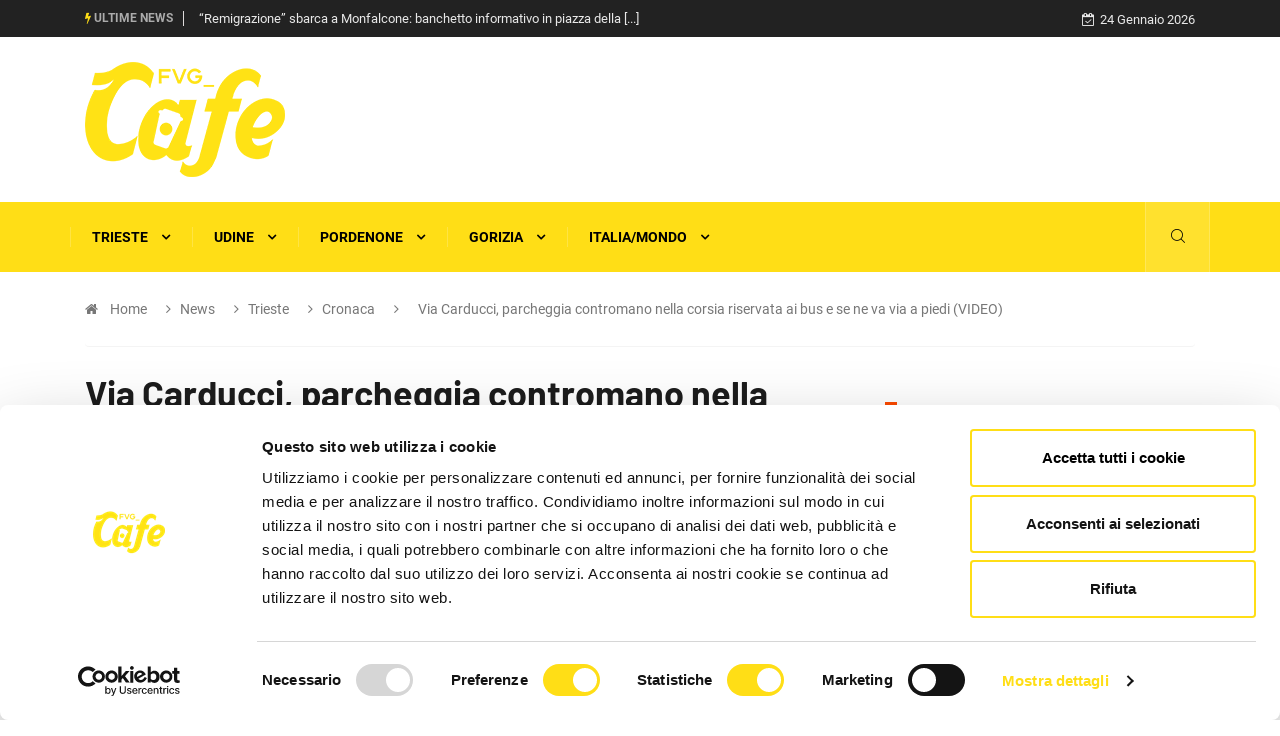

--- FILE ---
content_type: text/html; charset=UTF-8
request_url: https://www.fvgcafe.it/it/news/trieste/cronaca/via-carducci-parcheggia-contromano-nella-corsia-riservata-ai-bus-e-se-ne-va-via-a-piedi-vi.html
body_size: 29764
content:
<!DOCTYPE html>
<html lang="it">
<head>

<meta http-equiv="Content-Type" content="text/html; charset=utf-8" />
<title>Via Carducci, parcheggia contromano nella corsia riservata ai bus e se ne va via a piedi (VIDEO)</title>
<meta name="description" content="  RIPRODUZIONE RISERVATA VIDEO DANIELE D." /><meta property="og:url" content="https://www.fvgcafe.it/it/news/trieste/cronaca/via-carducci-parcheggia-contromano-nella-corsia-riservata-ai-bus-e-se-ne-va-via-a-piedi-vi.html"><meta property="og:site_name" content="FVG Cafe"><meta property="og:title" content="Via Carducci, parcheggia contromano nella corsia riservata ai bus e se ne va via a piedi (VIDEO)"><meta property="og:description" content="  RIPRODUZIONE RISERVATA VIDEO DANIELE D."><meta property="og:image" content="https://www.triestecafe.it/images/Senza-titolo-Copia-1719036996.jpg"><link rel="canonical" href="https://www.fvgcafe.it/it/news/trieste/cronaca/via-carducci-parcheggia-contromano-nella-corsia-riservata-ai-bus-e-se-ne-va-via-a-piedi-vi.html">	<link rel="shortcut icon" href="https://www.fvgcafe.it/img/favicon.png" type="image/x-icon">
	<link rel="icon" href="https://www.fvgcafe.it/img/favicon.png" type="image/x-icon">
<base href="https://www.fvgcafe.it/" />
<meta name="viewport" content="width=device-width, initial-scale=1, shrink-to-fit=no" />
<meta http-equiv="X-UA-Compatible" content="IE=edge" />
<!--
	<link rel="stylesheet" href="https://fonts.googleapis.com/css?family=Barlow:100,100i,200,200i,300,300i,400,400i,500,500i,600,600i,700,700i,800,800i,900,900i&display=swap" />
	<link rel="stylesheet" href="https://fonts.googleapis.com/css?family=Roboto:100,100i,300,300i,400,400i,500,500i,700,700i,900,900i&display=swap" />	
	<link rel="stylesheet" href="https://www.fvgcafe.it/css/magnific-popup.min.css" />
	<link rel="stylesheet" href="https://www.fvgcafe.it/css/bootstrap.min.css">
	<link rel="stylesheet" href="https://www.fvgcafe.it/css/iconfonts.css">
	<link rel="stylesheet" href="https://www.fvgcafe.it/css/font-awesome.min.css">
	<link rel="stylesheet" href="https://www.fvgcafe.it/css/owl.carousel.min.css">
	<link rel="stylesheet" href="https://www.fvgcafe.it/css/owl.theme.default.min.css">
	<link rel="stylesheet" href="https://www.fvgcafe.it/css/magnific-popup.css">
	<link rel="stylesheet" href="https://www.fvgcafe.it/css/animate.css">
	<link rel="stylesheet" href="https://www.fvgcafe.it/css/style.css">
	<link rel="stylesheet" href="https://www.fvgcafe.it/css/responsive.css">
	<link rel="stylesheet" href="https://www.fvgcafe.it/css/colorbox.css">
	<link rel="stylesheet" href="https://www.fvgcafe.it/css/grafica.css?v=20200630">
-->	
	<link rel="stylesheet" type="text/css" href="https://www.fvgcafe.it/css/css_all.min.css">
	
	<link rel="stylesheet" href="https://www.fvgcafe.it/css/modifiche.css?v=20200630" />
	<!--
	<script type="text/javascript" src="https://ajax.googleapis.com/ajax/libs/jquery/3.4.1/jquery.min.js"></script>
	<script type="text/javascript" src="https://www.fvgcafe.it/js/functions.min.js?v=20200630"></script>
	-->
	<script id="Cookiebot" src="https://consent.cookiebot.com/uc.js" data-cbid="bc818f49-bfaa-495d-9165-89043edcca9e" data-blockingmode="auto" type="text/javascript"></script>
	<!--[if lt IE 9]>
		<script src="https://www.fvgcafe.it/js/html5shiv.js"></script>
		<script src="https://www.fvgcafe.it/js/respond.min.js"></script>
	<![endif]-->
	<!-- Hotjar Tracking Code for https://www.triestecafe.it -->

</head>
<body>
<style>
	
. {background: #fb7b3e;}
.-color {background: transparent;color: #fb7b3e;}
.post-cat.-color:hover{color:#fb7b3e;}
.block-title .title-angle-shap.-color::before,
.block-title .title-angle-shap.-color::after{background: #fb7b3e;}
.post-tab .nav-tabs .nav-item .nav-link.active.-link-featured::before,
.post-tab .nav-tabs .nav-item .nav-link.active.-link-featured::after{background: #fb7b3e;}
.featured-tab .nav-tabs .nav-link.active .tab-head > span.tab-text-title.-color{color:#fb7b3e;}
.load-more-btn.load-more-btn-::after{background: #fb7b3e;}
.load-more-btn.load-more-btn- .btn{border: 1px solid #fb7b3e;color:#fb7b3e;}
.load-more-btn.load-more-btn- .btn::hover{color:#fb7b3e;}
.load-more-btn.load-more-btn- .btn::focus{background: #fff;}
.load-more-btn.load-more-btn- .btn:focus{background: #fff;}
.single-post .post-meta li.social-share .shareicon.fa-share-{background: #fb7b3e;}
.main-content-news-from- .block-title:not(.block-title-related-news){color:#fb7b3e;}
.main-content-news-from- .block-title:not(.block-title-related-news) .title-angle-shap::after,
.main-content-news-from- .block-title:not(.block-title-related-news) .title-angle-shap::before {background: #fb7b3e;}

.politica {background: #204896;}
.politica-color {background: transparent;color: #204896;}
.post-cat.politica-color:hover{color:#204896;}
.block-title .title-angle-shap.politica-color::before,
.block-title .title-angle-shap.politica-color::after{background: #204896;}
.post-tab .nav-tabs .nav-item .nav-link.active.politica-link-featured::before,
.post-tab .nav-tabs .nav-item .nav-link.active.politica-link-featured::after{background: #204896;}
.featured-tab .nav-tabs .nav-link.active .tab-head > span.tab-text-title.politica-color{color:#204896;}
.load-more-btn.load-more-btn-politica::after{background: #204896;}
.load-more-btn.load-more-btn-politica .btn{border: 1px solid #204896;color:#204896;}
.load-more-btn.load-more-btn-politica .btn::hover{color:#204896;}
.load-more-btn.load-more-btn-politica .btn::focus{background: #fff;}
.load-more-btn.load-more-btn-politica .btn:focus{background: #fff;}
.single-post .post-meta li.social-share .shareicon.fa-share-politica{background: #204896;}
.main-content-news-from-politica .block-title:not(.block-title-related-news){color:#204896;}
.main-content-news-from-politica .block-title:not(.block-title-related-news) .title-angle-shap::after,
.main-content-news-from-politica .block-title:not(.block-title-related-news) .title-angle-shap::before {background: #204896;}

.sport {background: #4ca80b;}
.sport-color {background: transparent;color: #4ca80b;}
.post-cat.sport-color:hover{color:#4ca80b;}
.block-title .title-angle-shap.sport-color::before,
.block-title .title-angle-shap.sport-color::after{background: #4ca80b;}
.post-tab .nav-tabs .nav-item .nav-link.active.sport-link-featured::before,
.post-tab .nav-tabs .nav-item .nav-link.active.sport-link-featured::after{background: #4ca80b;}
.featured-tab .nav-tabs .nav-link.active .tab-head > span.tab-text-title.sport-color{color:#4ca80b;}
.load-more-btn.load-more-btn-sport::after{background: #4ca80b;}
.load-more-btn.load-more-btn-sport .btn{border: 1px solid #4ca80b;color:#4ca80b;}
.load-more-btn.load-more-btn-sport .btn::hover{color:#4ca80b;}
.load-more-btn.load-more-btn-sport .btn::focus{background: #fff;}
.load-more-btn.load-more-btn-sport .btn:focus{background: #fff;}
.single-post .post-meta li.social-share .shareicon.fa-share-sport{background: #4ca80b;}
.main-content-news-from-sport .block-title:not(.block-title-related-news){color:#4ca80b;}
.main-content-news-from-sport .block-title:not(.block-title-related-news) .title-angle-shap::after,
.main-content-news-from-sport .block-title:not(.block-title-related-news) .title-angle-shap::before {background: #4ca80b;}

.tecnologia {background: #007bff;}
.tecnologia-color {background: transparent;color: #007bff;}
.post-cat.tecnologia-color:hover{color:#007bff;}
.block-title .title-angle-shap.tecnologia-color::before,
.block-title .title-angle-shap.tecnologia-color::after{background: #007bff;}
.post-tab .nav-tabs .nav-item .nav-link.active.tecnologia-link-featured::before,
.post-tab .nav-tabs .nav-item .nav-link.active.tecnologia-link-featured::after{background: #007bff;}
.featured-tab .nav-tabs .nav-link.active .tab-head > span.tab-text-title.tecnologia-color{color:#007bff;}
.load-more-btn.load-more-btn-tecnologia::after{background: #007bff;}
.load-more-btn.load-more-btn-tecnologia .btn{border: 1px solid #007bff;color:#007bff;}
.load-more-btn.load-more-btn-tecnologia .btn::hover{color:#007bff;}
.load-more-btn.load-more-btn-tecnologia .btn::focus{background: #fff;}
.load-more-btn.load-more-btn-tecnologia .btn:focus{background: #fff;}
.single-post .post-meta li.social-share .shareicon.fa-share-tecnologia{background: #007bff;}
.main-content-news-from-tecnologia .block-title:not(.block-title-related-news){color:#007bff;}
.main-content-news-from-tecnologia .block-title:not(.block-title-related-news) .title-angle-shap::after,
.main-content-news-from-tecnologia .block-title:not(.block-title-related-news) .title-angle-shap::before {background: #007bff;}

.cronaca {background: #1c1c1c;}
.cronaca-color {background: transparent;color: #1c1c1c;}
.post-cat.cronaca-color:hover{color:#1c1c1c;}
.block-title .title-angle-shap.cronaca-color::before,
.block-title .title-angle-shap.cronaca-color::after{background: #1c1c1c;}
.post-tab .nav-tabs .nav-item .nav-link.active.cronaca-link-featured::before,
.post-tab .nav-tabs .nav-item .nav-link.active.cronaca-link-featured::after{background: #1c1c1c;}
.featured-tab .nav-tabs .nav-link.active .tab-head > span.tab-text-title.cronaca-color{color:#1c1c1c;}
.load-more-btn.load-more-btn-cronaca::after{background: #1c1c1c;}
.load-more-btn.load-more-btn-cronaca .btn{border: 1px solid #1c1c1c;color:#1c1c1c;}
.load-more-btn.load-more-btn-cronaca .btn::hover{color:#1c1c1c;}
.load-more-btn.load-more-btn-cronaca .btn::focus{background: #fff;}
.load-more-btn.load-more-btn-cronaca .btn:focus{background: #fff;}
.single-post .post-meta li.social-share .shareicon.fa-share-cronaca{background: #1c1c1c;}
.main-content-news-from-cronaca .block-title:not(.block-title-related-news){color:#1c1c1c;}
.main-content-news-from-cronaca .block-title:not(.block-title-related-news) .title-angle-shap::after,
.main-content-news-from-cronaca .block-title:not(.block-title-related-news) .title-angle-shap::before {background: #1c1c1c;}

.monfalcone {background: #ea8f00;}
.monfalcone-color {background: transparent;color: #ea8f00;}
.post-cat.monfalcone-color:hover{color:#ea8f00;}
.block-title .title-angle-shap.monfalcone-color::before,
.block-title .title-angle-shap.monfalcone-color::after{background: #ea8f00;}
.post-tab .nav-tabs .nav-item .nav-link.active.monfalcone-link-featured::before,
.post-tab .nav-tabs .nav-item .nav-link.active.monfalcone-link-featured::after{background: #ea8f00;}
.featured-tab .nav-tabs .nav-link.active .tab-head > span.tab-text-title.monfalcone-color{color:#ea8f00;}
.load-more-btn.load-more-btn-monfalcone::after{background: #ea8f00;}
.load-more-btn.load-more-btn-monfalcone .btn{border: 1px solid #ea8f00;color:#ea8f00;}
.load-more-btn.load-more-btn-monfalcone .btn::hover{color:#ea8f00;}
.load-more-btn.load-more-btn-monfalcone .btn::focus{background: #fff;}
.load-more-btn.load-more-btn-monfalcone .btn:focus{background: #fff;}
.single-post .post-meta li.social-share .shareicon.fa-share-monfalcone{background: #ea8f00;}
.main-content-news-from-monfalcone .block-title:not(.block-title-related-news){color:#ea8f00;}
.main-content-news-from-monfalcone .block-title:not(.block-title-related-news) .title-angle-shap::after,
.main-content-news-from-monfalcone .block-title:not(.block-title-related-news) .title-angle-shap::before {background: #ea8f00;}

.block-title .title-angle-shap.monfalcone-color::before, .block-title .title-angle-shap.monfalcone-color::after{background: #ea8f00;}

.lavoro {background: #61bca8;}
.lavoro-color {background: transparent;color: #61bca8;}
.post-cat.lavoro-color:hover{color:#61bca8;}
.block-title .title-angle-shap.lavoro-color::before,
.block-title .title-angle-shap.lavoro-color::after{background: #61bca8;}
.post-tab .nav-tabs .nav-item .nav-link.active.lavoro-link-featured::before,
.post-tab .nav-tabs .nav-item .nav-link.active.lavoro-link-featured::after{background: #61bca8;}
.featured-tab .nav-tabs .nav-link.active .tab-head > span.tab-text-title.lavoro-color{color:#61bca8;}
.load-more-btn.load-more-btn-lavoro::after{background: #61bca8;}
.load-more-btn.load-more-btn-lavoro .btn{border: 1px solid #61bca8;color:#61bca8;}
.load-more-btn.load-more-btn-lavoro .btn::hover{color:#61bca8;}
.load-more-btn.load-more-btn-lavoro .btn::focus{background: #fff;}
.load-more-btn.load-more-btn-lavoro .btn:focus{background: #fff;}
.single-post .post-meta li.social-share .shareicon.fa-share-lavoro{background: #61bca8;}
.main-content-news-from-lavoro .block-title:not(.block-title-related-news){color:#61bca8;}
.main-content-news-from-lavoro .block-title:not(.block-title-related-news) .title-angle-shap::after,
.main-content-news-from-lavoro .block-title:not(.block-title-related-news) .title-angle-shap::before {background: #61bca8;}

.segnalazioni-appelli {background: #bc8a61;}
.segnalazioni-appelli-color {background: transparent;color: #bc8a61;}
.post-cat.segnalazioni-appelli-color:hover{color:#bc8a61;}
.block-title .title-angle-shap.segnalazioni-appelli-color::before,
.block-title .title-angle-shap.segnalazioni-appelli-color::after{background: #bc8a61;}
.post-tab .nav-tabs .nav-item .nav-link.active.segnalazioni-appelli-link-featured::before,
.post-tab .nav-tabs .nav-item .nav-link.active.segnalazioni-appelli-link-featured::after{background: #bc8a61;}
.featured-tab .nav-tabs .nav-link.active .tab-head > span.tab-text-title.segnalazioni-appelli-color{color:#bc8a61;}
.load-more-btn.load-more-btn-segnalazioni-appelli::after{background: #bc8a61;}
.load-more-btn.load-more-btn-segnalazioni-appelli .btn{border: 1px solid #bc8a61;color:#bc8a61;}
.load-more-btn.load-more-btn-segnalazioni-appelli .btn::hover{color:#bc8a61;}
.load-more-btn.load-more-btn-segnalazioni-appelli .btn::focus{background: #fff;}
.load-more-btn.load-more-btn-segnalazioni-appelli .btn:focus{background: #fff;}
.single-post .post-meta li.social-share .shareicon.fa-share-segnalazioni-appelli{background: #bc8a61;}
.main-content-news-from-segnalazioni-appelli .block-title:not(.block-title-related-news){color:#bc8a61;}
.main-content-news-from-segnalazioni-appelli .block-title:not(.block-title-related-news) .title-angle-shap::after,
.main-content-news-from-segnalazioni-appelli .block-title:not(.block-title-related-news) .title-angle-shap::before {background: #bc8a61;}

.video {background: #e05820;}
.video-color {background: transparent;color: #e05820;}
.post-cat.video-color:hover{color:#e05820;}
.block-title .title-angle-shap.video-color::before,
.block-title .title-angle-shap.video-color::after{background: #e05820;}
.post-tab .nav-tabs .nav-item .nav-link.active.video-link-featured::before,
.post-tab .nav-tabs .nav-item .nav-link.active.video-link-featured::after{background: #e05820;}
.featured-tab .nav-tabs .nav-link.active .tab-head > span.tab-text-title.video-color{color:#e05820;}
.load-more-btn.load-more-btn-video::after{background: #e05820;}
.load-more-btn.load-more-btn-video .btn{border: 1px solid #e05820;color:#e05820;}
.load-more-btn.load-more-btn-video .btn::hover{color:#e05820;}
.load-more-btn.load-more-btn-video .btn::focus{background: #fff;}
.load-more-btn.load-more-btn-video .btn:focus{background: #fff;}
.single-post .post-meta li.social-share .shareicon.fa-share-video{background: #e05820;}
.main-content-news-from-video .block-title:not(.block-title-related-news){color:#e05820;}
.main-content-news-from-video .block-title:not(.block-title-related-news) .title-angle-shap::after,
.main-content-news-from-video .block-title:not(.block-title-related-news) .title-angle-shap::before {background: #e05820;}

.eventi {background: #da1793;}
.eventi-color {background: transparent;color: #da1793;}
.post-cat.eventi-color:hover{color:#da1793;}
.block-title .title-angle-shap.eventi-color::before,
.block-title .title-angle-shap.eventi-color::after{background: #da1793;}
.post-tab .nav-tabs .nav-item .nav-link.active.eventi-link-featured::before,
.post-tab .nav-tabs .nav-item .nav-link.active.eventi-link-featured::after{background: #da1793;}
.featured-tab .nav-tabs .nav-link.active .tab-head > span.tab-text-title.eventi-color{color:#da1793;}
.load-more-btn.load-more-btn-eventi::after{background: #da1793;}
.load-more-btn.load-more-btn-eventi .btn{border: 1px solid #da1793;color:#da1793;}
.load-more-btn.load-more-btn-eventi .btn::hover{color:#da1793;}
.load-more-btn.load-more-btn-eventi .btn::focus{background: #fff;}
.load-more-btn.load-more-btn-eventi .btn:focus{background: #fff;}
.single-post .post-meta li.social-share .shareicon.fa-share-eventi{background: #da1793;}
.main-content-news-from-eventi .block-title:not(.block-title-related-news){color:#da1793;}
.main-content-news-from-eventi .block-title:not(.block-title-related-news) .title-angle-shap::after,
.main-content-news-from-eventi .block-title:not(.block-title-related-news) .title-angle-shap::before {background: #da1793;}

.cultura {background: #963bab;}
.cultura-color {background: transparent;color: #963bab;}
.post-cat.cultura-color:hover{color:#963bab;}
.block-title .title-angle-shap.cultura-color::before,
.block-title .title-angle-shap.cultura-color::after{background: #963bab;}
.post-tab .nav-tabs .nav-item .nav-link.active.cultura-link-featured::before,
.post-tab .nav-tabs .nav-item .nav-link.active.cultura-link-featured::after{background: #963bab;}
.featured-tab .nav-tabs .nav-link.active .tab-head > span.tab-text-title.cultura-color{color:#963bab;}
.load-more-btn.load-more-btn-cultura::after{background: #963bab;}
.load-more-btn.load-more-btn-cultura .btn{border: 1px solid #963bab;color:#963bab;}
.load-more-btn.load-more-btn-cultura .btn::hover{color:#963bab;}
.load-more-btn.load-more-btn-cultura .btn::focus{background: #fff;}
.load-more-btn.load-more-btn-cultura .btn:focus{background: #fff;}
.single-post .post-meta li.social-share .shareicon.fa-share-cultura{background: #963bab;}
.main-content-news-from-cultura .block-title:not(.block-title-related-news){color:#963bab;}
.main-content-news-from-cultura .block-title:not(.block-title-related-news) .title-angle-shap::after,
.main-content-news-from-cultura .block-title:not(.block-title-related-news) .title-angle-shap::before {background: #963bab;}

.motorsport {background: #fb7b3e;}
.motorsport-color {background: transparent;color: #fb7b3e;}
.post-cat.motorsport-color:hover{color:#fb7b3e;}
.block-title .title-angle-shap.motorsport-color::before,
.block-title .title-angle-shap.motorsport-color::after{background: #fb7b3e;}
.post-tab .nav-tabs .nav-item .nav-link.active.motorsport-link-featured::before,
.post-tab .nav-tabs .nav-item .nav-link.active.motorsport-link-featured::after{background: #fb7b3e;}
.featured-tab .nav-tabs .nav-link.active .tab-head > span.tab-text-title.motorsport-color{color:#fb7b3e;}
.load-more-btn.load-more-btn-motorsport::after{background: #fb7b3e;}
.load-more-btn.load-more-btn-motorsport .btn{border: 1px solid #fb7b3e;color:#fb7b3e;}
.load-more-btn.load-more-btn-motorsport .btn::hover{color:#fb7b3e;}
.load-more-btn.load-more-btn-motorsport .btn::focus{background: #fff;}
.load-more-btn.load-more-btn-motorsport .btn:focus{background: #fff;}
.single-post .post-meta li.social-share .shareicon.fa-share-motorsport{background: #fb7b3e;}
.main-content-news-from-motorsport .block-title:not(.block-title-related-news){color:#fb7b3e;}
.main-content-news-from-motorsport .block-title:not(.block-title-related-news) .title-angle-shap::after,
.main-content-news-from-motorsport .block-title:not(.block-title-related-news) .title-angle-shap::before {background: #fb7b3e;}

.magazine {background: #15daf1;}
.magazine-color {background: transparent;color: #15daf1;}
.post-cat.magazine-color:hover{color:#15daf1;}
.block-title .title-angle-shap.magazine-color::before,
.block-title .title-angle-shap.magazine-color::after{background: #15daf1;}
.post-tab .nav-tabs .nav-item .nav-link.active.magazine-link-featured::before,
.post-tab .nav-tabs .nav-item .nav-link.active.magazine-link-featured::after{background: #15daf1;}
.featured-tab .nav-tabs .nav-link.active .tab-head > span.tab-text-title.magazine-color{color:#15daf1;}
.load-more-btn.load-more-btn-magazine::after{background: #15daf1;}
.load-more-btn.load-more-btn-magazine .btn{border: 1px solid #15daf1;color:#15daf1;}
.load-more-btn.load-more-btn-magazine .btn::hover{color:#15daf1;}
.load-more-btn.load-more-btn-magazine .btn::focus{background: #fff;}
.load-more-btn.load-more-btn-magazine .btn:focus{background: #fff;}
.single-post .post-meta li.social-share .shareicon.fa-share-magazine{background: #15daf1;}
.main-content-news-from-magazine .block-title:not(.block-title-related-news){color:#15daf1;}
.main-content-news-from-magazine .block-title:not(.block-title-related-news) .title-angle-shap::after,
.main-content-news-from-magazine .block-title:not(.block-title-related-news) .title-angle-shap::before {background: #15daf1;}

.uncategorized {background: #fb7b3e;}
.uncategorized-color {background: transparent;color: #fb7b3e;}
.post-cat.uncategorized-color:hover{color:#fb7b3e;}
.block-title .title-angle-shap.uncategorized-color::before,
.block-title .title-angle-shap.uncategorized-color::after{background: #fb7b3e;}
.post-tab .nav-tabs .nav-item .nav-link.active.uncategorized-link-featured::before,
.post-tab .nav-tabs .nav-item .nav-link.active.uncategorized-link-featured::after{background: #fb7b3e;}
.featured-tab .nav-tabs .nav-link.active .tab-head > span.tab-text-title.uncategorized-color{color:#fb7b3e;}
.load-more-btn.load-more-btn-uncategorized::after{background: #fb7b3e;}
.load-more-btn.load-more-btn-uncategorized .btn{border: 1px solid #fb7b3e;color:#fb7b3e;}
.load-more-btn.load-more-btn-uncategorized .btn::hover{color:#fb7b3e;}
.load-more-btn.load-more-btn-uncategorized .btn::focus{background: #fff;}
.load-more-btn.load-more-btn-uncategorized .btn:focus{background: #fff;}
.single-post .post-meta li.social-share .shareicon.fa-share-uncategorized{background: #fb7b3e;}
.main-content-news-from-uncategorized .block-title:not(.block-title-related-news){color:#fb7b3e;}
.main-content-news-from-uncategorized .block-title:not(.block-title-related-news) .title-angle-shap::after,
.main-content-news-from-uncategorized .block-title:not(.block-title-related-news) .title-angle-shap::before {background: #fb7b3e;}

.carnevale {background: #fb7b3e;}
.carnevale-color {background: transparent;color: #fb7b3e;}
.post-cat.carnevale-color:hover{color:#fb7b3e;}
.block-title .title-angle-shap.carnevale-color::before,
.block-title .title-angle-shap.carnevale-color::after{background: #fb7b3e;}
.post-tab .nav-tabs .nav-item .nav-link.active.carnevale-link-featured::before,
.post-tab .nav-tabs .nav-item .nav-link.active.carnevale-link-featured::after{background: #fb7b3e;}
.featured-tab .nav-tabs .nav-link.active .tab-head > span.tab-text-title.carnevale-color{color:#fb7b3e;}
.load-more-btn.load-more-btn-carnevale::after{background: #fb7b3e;}
.load-more-btn.load-more-btn-carnevale .btn{border: 1px solid #fb7b3e;color:#fb7b3e;}
.load-more-btn.load-more-btn-carnevale .btn::hover{color:#fb7b3e;}
.load-more-btn.load-more-btn-carnevale .btn::focus{background: #fff;}
.load-more-btn.load-more-btn-carnevale .btn:focus{background: #fff;}
.single-post .post-meta li.social-share .shareicon.fa-share-carnevale{background: #fb7b3e;}
.main-content-news-from-carnevale .block-title:not(.block-title-related-news){color:#fb7b3e;}
.main-content-news-from-carnevale .block-title:not(.block-title-related-news) .title-angle-shap::after,
.main-content-news-from-carnevale .block-title:not(.block-title-related-news) .title-angle-shap::before {background: #fb7b3e;}

.movida {background: #c3c72b;}
.movida-color {background: transparent;color: #c3c72b;}
.post-cat.movida-color:hover{color:#c3c72b;}
.block-title .title-angle-shap.movida-color::before,
.block-title .title-angle-shap.movida-color::after{background: #c3c72b;}
.post-tab .nav-tabs .nav-item .nav-link.active.movida-link-featured::before,
.post-tab .nav-tabs .nav-item .nav-link.active.movida-link-featured::after{background: #c3c72b;}
.featured-tab .nav-tabs .nav-link.active .tab-head > span.tab-text-title.movida-color{color:#c3c72b;}
.load-more-btn.load-more-btn-movida::after{background: #c3c72b;}
.load-more-btn.load-more-btn-movida .btn{border: 1px solid #c3c72b;color:#c3c72b;}
.load-more-btn.load-more-btn-movida .btn::hover{color:#c3c72b;}
.load-more-btn.load-more-btn-movida .btn::focus{background: #fff;}
.load-more-btn.load-more-btn-movida .btn:focus{background: #fff;}
.single-post .post-meta li.social-share .shareicon.fa-share-movida{background: #c3c72b;}
.main-content-news-from-movida .block-title:not(.block-title-related-news){color:#c3c72b;}
.main-content-news-from-movida .block-title:not(.block-title-related-news) .title-angle-shap::after,
.main-content-news-from-movida .block-title:not(.block-title-related-news) .title-angle-shap::before {background: #c3c72b;}

.appelli {background: #fb7b3e;}
.appelli-color {background: transparent;color: #fb7b3e;}
.post-cat.appelli-color:hover{color:#fb7b3e;}
.block-title .title-angle-shap.appelli-color::before,
.block-title .title-angle-shap.appelli-color::after{background: #fb7b3e;}
.post-tab .nav-tabs .nav-item .nav-link.active.appelli-link-featured::before,
.post-tab .nav-tabs .nav-item .nav-link.active.appelli-link-featured::after{background: #fb7b3e;}
.featured-tab .nav-tabs .nav-link.active .tab-head > span.tab-text-title.appelli-color{color:#fb7b3e;}
.load-more-btn.load-more-btn-appelli::after{background: #fb7b3e;}
.load-more-btn.load-more-btn-appelli .btn{border: 1px solid #fb7b3e;color:#fb7b3e;}
.load-more-btn.load-more-btn-appelli .btn::hover{color:#fb7b3e;}
.load-more-btn.load-more-btn-appelli .btn::focus{background: #fff;}
.load-more-btn.load-more-btn-appelli .btn:focus{background: #fff;}
.single-post .post-meta li.social-share .shareicon.fa-share-appelli{background: #fb7b3e;}
.main-content-news-from-appelli .block-title:not(.block-title-related-news){color:#fb7b3e;}
.main-content-news-from-appelli .block-title:not(.block-title-related-news) .title-angle-shap::after,
.main-content-news-from-appelli .block-title:not(.block-title-related-news) .title-angle-shap::before {background: #fb7b3e;}

.scienza-e-ricerca {background: #fb7b3e;}
.scienza-e-ricerca-color {background: transparent;color: #fb7b3e;}
.post-cat.scienza-e-ricerca-color:hover{color:#fb7b3e;}
.block-title .title-angle-shap.scienza-e-ricerca-color::before,
.block-title .title-angle-shap.scienza-e-ricerca-color::after{background: #fb7b3e;}
.post-tab .nav-tabs .nav-item .nav-link.active.scienza-e-ricerca-link-featured::before,
.post-tab .nav-tabs .nav-item .nav-link.active.scienza-e-ricerca-link-featured::after{background: #fb7b3e;}
.featured-tab .nav-tabs .nav-link.active .tab-head > span.tab-text-title.scienza-e-ricerca-color{color:#fb7b3e;}
.load-more-btn.load-more-btn-scienza-e-ricerca::after{background: #fb7b3e;}
.load-more-btn.load-more-btn-scienza-e-ricerca .btn{border: 1px solid #fb7b3e;color:#fb7b3e;}
.load-more-btn.load-more-btn-scienza-e-ricerca .btn::hover{color:#fb7b3e;}
.load-more-btn.load-more-btn-scienza-e-ricerca .btn::focus{background: #fff;}
.load-more-btn.load-more-btn-scienza-e-ricerca .btn:focus{background: #fff;}
.single-post .post-meta li.social-share .shareicon.fa-share-scienza-e-ricerca{background: #fb7b3e;}
.main-content-news-from-scienza-e-ricerca .block-title:not(.block-title-related-news){color:#fb7b3e;}
.main-content-news-from-scienza-e-ricerca .block-title:not(.block-title-related-news) .title-angle-shap::after,
.main-content-news-from-scienza-e-ricerca .block-title:not(.block-title-related-news) .title-angle-shap::before {background: #fb7b3e;}

.arte {background: #fb7b3e;}
.arte-color {background: transparent;color: #fb7b3e;}
.post-cat.arte-color:hover{color:#fb7b3e;}
.block-title .title-angle-shap.arte-color::before,
.block-title .title-angle-shap.arte-color::after{background: #fb7b3e;}
.post-tab .nav-tabs .nav-item .nav-link.active.arte-link-featured::before,
.post-tab .nav-tabs .nav-item .nav-link.active.arte-link-featured::after{background: #fb7b3e;}
.featured-tab .nav-tabs .nav-link.active .tab-head > span.tab-text-title.arte-color{color:#fb7b3e;}
.load-more-btn.load-more-btn-arte::after{background: #fb7b3e;}
.load-more-btn.load-more-btn-arte .btn{border: 1px solid #fb7b3e;color:#fb7b3e;}
.load-more-btn.load-more-btn-arte .btn::hover{color:#fb7b3e;}
.load-more-btn.load-more-btn-arte .btn::focus{background: #fff;}
.load-more-btn.load-more-btn-arte .btn:focus{background: #fff;}
.single-post .post-meta li.social-share .shareicon.fa-share-arte{background: #fb7b3e;}
.main-content-news-from-arte .block-title:not(.block-title-related-news){color:#fb7b3e;}
.main-content-news-from-arte .block-title:not(.block-title-related-news) .title-angle-shap::after,
.main-content-news-from-arte .block-title:not(.block-title-related-news) .title-angle-shap::before {background: #fb7b3e;}

.il-comune-di-trieste-informa {background: #e32118;}
.il-comune-di-trieste-informa-color {background: transparent;color: #e32118;}
.post-cat.il-comune-di-trieste-informa-color:hover{color:#e32118;}
.block-title .title-angle-shap.il-comune-di-trieste-informa-color::before,
.block-title .title-angle-shap.il-comune-di-trieste-informa-color::after{background: #e32118;}
.post-tab .nav-tabs .nav-item .nav-link.active.il-comune-di-trieste-informa-link-featured::before,
.post-tab .nav-tabs .nav-item .nav-link.active.il-comune-di-trieste-informa-link-featured::after{background: #e32118;}
.featured-tab .nav-tabs .nav-link.active .tab-head > span.tab-text-title.il-comune-di-trieste-informa-color{color:#e32118;}
.load-more-btn.load-more-btn-il-comune-di-trieste-informa::after{background: #e32118;}
.load-more-btn.load-more-btn-il-comune-di-trieste-informa .btn{border: 1px solid #e32118;color:#e32118;}
.load-more-btn.load-more-btn-il-comune-di-trieste-informa .btn::hover{color:#e32118;}
.load-more-btn.load-more-btn-il-comune-di-trieste-informa .btn::focus{background: #fff;}
.load-more-btn.load-more-btn-il-comune-di-trieste-informa .btn:focus{background: #fff;}
.single-post .post-meta li.social-share .shareicon.fa-share-il-comune-di-trieste-informa{background: #e32118;}
.main-content-news-from-il-comune-di-trieste-informa .block-title:not(.block-title-related-news){color:#e32118;}
.main-content-news-from-il-comune-di-trieste-informa .block-title:not(.block-title-related-news) .title-angle-shap::after,
.main-content-news-from-il-comune-di-trieste-informa .block-title:not(.block-title-related-news) .title-angle-shap::before {background: #e32118;}

.asugi-informa {background: #fb7b3e;}
.asugi-informa-color {background: transparent;color: #fb7b3e;}
.post-cat.asugi-informa-color:hover{color:#fb7b3e;}
.block-title .title-angle-shap.asugi-informa-color::before,
.block-title .title-angle-shap.asugi-informa-color::after{background: #fb7b3e;}
.post-tab .nav-tabs .nav-item .nav-link.active.asugi-informa-link-featured::before,
.post-tab .nav-tabs .nav-item .nav-link.active.asugi-informa-link-featured::after{background: #fb7b3e;}
.featured-tab .nav-tabs .nav-link.active .tab-head > span.tab-text-title.asugi-informa-color{color:#fb7b3e;}
.load-more-btn.load-more-btn-asugi-informa::after{background: #fb7b3e;}
.load-more-btn.load-more-btn-asugi-informa .btn{border: 1px solid #fb7b3e;color:#fb7b3e;}
.load-more-btn.load-more-btn-asugi-informa .btn::hover{color:#fb7b3e;}
.load-more-btn.load-more-btn-asugi-informa .btn::focus{background: #fff;}
.load-more-btn.load-more-btn-asugi-informa .btn:focus{background: #fff;}
.single-post .post-meta li.social-share .shareicon.fa-share-asugi-informa{background: #fb7b3e;}
.main-content-news-from-asugi-informa .block-title:not(.block-title-related-news){color:#fb7b3e;}
.main-content-news-from-asugi-informa .block-title:not(.block-title-related-news) .title-angle-shap::after,
.main-content-news-from-asugi-informa .block-title:not(.block-title-related-news) .title-angle-shap::before {background: #fb7b3e;}

.trieste {background: #fb7b3e;}
.trieste-color {background: transparent;color: #fb7b3e;}
.post-cat.trieste-color:hover{color:#fb7b3e;}
.block-title .title-angle-shap.trieste-color::before,
.block-title .title-angle-shap.trieste-color::after{background: #fb7b3e;}
.post-tab .nav-tabs .nav-item .nav-link.active.trieste-link-featured::before,
.post-tab .nav-tabs .nav-item .nav-link.active.trieste-link-featured::after{background: #fb7b3e;}
.featured-tab .nav-tabs .nav-link.active .tab-head > span.tab-text-title.trieste-color{color:#fb7b3e;}
.load-more-btn.load-more-btn-trieste::after{background: #fb7b3e;}
.load-more-btn.load-more-btn-trieste .btn{border: 1px solid #fb7b3e;color:#fb7b3e;}
.load-more-btn.load-more-btn-trieste .btn::hover{color:#fb7b3e;}
.load-more-btn.load-more-btn-trieste .btn::focus{background: #fff;}
.load-more-btn.load-more-btn-trieste .btn:focus{background: #fff;}
.single-post .post-meta li.social-share .shareicon.fa-share-trieste{background: #fb7b3e;}
.main-content-news-from-trieste .block-title:not(.block-title-related-news){color:#fb7b3e;}
.main-content-news-from-trieste .block-title:not(.block-title-related-news) .title-angle-shap::after,
.main-content-news-from-trieste .block-title:not(.block-title-related-news) .title-angle-shap::before {background: #fb7b3e;}

.udine {background: #fb7b3e;}
.udine-color {background: transparent;color: #fb7b3e;}
.post-cat.udine-color:hover{color:#fb7b3e;}
.block-title .title-angle-shap.udine-color::before,
.block-title .title-angle-shap.udine-color::after{background: #fb7b3e;}
.post-tab .nav-tabs .nav-item .nav-link.active.udine-link-featured::before,
.post-tab .nav-tabs .nav-item .nav-link.active.udine-link-featured::after{background: #fb7b3e;}
.featured-tab .nav-tabs .nav-link.active .tab-head > span.tab-text-title.udine-color{color:#fb7b3e;}
.load-more-btn.load-more-btn-udine::after{background: #fb7b3e;}
.load-more-btn.load-more-btn-udine .btn{border: 1px solid #fb7b3e;color:#fb7b3e;}
.load-more-btn.load-more-btn-udine .btn::hover{color:#fb7b3e;}
.load-more-btn.load-more-btn-udine .btn::focus{background: #fff;}
.load-more-btn.load-more-btn-udine .btn:focus{background: #fff;}
.single-post .post-meta li.social-share .shareicon.fa-share-udine{background: #fb7b3e;}
.main-content-news-from-udine .block-title:not(.block-title-related-news){color:#fb7b3e;}
.main-content-news-from-udine .block-title:not(.block-title-related-news) .title-angle-shap::after,
.main-content-news-from-udine .block-title:not(.block-title-related-news) .title-angle-shap::before {background: #fb7b3e;}

.pordenone {background: #fb7b3e;}
.pordenone-color {background: transparent;color: #fb7b3e;}
.post-cat.pordenone-color:hover{color:#fb7b3e;}
.block-title .title-angle-shap.pordenone-color::before,
.block-title .title-angle-shap.pordenone-color::after{background: #fb7b3e;}
.post-tab .nav-tabs .nav-item .nav-link.active.pordenone-link-featured::before,
.post-tab .nav-tabs .nav-item .nav-link.active.pordenone-link-featured::after{background: #fb7b3e;}
.featured-tab .nav-tabs .nav-link.active .tab-head > span.tab-text-title.pordenone-color{color:#fb7b3e;}
.load-more-btn.load-more-btn-pordenone::after{background: #fb7b3e;}
.load-more-btn.load-more-btn-pordenone .btn{border: 1px solid #fb7b3e;color:#fb7b3e;}
.load-more-btn.load-more-btn-pordenone .btn::hover{color:#fb7b3e;}
.load-more-btn.load-more-btn-pordenone .btn::focus{background: #fff;}
.load-more-btn.load-more-btn-pordenone .btn:focus{background: #fff;}
.single-post .post-meta li.social-share .shareicon.fa-share-pordenone{background: #fb7b3e;}
.main-content-news-from-pordenone .block-title:not(.block-title-related-news){color:#fb7b3e;}
.main-content-news-from-pordenone .block-title:not(.block-title-related-news) .title-angle-shap::after,
.main-content-news-from-pordenone .block-title:not(.block-title-related-news) .title-angle-shap::before {background: #fb7b3e;}

.gorizia {background: #fb7b3e;}
.gorizia-color {background: transparent;color: #fb7b3e;}
.post-cat.gorizia-color:hover{color:#fb7b3e;}
.block-title .title-angle-shap.gorizia-color::before,
.block-title .title-angle-shap.gorizia-color::after{background: #fb7b3e;}
.post-tab .nav-tabs .nav-item .nav-link.active.gorizia-link-featured::before,
.post-tab .nav-tabs .nav-item .nav-link.active.gorizia-link-featured::after{background: #fb7b3e;}
.featured-tab .nav-tabs .nav-link.active .tab-head > span.tab-text-title.gorizia-color{color:#fb7b3e;}
.load-more-btn.load-more-btn-gorizia::after{background: #fb7b3e;}
.load-more-btn.load-more-btn-gorizia .btn{border: 1px solid #fb7b3e;color:#fb7b3e;}
.load-more-btn.load-more-btn-gorizia .btn::hover{color:#fb7b3e;}
.load-more-btn.load-more-btn-gorizia .btn::focus{background: #fff;}
.load-more-btn.load-more-btn-gorizia .btn:focus{background: #fff;}
.single-post .post-meta li.social-share .shareicon.fa-share-gorizia{background: #fb7b3e;}
.main-content-news-from-gorizia .block-title:not(.block-title-related-news){color:#fb7b3e;}
.main-content-news-from-gorizia .block-title:not(.block-title-related-news) .title-angle-shap::after,
.main-content-news-from-gorizia .block-title:not(.block-title-related-news) .title-angle-shap::before {background: #fb7b3e;}

.politica-30 {background: #204896;}
.politica-30-color {background: transparent;color: #204896;}
.post-cat.politica-30-color:hover{color:#204896;}
.block-title .title-angle-shap.politica-30-color::before,
.block-title .title-angle-shap.politica-30-color::after{background: #204896;}
.post-tab .nav-tabs .nav-item .nav-link.active.politica-30-link-featured::before,
.post-tab .nav-tabs .nav-item .nav-link.active.politica-30-link-featured::after{background: #204896;}
.featured-tab .nav-tabs .nav-link.active .tab-head > span.tab-text-title.politica-30-color{color:#204896;}
.load-more-btn.load-more-btn-politica-30::after{background: #204896;}
.load-more-btn.load-more-btn-politica-30 .btn{border: 1px solid #204896;color:#204896;}
.load-more-btn.load-more-btn-politica-30 .btn::hover{color:#204896;}
.load-more-btn.load-more-btn-politica-30 .btn::focus{background: #fff;}
.load-more-btn.load-more-btn-politica-30 .btn:focus{background: #fff;}
.single-post .post-meta li.social-share .shareicon.fa-share-politica-30{background: #204896;}
.main-content-news-from-politica-30 .block-title:not(.block-title-related-news){color:#204896;}
.main-content-news-from-politica-30 .block-title:not(.block-title-related-news) .title-angle-shap::after,
.main-content-news-from-politica-30 .block-title:not(.block-title-related-news) .title-angle-shap::before {background: #204896;}

.politica-31 {background: #204896;}
.politica-31-color {background: transparent;color: #204896;}
.post-cat.politica-31-color:hover{color:#204896;}
.block-title .title-angle-shap.politica-31-color::before,
.block-title .title-angle-shap.politica-31-color::after{background: #204896;}
.post-tab .nav-tabs .nav-item .nav-link.active.politica-31-link-featured::before,
.post-tab .nav-tabs .nav-item .nav-link.active.politica-31-link-featured::after{background: #204896;}
.featured-tab .nav-tabs .nav-link.active .tab-head > span.tab-text-title.politica-31-color{color:#204896;}
.load-more-btn.load-more-btn-politica-31::after{background: #204896;}
.load-more-btn.load-more-btn-politica-31 .btn{border: 1px solid #204896;color:#204896;}
.load-more-btn.load-more-btn-politica-31 .btn::hover{color:#204896;}
.load-more-btn.load-more-btn-politica-31 .btn::focus{background: #fff;}
.load-more-btn.load-more-btn-politica-31 .btn:focus{background: #fff;}
.single-post .post-meta li.social-share .shareicon.fa-share-politica-31{background: #204896;}
.main-content-news-from-politica-31 .block-title:not(.block-title-related-news){color:#204896;}
.main-content-news-from-politica-31 .block-title:not(.block-title-related-news) .title-angle-shap::after,
.main-content-news-from-politica-31 .block-title:not(.block-title-related-news) .title-angle-shap::before {background: #204896;}

.politica-32 {background: #fb7b3e;}
.politica-32-color {background: transparent;color: #fb7b3e;}
.post-cat.politica-32-color:hover{color:#fb7b3e;}
.block-title .title-angle-shap.politica-32-color::before,
.block-title .title-angle-shap.politica-32-color::after{background: #fb7b3e;}
.post-tab .nav-tabs .nav-item .nav-link.active.politica-32-link-featured::before,
.post-tab .nav-tabs .nav-item .nav-link.active.politica-32-link-featured::after{background: #fb7b3e;}
.featured-tab .nav-tabs .nav-link.active .tab-head > span.tab-text-title.politica-32-color{color:#fb7b3e;}
.load-more-btn.load-more-btn-politica-32::after{background: #fb7b3e;}
.load-more-btn.load-more-btn-politica-32 .btn{border: 1px solid #fb7b3e;color:#fb7b3e;}
.load-more-btn.load-more-btn-politica-32 .btn::hover{color:#fb7b3e;}
.load-more-btn.load-more-btn-politica-32 .btn::focus{background: #fff;}
.load-more-btn.load-more-btn-politica-32 .btn:focus{background: #fff;}
.single-post .post-meta li.social-share .shareicon.fa-share-politica-32{background: #fb7b3e;}
.main-content-news-from-politica-32 .block-title:not(.block-title-related-news){color:#fb7b3e;}
.main-content-news-from-politica-32 .block-title:not(.block-title-related-news) .title-angle-shap::after,
.main-content-news-from-politica-32 .block-title:not(.block-title-related-news) .title-angle-shap::before {background: #fb7b3e;}

.sport-33 {background: #4ca80b;}
.sport-33-color {background: transparent;color: #4ca80b;}
.post-cat.sport-33-color:hover{color:#4ca80b;}
.block-title .title-angle-shap.sport-33-color::before,
.block-title .title-angle-shap.sport-33-color::after{background: #4ca80b;}
.post-tab .nav-tabs .nav-item .nav-link.active.sport-33-link-featured::before,
.post-tab .nav-tabs .nav-item .nav-link.active.sport-33-link-featured::after{background: #4ca80b;}
.featured-tab .nav-tabs .nav-link.active .tab-head > span.tab-text-title.sport-33-color{color:#4ca80b;}
.load-more-btn.load-more-btn-sport-33::after{background: #4ca80b;}
.load-more-btn.load-more-btn-sport-33 .btn{border: 1px solid #4ca80b;color:#4ca80b;}
.load-more-btn.load-more-btn-sport-33 .btn::hover{color:#4ca80b;}
.load-more-btn.load-more-btn-sport-33 .btn::focus{background: #fff;}
.load-more-btn.load-more-btn-sport-33 .btn:focus{background: #fff;}
.single-post .post-meta li.social-share .shareicon.fa-share-sport-33{background: #4ca80b;}
.main-content-news-from-sport-33 .block-title:not(.block-title-related-news){color:#4ca80b;}
.main-content-news-from-sport-33 .block-title:not(.block-title-related-news) .title-angle-shap::after,
.main-content-news-from-sport-33 .block-title:not(.block-title-related-news) .title-angle-shap::before {background: #4ca80b;}

.sport-34 {background: #4ca80b;}
.sport-34-color {background: transparent;color: #4ca80b;}
.post-cat.sport-34-color:hover{color:#4ca80b;}
.block-title .title-angle-shap.sport-34-color::before,
.block-title .title-angle-shap.sport-34-color::after{background: #4ca80b;}
.post-tab .nav-tabs .nav-item .nav-link.active.sport-34-link-featured::before,
.post-tab .nav-tabs .nav-item .nav-link.active.sport-34-link-featured::after{background: #4ca80b;}
.featured-tab .nav-tabs .nav-link.active .tab-head > span.tab-text-title.sport-34-color{color:#4ca80b;}
.load-more-btn.load-more-btn-sport-34::after{background: #4ca80b;}
.load-more-btn.load-more-btn-sport-34 .btn{border: 1px solid #4ca80b;color:#4ca80b;}
.load-more-btn.load-more-btn-sport-34 .btn::hover{color:#4ca80b;}
.load-more-btn.load-more-btn-sport-34 .btn::focus{background: #fff;}
.load-more-btn.load-more-btn-sport-34 .btn:focus{background: #fff;}
.single-post .post-meta li.social-share .shareicon.fa-share-sport-34{background: #4ca80b;}
.main-content-news-from-sport-34 .block-title:not(.block-title-related-news){color:#4ca80b;}
.main-content-news-from-sport-34 .block-title:not(.block-title-related-news) .title-angle-shap::after,
.main-content-news-from-sport-34 .block-title:not(.block-title-related-news) .title-angle-shap::before {background: #4ca80b;}

.sport-35 {background: #4ca80b;}
.sport-35-color {background: transparent;color: #4ca80b;}
.post-cat.sport-35-color:hover{color:#4ca80b;}
.block-title .title-angle-shap.sport-35-color::before,
.block-title .title-angle-shap.sport-35-color::after{background: #4ca80b;}
.post-tab .nav-tabs .nav-item .nav-link.active.sport-35-link-featured::before,
.post-tab .nav-tabs .nav-item .nav-link.active.sport-35-link-featured::after{background: #4ca80b;}
.featured-tab .nav-tabs .nav-link.active .tab-head > span.tab-text-title.sport-35-color{color:#4ca80b;}
.load-more-btn.load-more-btn-sport-35::after{background: #4ca80b;}
.load-more-btn.load-more-btn-sport-35 .btn{border: 1px solid #4ca80b;color:#4ca80b;}
.load-more-btn.load-more-btn-sport-35 .btn::hover{color:#4ca80b;}
.load-more-btn.load-more-btn-sport-35 .btn::focus{background: #fff;}
.load-more-btn.load-more-btn-sport-35 .btn:focus{background: #fff;}
.single-post .post-meta li.social-share .shareicon.fa-share-sport-35{background: #4ca80b;}
.main-content-news-from-sport-35 .block-title:not(.block-title-related-news){color:#4ca80b;}
.main-content-news-from-sport-35 .block-title:not(.block-title-related-news) .title-angle-shap::after,
.main-content-news-from-sport-35 .block-title:not(.block-title-related-news) .title-angle-shap::before {background: #4ca80b;}

.cronaca-36 {background: #1c1c1c;}
.cronaca-36-color {background: transparent;color: #1c1c1c;}
.post-cat.cronaca-36-color:hover{color:#1c1c1c;}
.block-title .title-angle-shap.cronaca-36-color::before,
.block-title .title-angle-shap.cronaca-36-color::after{background: #1c1c1c;}
.post-tab .nav-tabs .nav-item .nav-link.active.cronaca-36-link-featured::before,
.post-tab .nav-tabs .nav-item .nav-link.active.cronaca-36-link-featured::after{background: #1c1c1c;}
.featured-tab .nav-tabs .nav-link.active .tab-head > span.tab-text-title.cronaca-36-color{color:#1c1c1c;}
.load-more-btn.load-more-btn-cronaca-36::after{background: #1c1c1c;}
.load-more-btn.load-more-btn-cronaca-36 .btn{border: 1px solid #1c1c1c;color:#1c1c1c;}
.load-more-btn.load-more-btn-cronaca-36 .btn::hover{color:#1c1c1c;}
.load-more-btn.load-more-btn-cronaca-36 .btn::focus{background: #fff;}
.load-more-btn.load-more-btn-cronaca-36 .btn:focus{background: #fff;}
.single-post .post-meta li.social-share .shareicon.fa-share-cronaca-36{background: #1c1c1c;}
.main-content-news-from-cronaca-36 .block-title:not(.block-title-related-news){color:#1c1c1c;}
.main-content-news-from-cronaca-36 .block-title:not(.block-title-related-news) .title-angle-shap::after,
.main-content-news-from-cronaca-36 .block-title:not(.block-title-related-news) .title-angle-shap::before {background: #1c1c1c;}

.cronaca-37 {background: #1c1c1c;}
.cronaca-37-color {background: transparent;color: #1c1c1c;}
.post-cat.cronaca-37-color:hover{color:#1c1c1c;}
.block-title .title-angle-shap.cronaca-37-color::before,
.block-title .title-angle-shap.cronaca-37-color::after{background: #1c1c1c;}
.post-tab .nav-tabs .nav-item .nav-link.active.cronaca-37-link-featured::before,
.post-tab .nav-tabs .nav-item .nav-link.active.cronaca-37-link-featured::after{background: #1c1c1c;}
.featured-tab .nav-tabs .nav-link.active .tab-head > span.tab-text-title.cronaca-37-color{color:#1c1c1c;}
.load-more-btn.load-more-btn-cronaca-37::after{background: #1c1c1c;}
.load-more-btn.load-more-btn-cronaca-37 .btn{border: 1px solid #1c1c1c;color:#1c1c1c;}
.load-more-btn.load-more-btn-cronaca-37 .btn::hover{color:#1c1c1c;}
.load-more-btn.load-more-btn-cronaca-37 .btn::focus{background: #fff;}
.load-more-btn.load-more-btn-cronaca-37 .btn:focus{background: #fff;}
.single-post .post-meta li.social-share .shareicon.fa-share-cronaca-37{background: #1c1c1c;}
.main-content-news-from-cronaca-37 .block-title:not(.block-title-related-news){color:#1c1c1c;}
.main-content-news-from-cronaca-37 .block-title:not(.block-title-related-news) .title-angle-shap::after,
.main-content-news-from-cronaca-37 .block-title:not(.block-title-related-news) .title-angle-shap::before {background: #1c1c1c;}

.cronaca-38 {background: #1c1c1c;}
.cronaca-38-color {background: transparent;color: #1c1c1c;}
.post-cat.cronaca-38-color:hover{color:#1c1c1c;}
.block-title .title-angle-shap.cronaca-38-color::before,
.block-title .title-angle-shap.cronaca-38-color::after{background: #1c1c1c;}
.post-tab .nav-tabs .nav-item .nav-link.active.cronaca-38-link-featured::before,
.post-tab .nav-tabs .nav-item .nav-link.active.cronaca-38-link-featured::after{background: #1c1c1c;}
.featured-tab .nav-tabs .nav-link.active .tab-head > span.tab-text-title.cronaca-38-color{color:#1c1c1c;}
.load-more-btn.load-more-btn-cronaca-38::after{background: #1c1c1c;}
.load-more-btn.load-more-btn-cronaca-38 .btn{border: 1px solid #1c1c1c;color:#1c1c1c;}
.load-more-btn.load-more-btn-cronaca-38 .btn::hover{color:#1c1c1c;}
.load-more-btn.load-more-btn-cronaca-38 .btn::focus{background: #fff;}
.load-more-btn.load-more-btn-cronaca-38 .btn:focus{background: #fff;}
.single-post .post-meta li.social-share .shareicon.fa-share-cronaca-38{background: #1c1c1c;}
.main-content-news-from-cronaca-38 .block-title:not(.block-title-related-news){color:#1c1c1c;}
.main-content-news-from-cronaca-38 .block-title:not(.block-title-related-news) .title-angle-shap::after,
.main-content-news-from-cronaca-38 .block-title:not(.block-title-related-news) .title-angle-shap::before {background: #1c1c1c;}

.offerte-di-lavoro {background: #61bca8;}
.offerte-di-lavoro-color {background: transparent;color: #61bca8;}
.post-cat.offerte-di-lavoro-color:hover{color:#61bca8;}
.block-title .title-angle-shap.offerte-di-lavoro-color::before,
.block-title .title-angle-shap.offerte-di-lavoro-color::after{background: #61bca8;}
.post-tab .nav-tabs .nav-item .nav-link.active.offerte-di-lavoro-link-featured::before,
.post-tab .nav-tabs .nav-item .nav-link.active.offerte-di-lavoro-link-featured::after{background: #61bca8;}
.featured-tab .nav-tabs .nav-link.active .tab-head > span.tab-text-title.offerte-di-lavoro-color{color:#61bca8;}
.load-more-btn.load-more-btn-offerte-di-lavoro::after{background: #61bca8;}
.load-more-btn.load-more-btn-offerte-di-lavoro .btn{border: 1px solid #61bca8;color:#61bca8;}
.load-more-btn.load-more-btn-offerte-di-lavoro .btn::hover{color:#61bca8;}
.load-more-btn.load-more-btn-offerte-di-lavoro .btn::focus{background: #fff;}
.load-more-btn.load-more-btn-offerte-di-lavoro .btn:focus{background: #fff;}
.single-post .post-meta li.social-share .shareicon.fa-share-offerte-di-lavoro{background: #61bca8;}
.main-content-news-from-offerte-di-lavoro .block-title:not(.block-title-related-news){color:#61bca8;}
.main-content-news-from-offerte-di-lavoro .block-title:not(.block-title-related-news) .title-angle-shap::after,
.main-content-news-from-offerte-di-lavoro .block-title:not(.block-title-related-news) .title-angle-shap::before {background: #61bca8;}

.offerte-di-lavoro-40 {background: #61bca8;}
.offerte-di-lavoro-40-color {background: transparent;color: #61bca8;}
.post-cat.offerte-di-lavoro-40-color:hover{color:#61bca8;}
.block-title .title-angle-shap.offerte-di-lavoro-40-color::before,
.block-title .title-angle-shap.offerte-di-lavoro-40-color::after{background: #61bca8;}
.post-tab .nav-tabs .nav-item .nav-link.active.offerte-di-lavoro-40-link-featured::before,
.post-tab .nav-tabs .nav-item .nav-link.active.offerte-di-lavoro-40-link-featured::after{background: #61bca8;}
.featured-tab .nav-tabs .nav-link.active .tab-head > span.tab-text-title.offerte-di-lavoro-40-color{color:#61bca8;}
.load-more-btn.load-more-btn-offerte-di-lavoro-40::after{background: #61bca8;}
.load-more-btn.load-more-btn-offerte-di-lavoro-40 .btn{border: 1px solid #61bca8;color:#61bca8;}
.load-more-btn.load-more-btn-offerte-di-lavoro-40 .btn::hover{color:#61bca8;}
.load-more-btn.load-more-btn-offerte-di-lavoro-40 .btn::focus{background: #fff;}
.load-more-btn.load-more-btn-offerte-di-lavoro-40 .btn:focus{background: #fff;}
.single-post .post-meta li.social-share .shareicon.fa-share-offerte-di-lavoro-40{background: #61bca8;}
.main-content-news-from-offerte-di-lavoro-40 .block-title:not(.block-title-related-news){color:#61bca8;}
.main-content-news-from-offerte-di-lavoro-40 .block-title:not(.block-title-related-news) .title-angle-shap::after,
.main-content-news-from-offerte-di-lavoro-40 .block-title:not(.block-title-related-news) .title-angle-shap::before {background: #61bca8;}

.offerte-di-lavoro-41 {background: #61bca8;}
.offerte-di-lavoro-41-color {background: transparent;color: #61bca8;}
.post-cat.offerte-di-lavoro-41-color:hover{color:#61bca8;}
.block-title .title-angle-shap.offerte-di-lavoro-41-color::before,
.block-title .title-angle-shap.offerte-di-lavoro-41-color::after{background: #61bca8;}
.post-tab .nav-tabs .nav-item .nav-link.active.offerte-di-lavoro-41-link-featured::before,
.post-tab .nav-tabs .nav-item .nav-link.active.offerte-di-lavoro-41-link-featured::after{background: #61bca8;}
.featured-tab .nav-tabs .nav-link.active .tab-head > span.tab-text-title.offerte-di-lavoro-41-color{color:#61bca8;}
.load-more-btn.load-more-btn-offerte-di-lavoro-41::after{background: #61bca8;}
.load-more-btn.load-more-btn-offerte-di-lavoro-41 .btn{border: 1px solid #61bca8;color:#61bca8;}
.load-more-btn.load-more-btn-offerte-di-lavoro-41 .btn::hover{color:#61bca8;}
.load-more-btn.load-more-btn-offerte-di-lavoro-41 .btn::focus{background: #fff;}
.load-more-btn.load-more-btn-offerte-di-lavoro-41 .btn:focus{background: #fff;}
.single-post .post-meta li.social-share .shareicon.fa-share-offerte-di-lavoro-41{background: #61bca8;}
.main-content-news-from-offerte-di-lavoro-41 .block-title:not(.block-title-related-news){color:#61bca8;}
.main-content-news-from-offerte-di-lavoro-41 .block-title:not(.block-title-related-news) .title-angle-shap::after,
.main-content-news-from-offerte-di-lavoro-41 .block-title:not(.block-title-related-news) .title-angle-shap::before {background: #61bca8;}

.segnalazioni {background: #bc8a61;}
.segnalazioni-color {background: transparent;color: #bc8a61;}
.post-cat.segnalazioni-color:hover{color:#bc8a61;}
.block-title .title-angle-shap.segnalazioni-color::before,
.block-title .title-angle-shap.segnalazioni-color::after{background: #bc8a61;}
.post-tab .nav-tabs .nav-item .nav-link.active.segnalazioni-link-featured::before,
.post-tab .nav-tabs .nav-item .nav-link.active.segnalazioni-link-featured::after{background: #bc8a61;}
.featured-tab .nav-tabs .nav-link.active .tab-head > span.tab-text-title.segnalazioni-color{color:#bc8a61;}
.load-more-btn.load-more-btn-segnalazioni::after{background: #bc8a61;}
.load-more-btn.load-more-btn-segnalazioni .btn{border: 1px solid #bc8a61;color:#bc8a61;}
.load-more-btn.load-more-btn-segnalazioni .btn::hover{color:#bc8a61;}
.load-more-btn.load-more-btn-segnalazioni .btn::focus{background: #fff;}
.load-more-btn.load-more-btn-segnalazioni .btn:focus{background: #fff;}
.single-post .post-meta li.social-share .shareicon.fa-share-segnalazioni{background: #bc8a61;}
.main-content-news-from-segnalazioni .block-title:not(.block-title-related-news){color:#bc8a61;}
.main-content-news-from-segnalazioni .block-title:not(.block-title-related-news) .title-angle-shap::after,
.main-content-news-from-segnalazioni .block-title:not(.block-title-related-news) .title-angle-shap::before {background: #bc8a61;}

.segnalazioni-43 {background: #bc8a61;}
.segnalazioni-43-color {background: transparent;color: #bc8a61;}
.post-cat.segnalazioni-43-color:hover{color:#bc8a61;}
.block-title .title-angle-shap.segnalazioni-43-color::before,
.block-title .title-angle-shap.segnalazioni-43-color::after{background: #bc8a61;}
.post-tab .nav-tabs .nav-item .nav-link.active.segnalazioni-43-link-featured::before,
.post-tab .nav-tabs .nav-item .nav-link.active.segnalazioni-43-link-featured::after{background: #bc8a61;}
.featured-tab .nav-tabs .nav-link.active .tab-head > span.tab-text-title.segnalazioni-43-color{color:#bc8a61;}
.load-more-btn.load-more-btn-segnalazioni-43::after{background: #bc8a61;}
.load-more-btn.load-more-btn-segnalazioni-43 .btn{border: 1px solid #bc8a61;color:#bc8a61;}
.load-more-btn.load-more-btn-segnalazioni-43 .btn::hover{color:#bc8a61;}
.load-more-btn.load-more-btn-segnalazioni-43 .btn::focus{background: #fff;}
.load-more-btn.load-more-btn-segnalazioni-43 .btn:focus{background: #fff;}
.single-post .post-meta li.social-share .shareicon.fa-share-segnalazioni-43{background: #bc8a61;}
.main-content-news-from-segnalazioni-43 .block-title:not(.block-title-related-news){color:#bc8a61;}
.main-content-news-from-segnalazioni-43 .block-title:not(.block-title-related-news) .title-angle-shap::after,
.main-content-news-from-segnalazioni-43 .block-title:not(.block-title-related-news) .title-angle-shap::before {background: #bc8a61;}

.segnalazioni-44 {background: #bc8a61;}
.segnalazioni-44-color {background: transparent;color: #bc8a61;}
.post-cat.segnalazioni-44-color:hover{color:#bc8a61;}
.block-title .title-angle-shap.segnalazioni-44-color::before,
.block-title .title-angle-shap.segnalazioni-44-color::after{background: #bc8a61;}
.post-tab .nav-tabs .nav-item .nav-link.active.segnalazioni-44-link-featured::before,
.post-tab .nav-tabs .nav-item .nav-link.active.segnalazioni-44-link-featured::after{background: #bc8a61;}
.featured-tab .nav-tabs .nav-link.active .tab-head > span.tab-text-title.segnalazioni-44-color{color:#bc8a61;}
.load-more-btn.load-more-btn-segnalazioni-44::after{background: #bc8a61;}
.load-more-btn.load-more-btn-segnalazioni-44 .btn{border: 1px solid #bc8a61;color:#bc8a61;}
.load-more-btn.load-more-btn-segnalazioni-44 .btn::hover{color:#bc8a61;}
.load-more-btn.load-more-btn-segnalazioni-44 .btn::focus{background: #fff;}
.load-more-btn.load-more-btn-segnalazioni-44 .btn:focus{background: #fff;}
.single-post .post-meta li.social-share .shareicon.fa-share-segnalazioni-44{background: #bc8a61;}
.main-content-news-from-segnalazioni-44 .block-title:not(.block-title-related-news){color:#bc8a61;}
.main-content-news-from-segnalazioni-44 .block-title:not(.block-title-related-news) .title-angle-shap::after,
.main-content-news-from-segnalazioni-44 .block-title:not(.block-title-related-news) .title-angle-shap::before {background: #bc8a61;}

.video-45 {background: #e05820;}
.video-45-color {background: transparent;color: #e05820;}
.post-cat.video-45-color:hover{color:#e05820;}
.block-title .title-angle-shap.video-45-color::before,
.block-title .title-angle-shap.video-45-color::after{background: #e05820;}
.post-tab .nav-tabs .nav-item .nav-link.active.video-45-link-featured::before,
.post-tab .nav-tabs .nav-item .nav-link.active.video-45-link-featured::after{background: #e05820;}
.featured-tab .nav-tabs .nav-link.active .tab-head > span.tab-text-title.video-45-color{color:#e05820;}
.load-more-btn.load-more-btn-video-45::after{background: #e05820;}
.load-more-btn.load-more-btn-video-45 .btn{border: 1px solid #e05820;color:#e05820;}
.load-more-btn.load-more-btn-video-45 .btn::hover{color:#e05820;}
.load-more-btn.load-more-btn-video-45 .btn::focus{background: #fff;}
.load-more-btn.load-more-btn-video-45 .btn:focus{background: #fff;}
.single-post .post-meta li.social-share .shareicon.fa-share-video-45{background: #e05820;}
.main-content-news-from-video-45 .block-title:not(.block-title-related-news){color:#e05820;}
.main-content-news-from-video-45 .block-title:not(.block-title-related-news) .title-angle-shap::after,
.main-content-news-from-video-45 .block-title:not(.block-title-related-news) .title-angle-shap::before {background: #e05820;}

.video-46 {background: #e05820;}
.video-46-color {background: transparent;color: #e05820;}
.post-cat.video-46-color:hover{color:#e05820;}
.block-title .title-angle-shap.video-46-color::before,
.block-title .title-angle-shap.video-46-color::after{background: #e05820;}
.post-tab .nav-tabs .nav-item .nav-link.active.video-46-link-featured::before,
.post-tab .nav-tabs .nav-item .nav-link.active.video-46-link-featured::after{background: #e05820;}
.featured-tab .nav-tabs .nav-link.active .tab-head > span.tab-text-title.video-46-color{color:#e05820;}
.load-more-btn.load-more-btn-video-46::after{background: #e05820;}
.load-more-btn.load-more-btn-video-46 .btn{border: 1px solid #e05820;color:#e05820;}
.load-more-btn.load-more-btn-video-46 .btn::hover{color:#e05820;}
.load-more-btn.load-more-btn-video-46 .btn::focus{background: #fff;}
.load-more-btn.load-more-btn-video-46 .btn:focus{background: #fff;}
.single-post .post-meta li.social-share .shareicon.fa-share-video-46{background: #e05820;}
.main-content-news-from-video-46 .block-title:not(.block-title-related-news){color:#e05820;}
.main-content-news-from-video-46 .block-title:not(.block-title-related-news) .title-angle-shap::after,
.main-content-news-from-video-46 .block-title:not(.block-title-related-news) .title-angle-shap::before {background: #e05820;}

.video-47 {background: #e05820;}
.video-47-color {background: transparent;color: #e05820;}
.post-cat.video-47-color:hover{color:#e05820;}
.block-title .title-angle-shap.video-47-color::before,
.block-title .title-angle-shap.video-47-color::after{background: #e05820;}
.post-tab .nav-tabs .nav-item .nav-link.active.video-47-link-featured::before,
.post-tab .nav-tabs .nav-item .nav-link.active.video-47-link-featured::after{background: #e05820;}
.featured-tab .nav-tabs .nav-link.active .tab-head > span.tab-text-title.video-47-color{color:#e05820;}
.load-more-btn.load-more-btn-video-47::after{background: #e05820;}
.load-more-btn.load-more-btn-video-47 .btn{border: 1px solid #e05820;color:#e05820;}
.load-more-btn.load-more-btn-video-47 .btn::hover{color:#e05820;}
.load-more-btn.load-more-btn-video-47 .btn::focus{background: #fff;}
.load-more-btn.load-more-btn-video-47 .btn:focus{background: #fff;}
.single-post .post-meta li.social-share .shareicon.fa-share-video-47{background: #e05820;}
.main-content-news-from-video-47 .block-title:not(.block-title-related-news){color:#e05820;}
.main-content-news-from-video-47 .block-title:not(.block-title-related-news) .title-angle-shap::after,
.main-content-news-from-video-47 .block-title:not(.block-title-related-news) .title-angle-shap::before {background: #e05820;}

.eventi-48 {background: #da1793;}
.eventi-48-color {background: transparent;color: #da1793;}
.post-cat.eventi-48-color:hover{color:#da1793;}
.block-title .title-angle-shap.eventi-48-color::before,
.block-title .title-angle-shap.eventi-48-color::after{background: #da1793;}
.post-tab .nav-tabs .nav-item .nav-link.active.eventi-48-link-featured::before,
.post-tab .nav-tabs .nav-item .nav-link.active.eventi-48-link-featured::after{background: #da1793;}
.featured-tab .nav-tabs .nav-link.active .tab-head > span.tab-text-title.eventi-48-color{color:#da1793;}
.load-more-btn.load-more-btn-eventi-48::after{background: #da1793;}
.load-more-btn.load-more-btn-eventi-48 .btn{border: 1px solid #da1793;color:#da1793;}
.load-more-btn.load-more-btn-eventi-48 .btn::hover{color:#da1793;}
.load-more-btn.load-more-btn-eventi-48 .btn::focus{background: #fff;}
.load-more-btn.load-more-btn-eventi-48 .btn:focus{background: #fff;}
.single-post .post-meta li.social-share .shareicon.fa-share-eventi-48{background: #da1793;}
.main-content-news-from-eventi-48 .block-title:not(.block-title-related-news){color:#da1793;}
.main-content-news-from-eventi-48 .block-title:not(.block-title-related-news) .title-angle-shap::after,
.main-content-news-from-eventi-48 .block-title:not(.block-title-related-news) .title-angle-shap::before {background: #da1793;}

.eventi-49 {background: #da1793;}
.eventi-49-color {background: transparent;color: #da1793;}
.post-cat.eventi-49-color:hover{color:#da1793;}
.block-title .title-angle-shap.eventi-49-color::before,
.block-title .title-angle-shap.eventi-49-color::after{background: #da1793;}
.post-tab .nav-tabs .nav-item .nav-link.active.eventi-49-link-featured::before,
.post-tab .nav-tabs .nav-item .nav-link.active.eventi-49-link-featured::after{background: #da1793;}
.featured-tab .nav-tabs .nav-link.active .tab-head > span.tab-text-title.eventi-49-color{color:#da1793;}
.load-more-btn.load-more-btn-eventi-49::after{background: #da1793;}
.load-more-btn.load-more-btn-eventi-49 .btn{border: 1px solid #da1793;color:#da1793;}
.load-more-btn.load-more-btn-eventi-49 .btn::hover{color:#da1793;}
.load-more-btn.load-more-btn-eventi-49 .btn::focus{background: #fff;}
.load-more-btn.load-more-btn-eventi-49 .btn:focus{background: #fff;}
.single-post .post-meta li.social-share .shareicon.fa-share-eventi-49{background: #da1793;}
.main-content-news-from-eventi-49 .block-title:not(.block-title-related-news){color:#da1793;}
.main-content-news-from-eventi-49 .block-title:not(.block-title-related-news) .title-angle-shap::after,
.main-content-news-from-eventi-49 .block-title:not(.block-title-related-news) .title-angle-shap::before {background: #da1793;}

.eventi-50 {background: #da1793;}
.eventi-50-color {background: transparent;color: #da1793;}
.post-cat.eventi-50-color:hover{color:#da1793;}
.block-title .title-angle-shap.eventi-50-color::before,
.block-title .title-angle-shap.eventi-50-color::after{background: #da1793;}
.post-tab .nav-tabs .nav-item .nav-link.active.eventi-50-link-featured::before,
.post-tab .nav-tabs .nav-item .nav-link.active.eventi-50-link-featured::after{background: #da1793;}
.featured-tab .nav-tabs .nav-link.active .tab-head > span.tab-text-title.eventi-50-color{color:#da1793;}
.load-more-btn.load-more-btn-eventi-50::after{background: #da1793;}
.load-more-btn.load-more-btn-eventi-50 .btn{border: 1px solid #da1793;color:#da1793;}
.load-more-btn.load-more-btn-eventi-50 .btn::hover{color:#da1793;}
.load-more-btn.load-more-btn-eventi-50 .btn::focus{background: #fff;}
.load-more-btn.load-more-btn-eventi-50 .btn:focus{background: #fff;}
.single-post .post-meta li.social-share .shareicon.fa-share-eventi-50{background: #da1793;}
.main-content-news-from-eventi-50 .block-title:not(.block-title-related-news){color:#da1793;}
.main-content-news-from-eventi-50 .block-title:not(.block-title-related-news) .title-angle-shap::after,
.main-content-news-from-eventi-50 .block-title:not(.block-title-related-news) .title-angle-shap::before {background: #da1793;}

.cultura-51 {background: #963bab;}
.cultura-51-color {background: transparent;color: #963bab;}
.post-cat.cultura-51-color:hover{color:#963bab;}
.block-title .title-angle-shap.cultura-51-color::before,
.block-title .title-angle-shap.cultura-51-color::after{background: #963bab;}
.post-tab .nav-tabs .nav-item .nav-link.active.cultura-51-link-featured::before,
.post-tab .nav-tabs .nav-item .nav-link.active.cultura-51-link-featured::after{background: #963bab;}
.featured-tab .nav-tabs .nav-link.active .tab-head > span.tab-text-title.cultura-51-color{color:#963bab;}
.load-more-btn.load-more-btn-cultura-51::after{background: #963bab;}
.load-more-btn.load-more-btn-cultura-51 .btn{border: 1px solid #963bab;color:#963bab;}
.load-more-btn.load-more-btn-cultura-51 .btn::hover{color:#963bab;}
.load-more-btn.load-more-btn-cultura-51 .btn::focus{background: #fff;}
.load-more-btn.load-more-btn-cultura-51 .btn:focus{background: #fff;}
.single-post .post-meta li.social-share .shareicon.fa-share-cultura-51{background: #963bab;}
.main-content-news-from-cultura-51 .block-title:not(.block-title-related-news){color:#963bab;}
.main-content-news-from-cultura-51 .block-title:not(.block-title-related-news) .title-angle-shap::after,
.main-content-news-from-cultura-51 .block-title:not(.block-title-related-news) .title-angle-shap::before {background: #963bab;}

.cultura-52 {background: #963bab;}
.cultura-52-color {background: transparent;color: #963bab;}
.post-cat.cultura-52-color:hover{color:#963bab;}
.block-title .title-angle-shap.cultura-52-color::before,
.block-title .title-angle-shap.cultura-52-color::after{background: #963bab;}
.post-tab .nav-tabs .nav-item .nav-link.active.cultura-52-link-featured::before,
.post-tab .nav-tabs .nav-item .nav-link.active.cultura-52-link-featured::after{background: #963bab;}
.featured-tab .nav-tabs .nav-link.active .tab-head > span.tab-text-title.cultura-52-color{color:#963bab;}
.load-more-btn.load-more-btn-cultura-52::after{background: #963bab;}
.load-more-btn.load-more-btn-cultura-52 .btn{border: 1px solid #963bab;color:#963bab;}
.load-more-btn.load-more-btn-cultura-52 .btn::hover{color:#963bab;}
.load-more-btn.load-more-btn-cultura-52 .btn::focus{background: #fff;}
.load-more-btn.load-more-btn-cultura-52 .btn:focus{background: #fff;}
.single-post .post-meta li.social-share .shareicon.fa-share-cultura-52{background: #963bab;}
.main-content-news-from-cultura-52 .block-title:not(.block-title-related-news){color:#963bab;}
.main-content-news-from-cultura-52 .block-title:not(.block-title-related-news) .title-angle-shap::after,
.main-content-news-from-cultura-52 .block-title:not(.block-title-related-news) .title-angle-shap::before {background: #963bab;}

.cultura-53 {background: #963bab;}
.cultura-53-color {background: transparent;color: #963bab;}
.post-cat.cultura-53-color:hover{color:#963bab;}
.block-title .title-angle-shap.cultura-53-color::before,
.block-title .title-angle-shap.cultura-53-color::after{background: #963bab;}
.post-tab .nav-tabs .nav-item .nav-link.active.cultura-53-link-featured::before,
.post-tab .nav-tabs .nav-item .nav-link.active.cultura-53-link-featured::after{background: #963bab;}
.featured-tab .nav-tabs .nav-link.active .tab-head > span.tab-text-title.cultura-53-color{color:#963bab;}
.load-more-btn.load-more-btn-cultura-53::after{background: #963bab;}
.load-more-btn.load-more-btn-cultura-53 .btn{border: 1px solid #963bab;color:#963bab;}
.load-more-btn.load-more-btn-cultura-53 .btn::hover{color:#963bab;}
.load-more-btn.load-more-btn-cultura-53 .btn::focus{background: #fff;}
.load-more-btn.load-more-btn-cultura-53 .btn:focus{background: #fff;}
.single-post .post-meta li.social-share .shareicon.fa-share-cultura-53{background: #963bab;}
.main-content-news-from-cultura-53 .block-title:not(.block-title-related-news){color:#963bab;}
.main-content-news-from-cultura-53 .block-title:not(.block-title-related-news) .title-angle-shap::after,
.main-content-news-from-cultura-53 .block-title:not(.block-title-related-news) .title-angle-shap::before {background: #963bab;}

.appelli-54 {background: #fb7b3e;}
.appelli-54-color {background: transparent;color: #fb7b3e;}
.post-cat.appelli-54-color:hover{color:#fb7b3e;}
.block-title .title-angle-shap.appelli-54-color::before,
.block-title .title-angle-shap.appelli-54-color::after{background: #fb7b3e;}
.post-tab .nav-tabs .nav-item .nav-link.active.appelli-54-link-featured::before,
.post-tab .nav-tabs .nav-item .nav-link.active.appelli-54-link-featured::after{background: #fb7b3e;}
.featured-tab .nav-tabs .nav-link.active .tab-head > span.tab-text-title.appelli-54-color{color:#fb7b3e;}
.load-more-btn.load-more-btn-appelli-54::after{background: #fb7b3e;}
.load-more-btn.load-more-btn-appelli-54 .btn{border: 1px solid #fb7b3e;color:#fb7b3e;}
.load-more-btn.load-more-btn-appelli-54 .btn::hover{color:#fb7b3e;}
.load-more-btn.load-more-btn-appelli-54 .btn::focus{background: #fff;}
.load-more-btn.load-more-btn-appelli-54 .btn:focus{background: #fff;}
.single-post .post-meta li.social-share .shareicon.fa-share-appelli-54{background: #fb7b3e;}
.main-content-news-from-appelli-54 .block-title:not(.block-title-related-news){color:#fb7b3e;}
.main-content-news-from-appelli-54 .block-title:not(.block-title-related-news) .title-angle-shap::after,
.main-content-news-from-appelli-54 .block-title:not(.block-title-related-news) .title-angle-shap::before {background: #fb7b3e;}

.appelli-55 {background: #fb7b3e;}
.appelli-55-color {background: transparent;color: #fb7b3e;}
.post-cat.appelli-55-color:hover{color:#fb7b3e;}
.block-title .title-angle-shap.appelli-55-color::before,
.block-title .title-angle-shap.appelli-55-color::after{background: #fb7b3e;}
.post-tab .nav-tabs .nav-item .nav-link.active.appelli-55-link-featured::before,
.post-tab .nav-tabs .nav-item .nav-link.active.appelli-55-link-featured::after{background: #fb7b3e;}
.featured-tab .nav-tabs .nav-link.active .tab-head > span.tab-text-title.appelli-55-color{color:#fb7b3e;}
.load-more-btn.load-more-btn-appelli-55::after{background: #fb7b3e;}
.load-more-btn.load-more-btn-appelli-55 .btn{border: 1px solid #fb7b3e;color:#fb7b3e;}
.load-more-btn.load-more-btn-appelli-55 .btn::hover{color:#fb7b3e;}
.load-more-btn.load-more-btn-appelli-55 .btn::focus{background: #fff;}
.load-more-btn.load-more-btn-appelli-55 .btn:focus{background: #fff;}
.single-post .post-meta li.social-share .shareicon.fa-share-appelli-55{background: #fb7b3e;}
.main-content-news-from-appelli-55 .block-title:not(.block-title-related-news){color:#fb7b3e;}
.main-content-news-from-appelli-55 .block-title:not(.block-title-related-news) .title-angle-shap::after,
.main-content-news-from-appelli-55 .block-title:not(.block-title-related-news) .title-angle-shap::before {background: #fb7b3e;}

.appelli-56 {background: #fb7b3e;}
.appelli-56-color {background: transparent;color: #fb7b3e;}
.post-cat.appelli-56-color:hover{color:#fb7b3e;}
.block-title .title-angle-shap.appelli-56-color::before,
.block-title .title-angle-shap.appelli-56-color::after{background: #fb7b3e;}
.post-tab .nav-tabs .nav-item .nav-link.active.appelli-56-link-featured::before,
.post-tab .nav-tabs .nav-item .nav-link.active.appelli-56-link-featured::after{background: #fb7b3e;}
.featured-tab .nav-tabs .nav-link.active .tab-head > span.tab-text-title.appelli-56-color{color:#fb7b3e;}
.load-more-btn.load-more-btn-appelli-56::after{background: #fb7b3e;}
.load-more-btn.load-more-btn-appelli-56 .btn{border: 1px solid #fb7b3e;color:#fb7b3e;}
.load-more-btn.load-more-btn-appelli-56 .btn::hover{color:#fb7b3e;}
.load-more-btn.load-more-btn-appelli-56 .btn::focus{background: #fff;}
.load-more-btn.load-more-btn-appelli-56 .btn:focus{background: #fff;}
.single-post .post-meta li.social-share .shareicon.fa-share-appelli-56{background: #fb7b3e;}
.main-content-news-from-appelli-56 .block-title:not(.block-title-related-news){color:#fb7b3e;}
.main-content-news-from-appelli-56 .block-title:not(.block-title-related-news) .title-angle-shap::after,
.main-content-news-from-appelli-56 .block-title:not(.block-title-related-news) .title-angle-shap::before {background: #fb7b3e;}

.italia-mondo {background: #fb7b3e;}
.italia-mondo-color {background: transparent;color: #fb7b3e;}
.post-cat.italia-mondo-color:hover{color:#fb7b3e;}
.block-title .title-angle-shap.italia-mondo-color::before,
.block-title .title-angle-shap.italia-mondo-color::after{background: #fb7b3e;}
.post-tab .nav-tabs .nav-item .nav-link.active.italia-mondo-link-featured::before,
.post-tab .nav-tabs .nav-item .nav-link.active.italia-mondo-link-featured::after{background: #fb7b3e;}
.featured-tab .nav-tabs .nav-link.active .tab-head > span.tab-text-title.italia-mondo-color{color:#fb7b3e;}
.load-more-btn.load-more-btn-italia-mondo::after{background: #fb7b3e;}
.load-more-btn.load-more-btn-italia-mondo .btn{border: 1px solid #fb7b3e;color:#fb7b3e;}
.load-more-btn.load-more-btn-italia-mondo .btn::hover{color:#fb7b3e;}
.load-more-btn.load-more-btn-italia-mondo .btn::focus{background: #fff;}
.load-more-btn.load-more-btn-italia-mondo .btn:focus{background: #fff;}
.single-post .post-meta li.social-share .shareicon.fa-share-italia-mondo{background: #fb7b3e;}
.main-content-news-from-italia-mondo .block-title:not(.block-title-related-news){color:#fb7b3e;}
.main-content-news-from-italia-mondo .block-title:not(.block-title-related-news) .title-angle-shap::after,
.main-content-news-from-italia-mondo .block-title:not(.block-title-related-news) .title-angle-shap::before {background: #fb7b3e;}

.politica-58 {background: #fb7b3e;}
.politica-58-color {background: transparent;color: #fb7b3e;}
.post-cat.politica-58-color:hover{color:#fb7b3e;}
.block-title .title-angle-shap.politica-58-color::before,
.block-title .title-angle-shap.politica-58-color::after{background: #fb7b3e;}
.post-tab .nav-tabs .nav-item .nav-link.active.politica-58-link-featured::before,
.post-tab .nav-tabs .nav-item .nav-link.active.politica-58-link-featured::after{background: #fb7b3e;}
.featured-tab .nav-tabs .nav-link.active .tab-head > span.tab-text-title.politica-58-color{color:#fb7b3e;}
.load-more-btn.load-more-btn-politica-58::after{background: #fb7b3e;}
.load-more-btn.load-more-btn-politica-58 .btn{border: 1px solid #fb7b3e;color:#fb7b3e;}
.load-more-btn.load-more-btn-politica-58 .btn::hover{color:#fb7b3e;}
.load-more-btn.load-more-btn-politica-58 .btn::focus{background: #fff;}
.load-more-btn.load-more-btn-politica-58 .btn:focus{background: #fff;}
.single-post .post-meta li.social-share .shareicon.fa-share-politica-58{background: #fb7b3e;}
.main-content-news-from-politica-58 .block-title:not(.block-title-related-news){color:#fb7b3e;}
.main-content-news-from-politica-58 .block-title:not(.block-title-related-news) .title-angle-shap::after,
.main-content-news-from-politica-58 .block-title:not(.block-title-related-news) .title-angle-shap::before {background: #fb7b3e;}

.sport-59 {background: #fb7b3e;}
.sport-59-color {background: transparent;color: #fb7b3e;}
.post-cat.sport-59-color:hover{color:#fb7b3e;}
.block-title .title-angle-shap.sport-59-color::before,
.block-title .title-angle-shap.sport-59-color::after{background: #fb7b3e;}
.post-tab .nav-tabs .nav-item .nav-link.active.sport-59-link-featured::before,
.post-tab .nav-tabs .nav-item .nav-link.active.sport-59-link-featured::after{background: #fb7b3e;}
.featured-tab .nav-tabs .nav-link.active .tab-head > span.tab-text-title.sport-59-color{color:#fb7b3e;}
.load-more-btn.load-more-btn-sport-59::after{background: #fb7b3e;}
.load-more-btn.load-more-btn-sport-59 .btn{border: 1px solid #fb7b3e;color:#fb7b3e;}
.load-more-btn.load-more-btn-sport-59 .btn::hover{color:#fb7b3e;}
.load-more-btn.load-more-btn-sport-59 .btn::focus{background: #fff;}
.load-more-btn.load-more-btn-sport-59 .btn:focus{background: #fff;}
.single-post .post-meta li.social-share .shareicon.fa-share-sport-59{background: #fb7b3e;}
.main-content-news-from-sport-59 .block-title:not(.block-title-related-news){color:#fb7b3e;}
.main-content-news-from-sport-59 .block-title:not(.block-title-related-news) .title-angle-shap::after,
.main-content-news-from-sport-59 .block-title:not(.block-title-related-news) .title-angle-shap::before {background: #fb7b3e;}

.cronaca-39 {background: #fb7b3e;}
.cronaca-39-color {background: transparent;color: #fb7b3e;}
.post-cat.cronaca-39-color:hover{color:#fb7b3e;}
.block-title .title-angle-shap.cronaca-39-color::before,
.block-title .title-angle-shap.cronaca-39-color::after{background: #fb7b3e;}
.post-tab .nav-tabs .nav-item .nav-link.active.cronaca-39-link-featured::before,
.post-tab .nav-tabs .nav-item .nav-link.active.cronaca-39-link-featured::after{background: #fb7b3e;}
.featured-tab .nav-tabs .nav-link.active .tab-head > span.tab-text-title.cronaca-39-color{color:#fb7b3e;}
.load-more-btn.load-more-btn-cronaca-39::after{background: #fb7b3e;}
.load-more-btn.load-more-btn-cronaca-39 .btn{border: 1px solid #fb7b3e;color:#fb7b3e;}
.load-more-btn.load-more-btn-cronaca-39 .btn::hover{color:#fb7b3e;}
.load-more-btn.load-more-btn-cronaca-39 .btn::focus{background: #fff;}
.load-more-btn.load-more-btn-cronaca-39 .btn:focus{background: #fff;}
.single-post .post-meta li.social-share .shareicon.fa-share-cronaca-39{background: #fb7b3e;}
.main-content-news-from-cronaca-39 .block-title:not(.block-title-related-news){color:#fb7b3e;}
.main-content-news-from-cronaca-39 .block-title:not(.block-title-related-news) .title-angle-shap::after,
.main-content-news-from-cronaca-39 .block-title:not(.block-title-related-news) .title-angle-shap::before {background: #fb7b3e;}

.segnalazioni-21 {background: #fb7b3e;}
.segnalazioni-21-color {background: transparent;color: #fb7b3e;}
.post-cat.segnalazioni-21-color:hover{color:#fb7b3e;}
.block-title .title-angle-shap.segnalazioni-21-color::before,
.block-title .title-angle-shap.segnalazioni-21-color::after{background: #fb7b3e;}
.post-tab .nav-tabs .nav-item .nav-link.active.segnalazioni-21-link-featured::before,
.post-tab .nav-tabs .nav-item .nav-link.active.segnalazioni-21-link-featured::after{background: #fb7b3e;}
.featured-tab .nav-tabs .nav-link.active .tab-head > span.tab-text-title.segnalazioni-21-color{color:#fb7b3e;}
.load-more-btn.load-more-btn-segnalazioni-21::after{background: #fb7b3e;}
.load-more-btn.load-more-btn-segnalazioni-21 .btn{border: 1px solid #fb7b3e;color:#fb7b3e;}
.load-more-btn.load-more-btn-segnalazioni-21 .btn::hover{color:#fb7b3e;}
.load-more-btn.load-more-btn-segnalazioni-21 .btn::focus{background: #fff;}
.load-more-btn.load-more-btn-segnalazioni-21 .btn:focus{background: #fff;}
.single-post .post-meta li.social-share .shareicon.fa-share-segnalazioni-21{background: #fb7b3e;}
.main-content-news-from-segnalazioni-21 .block-title:not(.block-title-related-news){color:#fb7b3e;}
.main-content-news-from-segnalazioni-21 .block-title:not(.block-title-related-news) .title-angle-shap::after,
.main-content-news-from-segnalazioni-21 .block-title:not(.block-title-related-news) .title-angle-shap::before {background: #fb7b3e;}

.eventi-cultura {background: #fb7b3e;}
.eventi-cultura-color {background: transparent;color: #fb7b3e;}
.post-cat.eventi-cultura-color:hover{color:#fb7b3e;}
.block-title .title-angle-shap.eventi-cultura-color::before,
.block-title .title-angle-shap.eventi-cultura-color::after{background: #fb7b3e;}
.post-tab .nav-tabs .nav-item .nav-link.active.eventi-cultura-link-featured::before,
.post-tab .nav-tabs .nav-item .nav-link.active.eventi-cultura-link-featured::after{background: #fb7b3e;}
.featured-tab .nav-tabs .nav-link.active .tab-head > span.tab-text-title.eventi-cultura-color{color:#fb7b3e;}
.load-more-btn.load-more-btn-eventi-cultura::after{background: #fb7b3e;}
.load-more-btn.load-more-btn-eventi-cultura .btn{border: 1px solid #fb7b3e;color:#fb7b3e;}
.load-more-btn.load-more-btn-eventi-cultura .btn::hover{color:#fb7b3e;}
.load-more-btn.load-more-btn-eventi-cultura .btn::focus{background: #fff;}
.load-more-btn.load-more-btn-eventi-cultura .btn:focus{background: #fff;}
.single-post .post-meta li.social-share .shareicon.fa-share-eventi-cultura{background: #fb7b3e;}
.main-content-news-from-eventi-cultura .block-title:not(.block-title-related-news){color:#fb7b3e;}
.main-content-news-from-eventi-cultura .block-title:not(.block-title-related-news) .title-angle-shap::after,
.main-content-news-from-eventi-cultura .block-title:not(.block-title-related-news) .title-angle-shap::before {background: #fb7b3e;}

.go2025 {background: #fb7b3e;}
.go2025-color {background: transparent;color: #fb7b3e;}
.post-cat.go2025-color:hover{color:#fb7b3e;}
.block-title .title-angle-shap.go2025-color::before,
.block-title .title-angle-shap.go2025-color::after{background: #fb7b3e;}
.post-tab .nav-tabs .nav-item .nav-link.active.go2025-link-featured::before,
.post-tab .nav-tabs .nav-item .nav-link.active.go2025-link-featured::after{background: #fb7b3e;}
.featured-tab .nav-tabs .nav-link.active .tab-head > span.tab-text-title.go2025-color{color:#fb7b3e;}
.load-more-btn.load-more-btn-go2025::after{background: #fb7b3e;}
.load-more-btn.load-more-btn-go2025 .btn{border: 1px solid #fb7b3e;color:#fb7b3e;}
.load-more-btn.load-more-btn-go2025 .btn::hover{color:#fb7b3e;}
.load-more-btn.load-more-btn-go2025 .btn::focus{background: #fff;}
.load-more-btn.load-more-btn-go2025 .btn:focus{background: #fff;}
.single-post .post-meta li.social-share .shareicon.fa-share-go2025{background: #fb7b3e;}
.main-content-news-from-go2025 .block-title:not(.block-title-related-news){color:#fb7b3e;}
.main-content-news-from-go2025 .block-title:not(.block-title-related-news) .title-angle-shap::after,
.main-content-news-from-go2025 .block-title:not(.block-title-related-news) .title-angle-shap::before {background: #fb7b3e;}

.sanita {background: #fb7b3e;}
.sanita-color {background: transparent;color: #fb7b3e;}
.post-cat.sanita-color:hover{color:#fb7b3e;}
.block-title .title-angle-shap.sanita-color::before,
.block-title .title-angle-shap.sanita-color::after{background: #fb7b3e;}
.post-tab .nav-tabs .nav-item .nav-link.active.sanita-link-featured::before,
.post-tab .nav-tabs .nav-item .nav-link.active.sanita-link-featured::after{background: #fb7b3e;}
.featured-tab .nav-tabs .nav-link.active .tab-head > span.tab-text-title.sanita-color{color:#fb7b3e;}
.load-more-btn.load-more-btn-sanita::after{background: #fb7b3e;}
.load-more-btn.load-more-btn-sanita .btn{border: 1px solid #fb7b3e;color:#fb7b3e;}
.load-more-btn.load-more-btn-sanita .btn::hover{color:#fb7b3e;}
.load-more-btn.load-more-btn-sanita .btn::focus{background: #fff;}
.load-more-btn.load-more-btn-sanita .btn:focus{background: #fff;}
.single-post .post-meta li.social-share .shareicon.fa-share-sanita{background: #fb7b3e;}
.main-content-news-from-sanita .block-title:not(.block-title-related-news){color:#fb7b3e;}
.main-content-news-from-sanita .block-title:not(.block-title-related-news) .title-angle-shap::after,
.main-content-news-from-sanita .block-title:not(.block-title-related-news) .title-angle-shap::before {background: #fb7b3e;}
</style>
	<div class="trending-bar trending-light d-md-block mini-fascia-top-dark">
		<div class="container">
			<div class="row justify-content-between">
				<div class="col-md-9 text-left text-md-left">
					<p class="trending-title"><i class="tsicon fa fa-bolt"></i> Ultime News</p>
					<div id="trending-slide" class="owl-carousel owl-theme trending-slide">
						
						<div class="item">
							<div class="post-content">
								<h2 class="post-title title-small">
									<a href="https://www.fvgcafe.it/it/news/trieste/politica/remigrazione-sbarca-a-monfalcone-banchetto-informativo-in-piazza-della-repubblica-annuncia.html" class="top-news-mobile-sm">“Remigrazione” sbarca a Monfalcone: banchetto [...]</a>
									<a href="https://www.fvgcafe.it/it/news/trieste/politica/remigrazione-sbarca-a-monfalcone-banchetto-informativo-in-piazza-della-repubblica-annuncia.html" class="top-news-mobile-md">“Remigrazione” sbarca a Monfalcone: banchetto [...]</a>
									<a href="https://www.fvgcafe.it/it/news/trieste/politica/remigrazione-sbarca-a-monfalcone-banchetto-informativo-in-piazza-della-repubblica-annuncia.html" class="top-news-desktop-md">“Remigrazione” sbarca a Monfalcone: banchetto informativo in [...]</a>
									<a href="https://www.fvgcafe.it/it/news/trieste/politica/remigrazione-sbarca-a-monfalcone-banchetto-informativo-in-piazza-della-repubblica-annuncia.html" class="top-news-desktop">“Remigrazione” sbarca a Monfalcone: banchetto informativo in piazza della [...]</a>
								</h2>
							</div>
						</div>
						<div class="item">
							<div class="post-content">
								<h2 class="post-title title-small">
									<a href="https://www.fvgcafe.it/it/news/trieste/cronaca/fameia-capodistriana-lascia-la-casa-madre-trasferimento-alla-lega-nazionale-tra-tensioni-s.html" class="top-news-mobile-sm">Fameia Capodistriana lascia la “Casa Madre”: [...]</a>
									<a href="https://www.fvgcafe.it/it/news/trieste/cronaca/fameia-capodistriana-lascia-la-casa-madre-trasferimento-alla-lega-nazionale-tra-tensioni-s.html" class="top-news-mobile-md">Fameia Capodistriana lascia la “Casa Madre”: [...]</a>
									<a href="https://www.fvgcafe.it/it/news/trieste/cronaca/fameia-capodistriana-lascia-la-casa-madre-trasferimento-alla-lega-nazionale-tra-tensioni-s.html" class="top-news-desktop-md">Fameia Capodistriana lascia la “Casa Madre”: trasferimento alla [...]</a>
									<a href="https://www.fvgcafe.it/it/news/trieste/cronaca/fameia-capodistriana-lascia-la-casa-madre-trasferimento-alla-lega-nazionale-tra-tensioni-s.html" class="top-news-desktop">Fameia Capodistriana lascia la “Casa Madre”: trasferimento alla Lega [...]</a>
								</h2>
							</div>
						</div>
						<div class="item">
							<div class="post-content">
								<h2 class="post-title title-small">
									<a href="https://www.fvgcafe.it/it/news/trieste/cronaca/via-dell-universita-marciapiedi-nel-degrado-da-anni-e-transenne-rotte-residenti-stufi-ed-e.html" class="top-news-mobile-sm">Via dell’Università, marciapiedi nel degrado da [...]</a>
									<a href="https://www.fvgcafe.it/it/news/trieste/cronaca/via-dell-universita-marciapiedi-nel-degrado-da-anni-e-transenne-rotte-residenti-stufi-ed-e.html" class="top-news-mobile-md">Via dell’Università, marciapiedi nel degrado da anni e [...]</a>
									<a href="https://www.fvgcafe.it/it/news/trieste/cronaca/via-dell-universita-marciapiedi-nel-degrado-da-anni-e-transenne-rotte-residenti-stufi-ed-e.html" class="top-news-desktop-md">Via dell’Università, marciapiedi nel degrado da anni e transenne [...]</a>
									<a href="https://www.fvgcafe.it/it/news/trieste/cronaca/via-dell-universita-marciapiedi-nel-degrado-da-anni-e-transenne-rotte-residenti-stufi-ed-e.html" class="top-news-desktop">Via dell’Università, marciapiedi nel degrado da anni e transenne rotte: [...]</a>
								</h2>
							</div>
						</div>
						<div class="item">
							<div class="post-content">
								<h2 class="post-title title-small">
									<a href="https://www.fvgcafe.it/it/news/trieste/cronaca/duino-aurisina-visita-istituzionale-del-prefetto-in-municipio-focus-su-identita-bilingue-e.html" class="top-news-mobile-sm">Duino Aurisina, visita istituzionale del Prefetto [...]</a>
									<a href="https://www.fvgcafe.it/it/news/trieste/cronaca/duino-aurisina-visita-istituzionale-del-prefetto-in-municipio-focus-su-identita-bilingue-e.html" class="top-news-mobile-md">Duino Aurisina, visita istituzionale del Prefetto in [...]</a>
									<a href="https://www.fvgcafe.it/it/news/trieste/cronaca/duino-aurisina-visita-istituzionale-del-prefetto-in-municipio-focus-su-identita-bilingue-e.html" class="top-news-desktop-md">Duino Aurisina, visita istituzionale del Prefetto in Municipio: focus [...]</a>
									<a href="https://www.fvgcafe.it/it/news/trieste/cronaca/duino-aurisina-visita-istituzionale-del-prefetto-in-municipio-focus-su-identita-bilingue-e.html" class="top-news-desktop">Duino Aurisina, visita istituzionale del Prefetto in Municipio: focus su [...]</a>
								</h2>
							</div>
						</div>					</div>
				</div>
				<div class="col-md-3 text-md-right text-center">
					<div class="ts-date">
						<i class="fa fa-calendar-check-o"></i>24 Gennaio 2026 <!--<i class="fa fa-clock-o" style="margin-left:15px;"></i>  -->
					</div>
				</div>
			</div>
		</div>
	</div>
	<header id="header" class="header">
		<div class="container">
			<div class="row align-items-center justify-content-between">
				<div class="col-md-3 col-sm-12">
					<div class="logo">
							<a href="index.php">
							<img src="img/fvgcafe_logo.png" alt="FVG Cafe">
							</a>
					</div>
				</div>
				<!--
							 sizes="(max-width: 414px) 100%, (max-width: 767px) 100%, (max-width: 991px) 100%, 100%"
							<img srcset="img/tc-top6.jpg 405w, img/tc-top7.jpg 767w, img/tc-top5.jpg 825w, img/tc-top6.jpg 991w, img/tc-top5.jpg 1920w"
							 src="img/tc-top5.jpg" alt="Titolo banner"  class="img-fluid"> -->
				<div class="col-md-9 col-sm-12 header-right col-header-banner">
					<div class="ad-banner float-right">
						<!--
						<a href="#">
							<picture>
								<source media="(min-width: 992px)" srcset="img/tc-top5.jpg">
								<source media="(min-width: 768px)" srcset="img/tc-top6.jpg">
								<source media="(min-width: 415px)" srcset="img/tc-top7.jpg">
								<img src="img/tc-top6.jpg" alt="Titolo banner" alt="Titolo banner"  class="img-fluid">
							</picture>
						</a>
						-->
											</div>
				</div>
			</div>
		</div>
		<!--
		<div class="block-wrapper no-padding">
			<div class="container">
				<div class="row">
					<div class="col-lg-12">
						<div class="banner-img text-center">
													</div>
					</div>
				</div>
			</div>
		</div>
		-->
	</header>
	<div class="main-nav clearfix is-ts-sticky">
		<div class="container">
			<div class="row justify-content-between">
				<nav class="navbar navbar-expand-lg col-lg-8">
					<div class="site-nav-inner float-left">
					<button class="navbar-toggler" type="button" data-toggle="collapse" data-target="#navbarSupportedContent" aria-controls="navbarSupportedContent" aria-expanded="true" aria-label="Toggle navigation">
						<span class="fa fa-bars"></span>
						<span style="margin-left: 7px;font-size: 1.1rem;">LE NEWS</span>
					</button>
						<div id="navbarSupportedContent" class="collapse navbar-collapse navbar-responsive-collapse">
							<ul class="nav navbar-nav">

				<li class="nav-item dropdown mega-dropdown mega-dropdown-cat-foto-desktop">
					<a href="https://www.fvgcafe.it/it/news/trieste" class="dropdown-toggle" data-toggle="dropdown" role="button" aria-haspopup="true" aria-expanded="false">Trieste <i class="fa fa-angle-down" style="margin-left:10px;"></i></a>

		<div class="dropdown-menu mega-menu-content clearfix">
			<div class="menu-tab">
				<div class="row">
					<ul class="nav nav-tabs flex-column col-2" data-toggle="tab-hover">
					<li class="nav-item">
						<a class="animated fadeIn active" href="#tab-2" tab_id="tab-2" data-toggle="tab">
							<span class="tab-head">
								<span class="tab-text-title">Politica</span>
							</span>
						</a>
					</li>
					<li class="nav-item">
						<a class="animated fadeIn " href="#tab-3" tab_id="tab-3" data-toggle="tab">
							<span class="tab-head">
								<span class="tab-text-title">Sport</span>
							</span>
						</a>
					</li>
					<li class="nav-item">
						<a class="animated fadeIn " href="#tab-5" tab_id="tab-5" data-toggle="tab">
							<span class="tab-head">
								<span class="tab-text-title">Cronaca</span>
							</span>
						</a>
					</li>
					<li class="nav-item">
						<a class="animated fadeIn " href="#tab-7" tab_id="tab-7" data-toggle="tab">
							<span class="tab-head">
								<span class="tab-text-title">Offerte di Lavoro</span>
							</span>
						</a>
					</li>
					<li class="nav-item">
						<a class="animated fadeIn " href="#tab-8" tab_id="tab-8" data-toggle="tab">
							<span class="tab-head">
								<span class="tab-text-title">Segnalazioni</span>
							</span>
						</a>
					</li>
					<li class="nav-item">
						<a class="animated fadeIn " href="#tab-9" tab_id="tab-9" data-toggle="tab">
							<span class="tab-head">
								<span class="tab-text-title">Video</span>
							</span>
						</a>
					</li>
					<li class="nav-item">
						<a class="animated fadeIn " href="#tab-10" tab_id="tab-10" data-toggle="tab">
							<span class="tab-head">
								<span class="tab-text-title">Eventi</span>
							</span>
						</a>
					</li>
					<li class="nav-item">
						<a class="animated fadeIn " href="#tab-11" tab_id="tab-11" data-toggle="tab">
							<span class="tab-head">
								<span class="tab-text-title">Cultura</span>
							</span>
						</a>
					</li>
					<li class="nav-item">
						<a class="animated fadeIn " href="#tab-21" tab_id="tab-21" data-toggle="tab">
							<span class="tab-head">
								<span class="tab-text-title">Appelli</span>
							</span>
						</a>
					</li>
					<li class="nav-item">
						<a class="animated fadeIn " href="#tab-24" tab_id="tab-24" data-toggle="tab">
							<span class="tab-head">
								<span class="tab-text-title">Il Comune informa</span>
							</span>
						</a>
					</li>
					<li class="nav-item">
						<a class="animated fadeIn " href="#tab-25" tab_id="tab-25" data-toggle="tab">
							<span class="tab-head">
								<span class="tab-text-title">ASUGI informa</span>
							</span>
						</a>
					</li>
				</ul>
				<div class="tab-content col-10 col-big-menu">
				
				<div class="tab-pane fade show active" id="tab-2">
					<div class="row">
					<div class="col-md-3">
						<div class="">
							<div class="">
								<a href="https://www.fvgcafe.it/it/news/trieste/politica/remigrazione-sbarca-a-monfalcone-banchetto-informativo-in-piazza-della-repubblica-annuncia.html" style="width:100%;">
									<div style="width:100%;height:145px;"><img class="img_crop" tsrc="https://www.triestecafe.it/images/thumb/d0ae43b8-ce01-485a-bcd7-a6fd123b8907-1769241836.jpg" alt="“Remigrazione” sbarca a Monfalcone: banchetto informativo in piazza della Repubblica, annunciata raccolta firme" style="display:none" cropped="0"/></div>
								</a>
							</div>
							<div class="post-content">
								<h2 class="post-title title-small"><a href="https://www.fvgcafe.it/it/news/trieste/politica/remigrazione-sbarca-a-monfalcone-banchetto-informativo-in-piazza-della-repubblica-annuncia.html">“Remigrazione” sbarca a Monfalcone: banchetto [...]</a></h2>
							</div>
						</div>
					</div>
					<div class="col-md-3">
						<div class="">
							<div class="">
								<a href="https://www.fvgcafe.it/it/news/trieste/politica/adesso-trieste-quot-persi-piu-di-2-500-alberi-in-un-decennio-bilancio-arboreo-in-profondo-.html" style="width:100%;">
									<div style="width:100%;height:145px;"><img class="img_crop" tsrc="https://www.triestecafe.it/images/thumb/adesso-20trieste-1769163519.jpg" alt="Adesso Trieste: &quot;Persi più di 2.500 alberi in un decennio, bilancio arboreo in profondo rosso&quot; " style="display:none" cropped="0"/></div>
								</a>
							</div>
							<div class="post-content">
								<h2 class="post-title title-small"><a href="https://www.fvgcafe.it/it/news/trieste/politica/adesso-trieste-quot-persi-piu-di-2-500-alberi-in-un-decennio-bilancio-arboreo-in-profondo-.html">Adesso Trieste: "Persi più di 2.500 alberi in un decennio, [...]</a></h2>
							</div>
						</div>
					</div>
					<div class="col-md-3">
						<div class="">
							<div class="">
								<a href="https://www.fvgcafe.it/it/news/trieste/politica/qr-carnevale-muggia-ciuoffo-serve-per-garantire-sicurezza-corvasce-violenti-presenti-comun.html" style="width:100%;">
									<div style="width:100%;height:145px;"><img class="img_crop" tsrc="https://www.triestecafe.it/images/thumb/Senza-titolo-1769114920.jpg" alt="QR Carnevale Muggia, Ciuoffo: “Serve per garantire sicurezza”, Corvasce: “Violenti presenti comunque”  (VIDEO)" style="display:none" cropped="0"/></div>
								</a>
							</div>
							<div class="post-content">
								<h2 class="post-title title-small"><a href="https://www.fvgcafe.it/it/news/trieste/politica/qr-carnevale-muggia-ciuoffo-serve-per-garantire-sicurezza-corvasce-violenti-presenti-comun.html">QR Carnevale Muggia, Ciuoffo: “Serve per garantire [...]</a></h2>
							</div>
						</div>
					</div>
					<div class="col-md-3">
						<div class="">
							<div class="">
								<a href="https://www.fvgcafe.it/it/news/trieste/politica/giacomelli-sgomberi-ok-ma-qui-arrivano-migranti-anche-da-francia-e-germania-perche-proprio.html" style="width:100%;">
									<div style="width:100%;height:145px;"><img class="img_crop" tsrc="https://www.triestecafe.it/images/thumb/giacomelli-20-1-1769095282.jpg" alt="Giacomelli: “Sgomberi ok, ma qui arrivano migranti anche da Francia e Germania, perché proprio noi?”" style="display:none" cropped="0"/></div>
								</a>
							</div>
							<div class="post-content">
								<h2 class="post-title title-small"><a href="https://www.fvgcafe.it/it/news/trieste/politica/giacomelli-sgomberi-ok-ma-qui-arrivano-migranti-anche-da-francia-e-germania-perche-proprio.html">Giacomelli: “Sgomberi ok, ma qui arrivano migranti anche [...]</a></h2>
							</div>
						</div>
					</div>
					</div>
				</div>
				<div class="tab-pane fade show " id="tab-3">
					<div class="row">
					<div class="col-md-3">
						<div class="">
							<div class="">
								<a href="https://www.fvgcafe.it/it/news/trieste/sport/effetto-marino-immediato-la-triestina-torna-a-vincere-e-firma-un-2-1-che-vale-ossigeno-e-s.html" style="width:100%;">
									<div style="width:100%;height:145px;"><img class="img_crop" tsrc="https://www.triestecafe.it/images/thumb/triestina-1769203528.jpg" alt="Effetto Marino immediato: la Triestina torna a vincere e firma un 2-1 che vale ossigeno e speranza" style="display:none" cropped="0"/></div>
								</a>
							</div>
							<div class="post-content">
								<h2 class="post-title title-small"><a href="https://www.fvgcafe.it/it/news/trieste/sport/effetto-marino-immediato-la-triestina-torna-a-vincere-e-firma-un-2-1-che-vale-ossigeno-e-s.html">Effetto Marino immediato: la Triestina torna a vincere e [...]</a></h2>
							</div>
						</div>
					</div>
					<div class="col-md-3">
						<div class="">
							<div class="">
								<a href="https://www.fvgcafe.it/it/news/trieste/sport/la-triestina-che-conquista-il-mondo-emma-puato-convocata-alla-world-cup-artistica-81-orgog.html" style="width:100%;">
									<div style="width:100%;height:145px;"><img class="img_crop" tsrc="https://www.triestecafe.it/images/thumb/1000793333-1769080227.jpg" alt="La triestina che conquista il mondo: Emma Puato convocata in World cup, Artistica ’81 orgoglio di città" style="display:none" cropped="0"/></div>
								</a>
							</div>
							<div class="post-content">
								<h2 class="post-title title-small"><a href="https://www.fvgcafe.it/it/news/trieste/sport/la-triestina-che-conquista-il-mondo-emma-puato-convocata-alla-world-cup-artistica-81-orgog.html">La triestina che conquista il mondo: Emma Puato convocata in [...]</a></h2>
							</div>
						</div>
					</div>
					<div class="col-md-3">
						<div class="">
							<div class="">
								<a href="https://www.fvgcafe.it/it/news/trieste/sport/triestina-ritorno-di-marino-e-verita-in-sala-stampa-scelta-tecnica-qui-nessuno-viene-per-u.html" style="width:100%;">
									<div style="width:100%;height:145px;"><img class="img_crop" tsrc="https://www.triestecafe.it/images/thumb/1000793293-1769077042.jpg" alt="Triestina, ritorno di Marino e verità in sala stampa: “scelta tecnica” “qui nessuno viene per un funerale”" style="display:none" cropped="0"/></div>
								</a>
							</div>
							<div class="post-content">
								<h2 class="post-title title-small"><a href="https://www.fvgcafe.it/it/news/trieste/sport/triestina-ritorno-di-marino-e-verita-in-sala-stampa-scelta-tecnica-qui-nessuno-viene-per-u.html">Triestina, ritorno di Marino e verità in sala stampa: [...]</a></h2>
							</div>
						</div>
					</div>
					<div class="col-md-3">
						<div class="">
							<div class="">
								<a href="https://www.fvgcafe.it/it/news/trieste/sport/notte-europea-da-ricordare-trieste-vince-in-spagna-gran-canaria-ko-all-esordio-del-round-o.html" style="width:100%;">
									<div style="width:100%;height:145px;"><img class="img_crop" tsrc="https://www.triestecafe.it/images/thumb/86517348-765b-430e-bcdf-f22df3d874ed-176-1768944907.jpg" alt="Notte europea da ricordare: Trieste vince in Spagna, Gran Canaria ko all’esordio del Round of 16" style="display:none" cropped="0"/></div>
								</a>
							</div>
							<div class="post-content">
								<h2 class="post-title title-small"><a href="https://www.fvgcafe.it/it/news/trieste/sport/notte-europea-da-ricordare-trieste-vince-in-spagna-gran-canaria-ko-all-esordio-del-round-o.html">Notte europea da ricordare: Trieste vince in Spagna, Gran [...]</a></h2>
							</div>
						</div>
					</div>
					</div>
				</div>
				<div class="tab-pane fade show " id="tab-5">
					<div class="row">
					<div class="col-md-3">
						<div class="">
							<div class="">
								<a href="https://www.fvgcafe.it/it/news/trieste/cronaca/fameia-capodistriana-lascia-la-casa-madre-trasferimento-alla-lega-nazionale-tra-tensioni-s.html" style="width:100%;">
									<div style="width:100%;height:145px;"><img class="img_crop" tsrc="https://www.triestecafe.it/images/thumb/432200331-934981014648700-75316136535762-1769241376.jpg" alt="Fameia Capodistriana lascia la “Casa Madre”: trasferimento alla Lega Nazionale tra tensioni sui costi " style="display:none" cropped="0"/></div>
								</a>
							</div>
							<div class="post-content">
								<h2 class="post-title title-small"><a href="https://www.fvgcafe.it/it/news/trieste/cronaca/fameia-capodistriana-lascia-la-casa-madre-trasferimento-alla-lega-nazionale-tra-tensioni-s.html">Fameia Capodistriana lascia la “Casa Madre”: [...]</a></h2>
							</div>
						</div>
					</div>
					<div class="col-md-3">
						<div class="">
							<div class="">
								<a href="https://www.fvgcafe.it/it/news/trieste/cronaca/via-dell-universita-marciapiedi-nel-degrado-da-anni-e-transenne-rotte-residenti-stufi-ed-e.html" style="width:100%;">
									<div style="width:100%;height:145px;"><img class="img_crop" tsrc="https://www.triestecafe.it/images/thumb/1000795731-1769237856-1769239819.jpg" alt="Via dell’Università, marciapiedi nel degrado da anni e transenne rotte: residenti stufi ed esausti " style="display:none" cropped="0"/></div>
								</a>
							</div>
							<div class="post-content">
								<h2 class="post-title title-small"><a href="https://www.fvgcafe.it/it/news/trieste/cronaca/via-dell-universita-marciapiedi-nel-degrado-da-anni-e-transenne-rotte-residenti-stufi-ed-e.html">Via dell’Università, marciapiedi nel degrado da anni e [...]</a></h2>
							</div>
						</div>
					</div>
					<div class="col-md-3">
						<div class="">
							<div class="">
								<a href="https://www.fvgcafe.it/it/news/trieste/cronaca/duino-aurisina-visita-istituzionale-del-prefetto-in-municipio-focus-su-identita-bilingue-e.html" style="width:100%;">
									<div style="width:100%;height:145px;"><img class="img_crop" tsrc="https://www.triestecafe.it/images/thumb/prefetto2-1769239663.jpg" alt="Duino Aurisina, visita istituzionale del Prefetto in Municipio: focus su identità bilingue e sicurezza del territorio" style="display:none" cropped="0"/></div>
								</a>
							</div>
							<div class="post-content">
								<h2 class="post-title title-small"><a href="https://www.fvgcafe.it/it/news/trieste/cronaca/duino-aurisina-visita-istituzionale-del-prefetto-in-municipio-focus-su-identita-bilingue-e.html">Duino Aurisina, visita istituzionale del Prefetto in [...]</a></h2>
							</div>
						</div>
					</div>
					<div class="col-md-3">
						<div class="">
							<div class="">
								<a href="https://www.fvgcafe.it/it/news/trieste/cronaca/rebek-la-gente-spende-di-piu-di-discoteca-per-farsi-vedere-e-la-chiave-fa-parte-del-mercat.html" style="width:100%;">
									<div style="width:100%;height:145px;"><img class="img_crop" tsrc="https://www.triestecafe.it/images/thumb/5445-1738957859-1769239495.jpg" alt="Rebek: “La gente spende di più di discoteca per farsi vedere: è la chiave, fa parte del mercato”" style="display:none" cropped="0"/></div>
								</a>
							</div>
							<div class="post-content">
								<h2 class="post-title title-small"><a href="https://www.fvgcafe.it/it/news/trieste/cronaca/rebek-la-gente-spende-di-piu-di-discoteca-per-farsi-vedere-e-la-chiave-fa-parte-del-mercat.html">Rebek: “La gente spende di più di discoteca per farsi [...]</a></h2>
							</div>
						</div>
					</div>
					</div>
				</div>
				<div class="tab-pane fade show " id="tab-7">
					<div class="row">
					<div class="col-md-3">
						<div class="">
							<div class="">
								<a href="https://www.fvgcafe.it/it/news/trieste/lavoro/lavoro-rosolen-80-posizioni-aperte-per-recruiting-day-tpl-fvg.html" style="width:100%;">
									<div style="width:100%;height:145px;"><img class="img_crop" tsrc="https://www.triestecafe.it/images/thumb/Screenshot-2024-10-14-alle-15-54-20-1728914078.jpg" alt="Lavoro: Rosolen, 80 posizioni aperte per Recruiting day Tpl Fvg" style="display:none" cropped="0"/></div>
								</a>
							</div>
							<div class="post-content">
								<h2 class="post-title title-small"><a href="https://www.fvgcafe.it/it/news/trieste/lavoro/lavoro-rosolen-80-posizioni-aperte-per-recruiting-day-tpl-fvg.html">Lavoro: Rosolen, 80 posizioni aperte per Recruiting day Tpl [...]</a></h2>
							</div>
						</div>
					</div>
					<div class="col-md-3">
						<div class="">
							<div class="">
								<a href="https://www.fvgcafe.it/it/news/trieste/lavoro/lavoro-rosolen-100-posti-in-15-imprese-in-carnia-e-alto-friuli.html" style="width:100%;">
									<div style="width:100%;height:145px;"><img class="img_crop" tsrc="https://www.triestecafe.it/images/thumb/Screenshot-2024-10-10-alle-15-08-15-1728565737.jpg" alt="Lavoro: Rosolen, 100 posti in 15 imprese in Carnia e Alto Friuli" style="display:none" cropped="0"/></div>
								</a>
							</div>
							<div class="post-content">
								<h2 class="post-title title-small"><a href="https://www.fvgcafe.it/it/news/trieste/lavoro/lavoro-rosolen-100-posti-in-15-imprese-in-carnia-e-alto-friuli.html">Lavoro: Rosolen, 100 posti in 15 imprese in Carnia e Alto [...]</a></h2>
							</div>
						</div>
					</div>
					<div class="col-md-3">
						<div class="">
							<div class="">
								<a href="https://www.fvgcafe.it/it/news/trieste/lavoro/offerta-di-lavoro-si-cerca-personale-per-pista-di-ghiaccio-a-trieste-2023.html" style="width:100%;">
									<div style="width:100%;height:145px;"><img class="img_crop" tsrc="https://www.triestecafe.it/images/thumb/pista-20di-20pattinaggio-202-1701262354.jpg" alt="(OFFERTA DI LAVORO) Si cerca personale per pista di ghiaccio a Trieste" style="display:none" cropped="0"/></div>
								</a>
							</div>
							<div class="post-content">
								<h2 class="post-title title-small"><a href="https://www.fvgcafe.it/it/news/trieste/lavoro/offerta-di-lavoro-si-cerca-personale-per-pista-di-ghiaccio-a-trieste-2023.html">(OFFERTA DI LAVORO) Si cerca personale per pista di ghiaccio [...]</a></h2>
							</div>
						</div>
					</div>
					</div>
				</div>
				<div class="tab-pane fade show " id="tab-8">
					<div class="row">
					<div class="col-md-3">
						<div class="">
							<div class="">
								<a href="https://www.fvgcafe.it/it/news/trieste/segnalazioni-appelli/calypso-del-perla-conquista-l-europa-miglior-ristorante-dell-anno-agli-european-casino-awa.html" style="width:100%;">
									<div style="width:100%;height:145px;"><img class="img_crop" tsrc="https://www.triestecafe.it/images/thumb/Restavracija-Calypso-1768933418.jpg" alt="Calypso del Perla conquista l’Europa, miglior ristorante dell’anno agli European Casino Awards" style="display:none" cropped="0"/></div>
								</a>
							</div>
							<div class="post-content">
								<h2 class="post-title title-small"><a href="https://www.fvgcafe.it/it/news/trieste/segnalazioni-appelli/calypso-del-perla-conquista-l-europa-miglior-ristorante-dell-anno-agli-european-casino-awa.html">Calypso del Perla conquista l’Europa, miglior ristorante [...]</a></h2>
							</div>
						</div>
					</div>
					<div class="col-md-3">
						<div class="">
							<div class="">
								<a href="https://www.fvgcafe.it/it/news/trieste/segnalazioni-appelli/porto-vecchio-idea-bomba-per-trieste-parco-divertimenti-indoor-per-giovani-famiglie-e-turi.html" style="width:100%;">
									<div style="width:100%;height:145px;"><img class="img_crop" tsrc="https://www.triestecafe.it/images/thumb/d5757151-48fb-447d-b6a0-55c05e01a9b6-1768732913.jpg" alt="Porto Vecchio, idea bomba per Trieste: parco divertimenti indoor per giovani, famiglie e turisti" style="display:none" cropped="0"/></div>
								</a>
							</div>
							<div class="post-content">
								<h2 class="post-title title-small"><a href="https://www.fvgcafe.it/it/news/trieste/segnalazioni-appelli/porto-vecchio-idea-bomba-per-trieste-parco-divertimenti-indoor-per-giovani-famiglie-e-turi.html">Porto Vecchio, idea bomba per Trieste: parco divertimenti [...]</a></h2>
							</div>
						</div>
					</div>
					<div class="col-md-3">
						<div class="">
							<div class="">
								<a href="https://www.fvgcafe.it/it/news/trieste/segnalazioni-appelli/comunicato-di-rettifica-fuori-dal-coro-puntata-dd-11-01-2026-e-successive-riprese-stampa.html" style="width:100%;">
									<div style="width:100%;height:145px;"><img class="img_crop" tsrc="https://www.triestecafe.it/images/thumb/8623147e-a8e2-4c14-9335-dd639e0d0048-1768328516.jpg" alt="Comunicato di rettifica – “Fuori dal coro” puntata dd. 11.01.2026 e successive riprese stampa" style="display:none" cropped="0"/></div>
								</a>
							</div>
							<div class="post-content">
								<h2 class="post-title title-small"><a href="https://www.fvgcafe.it/it/news/trieste/segnalazioni-appelli/comunicato-di-rettifica-fuori-dal-coro-puntata-dd-11-01-2026-e-successive-riprese-stampa.html">Comunicato di rettifica – “Fuori dal coro” puntata dd. [...]</a></h2>
							</div>
						</div>
					</div>
					<div class="col-md-3">
						<div class="">
							<div class="">
								<a href="https://www.fvgcafe.it/it/news/trieste/segnalazioni-appelli/via-del-sale-festa-provocatoria-per-la-colonnina-colonnina-spegne-una-candelina-e-scoppia.html" style="width:100%;">
									<div style="width:100%;height:145px;"><img class="img_crop" tsrc="https://www.triestecafe.it/images/thumb/2-1768296348.jpg" alt="Via del Sale, festa provocatoria per la colonnina: “Colonnina” spegne una candelina" style="display:none" cropped="0"/></div>
								</a>
							</div>
							<div class="post-content">
								<h2 class="post-title title-small"><a href="https://www.fvgcafe.it/it/news/trieste/segnalazioni-appelli/via-del-sale-festa-provocatoria-per-la-colonnina-colonnina-spegne-una-candelina-e-scoppia.html">Via del Sale, festa provocatoria per la colonnina: [...]</a></h2>
							</div>
						</div>
					</div>
					</div>
				</div>
				<div class="tab-pane fade show " id="tab-9">
					<div class="row">
					<div class="col-md-3">
						<div class="">
							<div class="">
								<a href="https://www.fvgcafe.it/it/news/trieste/video/primo-giorno-di-scuola-del-sindaco-11-settembre-2023.html" style="width:100%;">
									<div style="width:100%;height:145px;"><img class="img_crop" tsrc="https://www.triestecafe.it/images/thumb/Immagine-1694422888.jpg" alt="Il Sindaco racconta il suo primo giorno di scuola dalle suore " style="display:none" cropped="0"/></div>
								</a>
							</div>
							<div class="post-content">
								<h2 class="post-title title-small"><a href="https://www.fvgcafe.it/it/news/trieste/video/primo-giorno-di-scuola-del-sindaco-11-settembre-2023.html">Il Sindaco racconta il suo primo giorno di scuola dalle [...]</a></h2>
							</div>
						</div>
					</div>
					</div>
				</div>
				<div class="tab-pane fade show " id="tab-10">
					<div class="row">
					<div class="col-md-3">
						<div class="">
							<div class="">
								<a href="https://www.fvgcafe.it/it/news/trieste/eventi/luca-zini-back-to-2000-va-fortissimo-anche-coi-ventenni-generazione-z-non-ascolta-solo-tra.html" style="width:100%;">
									<div style="width:100%;height:145px;"><img class="img_crop" tsrc="https://www.triestecafe.it/images/thumb/616126673-880906521216850-54813791414578-1769239319.jpg" alt="Luca Zini: “Back to 2000 va fortissimo anche coi ventenni, generazione Z non ascolta solo trap” (VIDEO)" style="display:none" cropped="0"/></div>
								</a>
							</div>
							<div class="post-content">
								<h2 class="post-title title-small"><a href="https://www.fvgcafe.it/it/news/trieste/eventi/luca-zini-back-to-2000-va-fortissimo-anche-coi-ventenni-generazione-z-non-ascolta-solo-tra.html">Luca Zini: “Back to 2000 va fortissimo anche coi ventenni, [...]</a></h2>
							</div>
						</div>
					</div>
					<div class="col-md-3">
						<div class="">
							<div class="">
								<a href="https://www.fvgcafe.it/it/news/trieste/eventi/carmine-favone-quot-a-muggia-il-carnevale-cambia-tutto-l-atmosfera-e-diversa-da-qualsiasi-.html" style="width:100%;">
									<div style="width:100%;height:145px;"><img class="img_crop" tsrc="https://www.triestecafe.it/images/thumb/Senza-titolo-1743541875-1769192498.jpg" alt="Carmine Favone: &quot;A Muggia il carnevale cambia tutto, l’atmosfera è diversa da qualsiasi altra notte” (VIDEO)" style="display:none" cropped="0"/></div>
								</a>
							</div>
							<div class="post-content">
								<h2 class="post-title title-small"><a href="https://www.fvgcafe.it/it/news/trieste/eventi/carmine-favone-quot-a-muggia-il-carnevale-cambia-tutto-l-atmosfera-e-diversa-da-qualsiasi-.html">Carmine Favone: "A Muggia il carnevale cambia tutto, [...]</a></h2>
							</div>
						</div>
					</div>
					<div class="col-md-3">
						<div class="">
							<div class="">
								<a href="https://www.fvgcafe.it/it/news/trieste/eventi/in-ricordo-dell-altleta-bruno-bianchi-la-storia-di-un-campione-23-gennaio-2026.html" style="width:100%;">
									<div style="width:100%;height:145px;"><img class="img_crop" tsrc="https://www.triestecafe.it/images/thumb/Immagine-2026-01-23-150433-1769177090.jpg" alt="In ricordo dell'altleta Bruno Bianchi: la storia di un campione" style="display:none" cropped="0"/></div>
								</a>
							</div>
							<div class="post-content">
								<h2 class="post-title title-small"><a href="https://www.fvgcafe.it/it/news/trieste/eventi/in-ricordo-dell-altleta-bruno-bianchi-la-storia-di-un-campione-23-gennaio-2026.html">In ricordo dell'altleta Bruno Bianchi: la storia di un [...]</a></h2>
							</div>
						</div>
					</div>
					<div class="col-md-3">
						<div class="">
							<div class="">
								<a href="https://www.fvgcafe.it/it/news/trieste/eventi/rebek-il-pigiamone-peloso-non-e-carnevale-serve-solo-perche-a-muggia-fa-freddo.html" style="width:100%;">
									<div style="width:100%;height:145px;"><img class="img_crop" tsrc="https://www.triestecafe.it/images/thumb/2dcf2fcc-3cc5-489e-ba80-8f6a6be99d41-1K--1769166763.jpg" alt="Rebek: “Il pigiamone peloso non è carnevale, serve solo perché a Muggia fa freddo” (VIDEO)" style="display:none" cropped="0"/></div>
								</a>
							</div>
							<div class="post-content">
								<h2 class="post-title title-small"><a href="https://www.fvgcafe.it/it/news/trieste/eventi/rebek-il-pigiamone-peloso-non-e-carnevale-serve-solo-perche-a-muggia-fa-freddo.html">Rebek: “Il pigiamone peloso non è carnevale, serve solo [...]</a></h2>
							</div>
						</div>
					</div>
					</div>
				</div>
				<div class="tab-pane fade show " id="tab-11">
					<div class="row">
					<div class="col-md-3">
						<div class="">
							<div class="">
								<a href="https://www.fvgcafe.it/it/news/trieste/cultura/37-trieste-film-festival-il-programma-di-venerdi-23-gennaio.html" style="width:100%;">
									<div style="width:100%;height:145px;"><img class="img_crop" tsrc="https://www.triestecafe.it/images/thumb/Sorella-di-Clausura-5-1769091137.jpg" alt="37° Trieste Film Festival: il programma di venerdì 23 gennaio" style="display:none" cropped="0"/></div>
								</a>
							</div>
							<div class="post-content">
								<h2 class="post-title title-small"><a href="https://www.fvgcafe.it/it/news/trieste/cultura/37-trieste-film-festival-il-programma-di-venerdi-23-gennaio.html">37° Trieste Film Festival: il programma di venerdì 23 [...]</a></h2>
							</div>
						</div>
					</div>
					<div class="col-md-3">
						<div class="">
							<div class="">
								<a href="https://www.fvgcafe.it/it/news/trieste/cultura/units-al-via-quot-porti-e-frontiere-quot-sette-incontri-per-leggere-la-storia-giuliana-tra.html" style="width:100%;">
									<div style="width:100%;height:145px;"><img class="img_crop" tsrc="https://www.triestecafe.it/images/thumb/PPS-1200x800-1-1768911803.jpg" alt="UNITS - Al via &quot;Porti e frontiere&quot;: sette incontri per leggere la storia giuliana tra migrazioni, identità e memorie" style="display:none" cropped="0"/></div>
								</a>
							</div>
							<div class="post-content">
								<h2 class="post-title title-small"><a href="https://www.fvgcafe.it/it/news/trieste/cultura/units-al-via-quot-porti-e-frontiere-quot-sette-incontri-per-leggere-la-storia-giuliana-tra.html">UNITS - Al via "Porti e frontiere": sette incontri per [...]</a></h2>
							</div>
						</div>
					</div>
					<div class="col-md-3">
						<div class="">
							<div class="">
								<a href="https://www.fvgcafe.it/it/news/trieste/cultura/37-trieste-film-festival-il-programma-di-mercoledi-21-gennaio.html" style="width:100%;">
									<div style="width:100%;height:145px;"><img class="img_crop" tsrc="https://www.triestecafe.it/images/thumb/3-SILENT-REBELLION-Box-Productions-Aurel-1768911308.jpg" alt="37° Trieste Film Festival: il programma di mercoledì 21 gennaio" style="display:none" cropped="0"/></div>
								</a>
							</div>
							<div class="post-content">
								<h2 class="post-title title-small"><a href="https://www.fvgcafe.it/it/news/trieste/cultura/37-trieste-film-festival-il-programma-di-mercoledi-21-gennaio.html">37° Trieste Film Festival: il programma di mercoledì 21 [...]</a></h2>
							</div>
						</div>
					</div>
					<div class="col-md-3">
						<div class="">
							<div class="">
								<a href="https://www.fvgcafe.it/it/news/trieste/cultura/37-trieste-film-festival-il-programma-di-martedi-20-gennaio.html" style="width:100%;">
									<div style="width:100%;height:145px;"><img class="img_crop" tsrc="https://www.triestecafe.it/images/thumb/The-Disappearance-of-Josef-Mengele-1768832176.jpg" alt="37° Trieste Film Festival: il programma di martedì 20 gennaio" style="display:none" cropped="0"/></div>
								</a>
							</div>
							<div class="post-content">
								<h2 class="post-title title-small"><a href="https://www.fvgcafe.it/it/news/trieste/cultura/37-trieste-film-festival-il-programma-di-martedi-20-gennaio.html">37° Trieste Film Festival: il programma di martedì 20 [...]</a></h2>
							</div>
						</div>
					</div>
					</div>
				</div>
				<div class="tab-pane fade show " id="tab-21">
					<div class="row">
					<div class="col-md-3">
						<div class="">
							<div class="">
								<a href="https://www.fvgcafe.it/it/news/trieste/appelli/trieste-29-giugno-2024.html" style="width:100%;">
									<div style="width:100%;height:145px;"><img class="img_crop" tsrc="https://www.triestecafe.it/images/thumb/Immagine-WhatsApp-2024-06-29-ore-17-04-0-1719673473.jpg" alt="Lavori in Porto Vecchio, cittadini protagonisti con il questionario di Adesso Trieste" style="display:none" cropped="0"/></div>
								</a>
							</div>
							<div class="post-content">
								<h2 class="post-title title-small"><a href="https://www.fvgcafe.it/it/news/trieste/appelli/trieste-29-giugno-2024.html">Lavori in Porto Vecchio, cittadini protagonisti con il [...]</a></h2>
							</div>
						</div>
					</div>
					<div class="col-md-3">
						<div class="">
							<div class="">
								<a href="https://www.fvgcafe.it/it/news/trieste/appelli/dal-3-giugno-aperte-le-immatricolazioni-all-universita-di-trieste-tutte-le-novita.html" style="width:100%;">
									<div style="width:100%;height:145px;"><img class="img_crop" tsrc="https://www.triestecafe.it/images/thumb/universita-1717406491.jpg" alt="Dal 3 giugno aperte le immatricolazioni all'Università di Trieste: tutte le novità" style="display:none" cropped="0"/></div>
								</a>
							</div>
							<div class="post-content">
								<h2 class="post-title title-small"><a href="https://www.fvgcafe.it/it/news/trieste/appelli/dal-3-giugno-aperte-le-immatricolazioni-all-universita-di-trieste-tutte-le-novita.html">Dal 3 giugno aperte le immatricolazioni all'Università di [...]</a></h2>
							</div>
						</div>
					</div>
					</div>
				</div>
				<div class="tab-pane fade show " id="tab-24">
					<div class="row">
					<div class="col-md-3">
						<div class="">
							<div class="">
								<a href="https://www.fvgcafe.it/it/news/trieste/il-comune-di-trieste-informa/il-sindaco-incontra-il-nuovo-direttore-dell-inps-per-la-regione-23-gennaio-2026.html" style="width:100%;">
									<div style="width:100%;height:145px;"><img class="img_crop" tsrc="https://www.triestecafe.it/images/thumb/2026-586stampa-1769177859.jpg" alt="Il Sindaco incontra il nuovo direttore dell'INPS per la Regione" style="display:none" cropped="0"/></div>
								</a>
							</div>
							<div class="post-content">
								<h2 class="post-title title-small"><a href="https://www.fvgcafe.it/it/news/trieste/il-comune-di-trieste-informa/il-sindaco-incontra-il-nuovo-direttore-dell-inps-per-la-regione-23-gennaio-2026.html">Il Sindaco incontra il nuovo direttore dell'INPS per la [...]</a></h2>
							</div>
						</div>
					</div>
					<div class="col-md-3">
						<div class="">
							<div class="">
								<a href="https://www.fvgcafe.it/it/news/trieste/il-comune-di-trieste-informa/giornata-della-memoria-evento-commemorativo-presso-la-risiera-di-san-sabba-23-gennaio-2026.html" style="width:100%;">
									<div style="width:100%;height:145px;"><img class="img_crop" tsrc="https://www.triestecafe.it/images/thumb/Risiera-1769174695.jpg" alt="Giornata della Memoria: evento commemorativo presso la Risiera di San Sabba" style="display:none" cropped="0"/></div>
								</a>
							</div>
							<div class="post-content">
								<h2 class="post-title title-small"><a href="https://www.fvgcafe.it/it/news/trieste/il-comune-di-trieste-informa/giornata-della-memoria-evento-commemorativo-presso-la-risiera-di-san-sabba-23-gennaio-2026.html">Giornata della Memoria: evento commemorativo presso la [...]</a></h2>
							</div>
						</div>
					</div>
					<div class="col-md-3">
						<div class="">
							<div class="">
								<a href="https://www.fvgcafe.it/it/news/trieste/il-comune-di-trieste-informa/trieste-lancia-senza-confini-2026-il-torneo-di-calcio-under-15-che-unisce-italia-slovenia-.html" style="width:100%;">
									<div style="width:100%;height:145px;"><img class="img_crop" tsrc="https://www.triestecafe.it/images/thumb/1000794324-1769170297.jpg" alt="Trieste lancia “Senza Confini 2026”: il torneo di calcio Under 15 che unisce Italia, Slovenia e Croazia" style="display:none" cropped="0"/></div>
								</a>
							</div>
							<div class="post-content">
								<h2 class="post-title title-small"><a href="https://www.fvgcafe.it/it/news/trieste/il-comune-di-trieste-informa/trieste-lancia-senza-confini-2026-il-torneo-di-calcio-under-15-che-unisce-italia-slovenia-.html">Trieste lancia “Senza Confini 2026”: il torneo di calcio [...]</a></h2>
							</div>
						</div>
					</div>
					<div class="col-md-3">
						<div class="">
							<div class="">
								<a href="https://www.fvgcafe.it/it/news/trieste/il-comune-di-trieste-informa/lavori-semafori-interventi-23-01-2026.html" style="width:100%;">
									<div style="width:100%;height:145px;"><img class="img_crop" tsrc="https://www.triestecafe.it/images/thumb/traffic-light-4396736-1920-1769156321.jpg" alt="Lavori sugli impianti semaforici, ecco tutti gli interventi previsti dal 26 al 30 gennaio " style="display:none" cropped="0"/></div>
								</a>
							</div>
							<div class="post-content">
								<h2 class="post-title title-small"><a href="https://www.fvgcafe.it/it/news/trieste/il-comune-di-trieste-informa/lavori-semafori-interventi-23-01-2026.html">Lavori sugli impianti semaforici, ecco tutti gli interventi [...]</a></h2>
							</div>
						</div>
					</div>
					</div>
				</div>
				<div class="tab-pane fade show " id="tab-25">
					<div class="row">
					<div class="col-md-3">
						<div class="">
							<div class="">
								<a href="https://www.fvgcafe.it/it/news/trieste/asugi-informa/allarme-truffa-sul-rinnovo-della-tessera-sanitaria-false-email-a-nome-del-ministero-ecco-c.html" style="width:100%;">
									<div style="width:100%;height:145px;"><img class="img_crop" tsrc="https://www.triestecafe.it/images/thumb/pastedImage-1768909229.jpg" alt="Allarme truffa sul rinnovo della tessera sanitaria: false email “a nome del Ministero”, ecco cosa fare" style="display:none" cropped="0"/></div>
								</a>
							</div>
							<div class="post-content">
								<h2 class="post-title title-small"><a href="https://www.fvgcafe.it/it/news/trieste/asugi-informa/allarme-truffa-sul-rinnovo-della-tessera-sanitaria-false-email-a-nome-del-ministero-ecco-c.html">Allarme truffa sul rinnovo della tessera sanitaria: false [...]</a></h2>
							</div>
						</div>
					</div>
					<div class="col-md-3">
						<div class="">
							<div class="">
								<a href="https://www.fvgcafe.it/it/news/trieste/asugi-informa/sanita-asugi-attiva-il-numero-unico-116117-addio-al-vecchio-numero-verde-16-gennaio-2026.html" style="width:100%;">
									<div style="width:100%;height:145px;"><img class="img_crop" tsrc="https://www.triestecafe.it/images/thumb/Gemini-Generated-Image-lmmqylmmqylmmqyl-1768577309.jpg" alt="Sanità, ASUGI attiva il numero unico 116117: addio al vecchio numero verde" style="display:none" cropped="0"/></div>
								</a>
							</div>
							<div class="post-content">
								<h2 class="post-title title-small"><a href="https://www.fvgcafe.it/it/news/trieste/asugi-informa/sanita-asugi-attiva-il-numero-unico-116117-addio-al-vecchio-numero-verde-16-gennaio-2026.html">Sanità, ASUGI attiva il numero unico 116117: addio al [...]</a></h2>
							</div>
						</div>
					</div>
					<div class="col-md-3">
						<div class="">
							<div class="">
								<a href="https://www.fvgcafe.it/it/news/trieste/asugi-informa/donazione-in-memoria-di-giuseppe-quasi-5-mila-euro-per-cure-palliative-e-hospice-dell-area.html" style="width:100%;">
									<div style="width:100%;height:145px;"><img class="img_crop" tsrc="https://www.triestecafe.it/images/thumb/Senza-titolo-1703955433-1709020226-1768219545.jpg" alt="Donazione in memoria di Giuseppe: quasi 5 mila euro per cure palliative e hospice dell’Area Isontina" style="display:none" cropped="0"/></div>
								</a>
							</div>
							<div class="post-content">
								<h2 class="post-title title-small"><a href="https://www.fvgcafe.it/it/news/trieste/asugi-informa/donazione-in-memoria-di-giuseppe-quasi-5-mila-euro-per-cure-palliative-e-hospice-dell-area.html">Donazione in memoria di Giuseppe: quasi 5 mila euro per cure [...]</a></h2>
							</div>
						</div>
					</div>
					<div class="col-md-3">
						<div class="">
							<div class="">
								<a href="https://www.fvgcafe.it/it/news/trieste/asugi-informa/asugi-chiarisce-sulle-microaree-nessun-taglio-ai-servizi-e-stimolazione-neurocognitiva-gar.html" style="width:100%;">
									<div style="width:100%;height:145px;"><img class="img_crop" tsrc="https://www.triestecafe.it/images/thumb/poggiana-20-5-1767376402.jpg" alt="ASUGI chiarisce sulle microaree: nessun taglio ai servizi e stimolazione neurocognitiva garantita anche nel 2026" style="display:none" cropped="0"/></div>
								</a>
							</div>
							<div class="post-content">
								<h2 class="post-title title-small"><a href="https://www.fvgcafe.it/it/news/trieste/asugi-informa/asugi-chiarisce-sulle-microaree-nessun-taglio-ai-servizi-e-stimolazione-neurocognitiva-gar.html">ASUGI chiarisce sulle microaree: nessun taglio ai servizi e [...]</a></h2>
							</div>
						</div>
					</div>
					</div>
				</div>
				</div>
				</div>
			</div>
		</div>
	</li>
				<li class="nav-item dropdown mega-dropdown mega-dropdown-cat-foto-desktop">
					<a href="https://www.fvgcafe.it/it/news/udine" class="dropdown-toggle" data-toggle="dropdown" role="button" aria-haspopup="true" aria-expanded="false">Udine <i class="fa fa-angle-down" style="margin-left:10px;"></i></a>

		<div class="dropdown-menu mega-menu-content clearfix">
			<div class="menu-tab">
				<div class="row">
					<ul class="nav nav-tabs flex-column col-2" data-toggle="tab-hover">
					<li class="nav-item">
						<a class="animated fadeIn active" href="#tab-30" tab_id="tab-30" data-toggle="tab">
							<span class="tab-head">
								<span class="tab-text-title">Politica</span>
							</span>
						</a>
					</li>
					<li class="nav-item">
						<a class="animated fadeIn " href="#tab-33" tab_id="tab-33" data-toggle="tab">
							<span class="tab-head">
								<span class="tab-text-title">Sport</span>
							</span>
						</a>
					</li>
					<li class="nav-item">
						<a class="animated fadeIn " href="#tab-36" tab_id="tab-36" data-toggle="tab">
							<span class="tab-head">
								<span class="tab-text-title">Cronaca</span>
							</span>
						</a>
					</li>
					<li class="nav-item">
						<a class="animated fadeIn " href="#tab-39" tab_id="tab-39" data-toggle="tab">
							<span class="tab-head">
								<span class="tab-text-title">Offerte di Lavoro</span>
							</span>
						</a>
					</li>
					<li class="nav-item">
						<a class="animated fadeIn " href="#tab-42" tab_id="tab-42" data-toggle="tab">
							<span class="tab-head">
								<span class="tab-text-title">Segnalazioni</span>
							</span>
						</a>
					</li>
					<li class="nav-item">
						<a class="animated fadeIn " href="#tab-45" tab_id="tab-45" data-toggle="tab">
							<span class="tab-head">
								<span class="tab-text-title">Video</span>
							</span>
						</a>
					</li>
					<li class="nav-item">
						<a class="animated fadeIn " href="#tab-48" tab_id="tab-48" data-toggle="tab">
							<span class="tab-head">
								<span class="tab-text-title">Eventi</span>
							</span>
						</a>
					</li>
					<li class="nav-item">
						<a class="animated fadeIn " href="#tab-51" tab_id="tab-51" data-toggle="tab">
							<span class="tab-head">
								<span class="tab-text-title">Cultura</span>
							</span>
						</a>
					</li>
					<li class="nav-item">
						<a class="animated fadeIn " href="#tab-54" tab_id="tab-54" data-toggle="tab">
							<span class="tab-head">
								<span class="tab-text-title">Appelli</span>
							</span>
						</a>
					</li>
				</ul>
				<div class="tab-content col-10 col-big-menu">
				
				<div class="tab-pane fade show active" id="tab-30">
					<div class="row">
					<div class="col-md-3">
						<div class="">
							<div class="">
								<a href="https://www.fvgcafe.it/it/news/udine/politica-30/udine-il-sindaco-riceve-in-comune-il-3-reggimento-genio-guastatori.html" style="width:100%;">
									<div style="width:100%;height:145px;"><img class="img_crop" tsrc="images/thumb/WhatsApp-Image-2025-12-18-at-13-07-02-1-1766065403.jpg" alt="Udine, il Sindaco riceve in Comune il 3° Reggimento Genio Guastatori" style="display:none" cropped="0"/></div>
								</a>
							</div>
							<div class="post-content">
								<h2 class="post-title title-small"><a href="https://www.fvgcafe.it/it/news/udine/politica-30/udine-il-sindaco-riceve-in-comune-il-3-reggimento-genio-guastatori.html">Udine, il Sindaco riceve in Comune il 3° Reggimento Genio [...]</a></h2>
							</div>
						</div>
					</div>
					<div class="col-md-3">
						<div class="">
							<div class="">
								<a href="https://www.fvgcafe.it/it/news/udine/politica-30/udine-ecco-il-nuovo-consiglio-comunale-dei-ragazzi.html" style="width:100%;">
									<div style="width:100%;height:145px;"><img class="img_crop" tsrc="images/thumb/WhatsApp-Image-2025-12-16-at-17-28-30-1765962964.jpg" alt="Udine, ecco il nuovo Consiglio comunale dei ragazzi" style="display:none" cropped="0"/></div>
								</a>
							</div>
							<div class="post-content">
								<h2 class="post-title title-small"><a href="https://www.fvgcafe.it/it/news/udine/politica-30/udine-ecco-il-nuovo-consiglio-comunale-dei-ragazzi.html">Udine, ecco il nuovo Consiglio comunale dei ragazzi</a></h2>
							</div>
						</div>
					</div>
					<div class="col-md-3">
						<div class="">
							<div class="">
								<a href="https://www.fvgcafe.it/it/news/udine/politica-30/carceri-honsell-moretuzzo-quot-criticita-gravi-a-udine-quot.html" style="width:100%;">
									<div style="width:100%;height:145px;"><img class="img_crop" tsrc="images/thumb/Mail17Tx0011-5-1765027708.jpg" alt="Carceri, Honsell - Moretuzzo: &quot;criticità gravi a Udine&quot;" style="display:none" cropped="0"/></div>
								</a>
							</div>
							<div class="post-content">
								<h2 class="post-title title-small"><a href="https://www.fvgcafe.it/it/news/udine/politica-30/carceri-honsell-moretuzzo-quot-criticita-gravi-a-udine-quot.html">Carceri, Honsell - Moretuzzo: "criticità gravi a Udine"</a></h2>
							</div>
						</div>
					</div>
					<div class="col-md-3">
						<div class="">
							<div class="">
								<a href="https://www.fvgcafe.it/it/news/udine/politica-30/udine-e-provincia-terze-in-italia-per-qualita-della-vita.html" style="width:100%;">
									<div style="width:100%;height:145px;"><img class="img_crop" tsrc="images/thumb/udine-20via-20mercato-20vecchio-1764679951.jpg" alt="Udine e provincia terze in Italia per qualità della vita" style="display:none" cropped="0"/></div>
								</a>
							</div>
							<div class="post-content">
								<h2 class="post-title title-small"><a href="https://www.fvgcafe.it/it/news/udine/politica-30/udine-e-provincia-terze-in-italia-per-qualita-della-vita.html">Udine e provincia terze in Italia per qualità della vita</a></h2>
							</div>
						</div>
					</div>
					</div>
				</div>
				<div class="tab-pane fade show " id="tab-33">
					<div class="row">
					<div class="col-md-3">
						<div class="">
							<div class="">
								<a href="https://www.fvgcafe.it/it/news/udine/sport-33/udine-grande-successo-per-quot-eisi-play-ginnastica-per-tutti-quot-al-palaprexta.html" style="width:100%;">
									<div style="width:100%;height:145px;"><img class="img_crop" tsrc="images/thumb/21dic2025-Post-Evento-rassegna-EISI-1766411367.jpg" alt="Udine, grande successo per &quot;EISI PLAY – Ginnastica per Tutti&quot; al PalaPrexta" style="display:none" cropped="0"/></div>
								</a>
							</div>
							<div class="post-content">
								<h2 class="post-title title-small"><a href="https://www.fvgcafe.it/it/news/udine/sport-33/udine-grande-successo-per-quot-eisi-play-ginnastica-per-tutti-quot-al-palaprexta.html">Udine, grande successo per "EISI PLAY – Ginnastica per [...]</a></h2>
							</div>
						</div>
					</div>
					<div class="col-md-3">
						<div class="">
							<div class="">
								<a href="https://www.fvgcafe.it/it/news/udine/sport-33/tiro-con-l-arco-latisana-ospita-la-coppa-italia-centri-giovanili-2025.html" style="width:100%;">
									<div style="width:100%;height:145px;"><img class="img_crop" tsrc="images/thumb/foto-3-1764944599.jpg" alt="Tiro con l'arco: Latisana ospita la Coppa Italia Centri Giovanili 2025" style="display:none" cropped="0"/></div>
								</a>
							</div>
							<div class="post-content">
								<h2 class="post-title title-small"><a href="https://www.fvgcafe.it/it/news/udine/sport-33/tiro-con-l-arco-latisana-ospita-la-coppa-italia-centri-giovanili-2025.html">Tiro con l'arco: Latisana ospita la Coppa Italia Centri [...]</a></h2>
							</div>
						</div>
					</div>
					<div class="col-md-3">
						<div class="">
							<div class="">
								<a href="https://www.fvgcafe.it/it/news/udine/sport-33/2025-fxc-world-cup-a-lignano-arrivano-gli-assi-del-fireball.html" style="width:100%;">
									<div style="width:100%;height:145px;"><img class="img_crop" tsrc="images/thumb/Screenshot-2025-12-02-120943-1764674002.jpg" alt="'2025 FXC World Cup': a Lignano arrivano gli assi del Fireball" style="display:none" cropped="0"/></div>
								</a>
							</div>
							<div class="post-content">
								<h2 class="post-title title-small"><a href="https://www.fvgcafe.it/it/news/udine/sport-33/2025-fxc-world-cup-a-lignano-arrivano-gli-assi-del-fireball.html">'2025 FXC World Cup': a Lignano arrivano gli assi del [...]</a></h2>
							</div>
						</div>
					</div>
					<div class="col-md-3">
						<div class="">
							<div class="">
								<a href="https://www.fvgcafe.it/it/news/udine/sport-33/asu-inaugura-il-primo-parkour-wall-by-di-geogym-del-fvg.html" style="width:100%;">
									<div style="width:100%;height:145px;"><img class="img_crop" tsrc="images/thumb/28nov2025-Parkour-Park-ASU-1764337636.jpg" alt="ASU inaugura il primo Parkour Wall@by® di Geogym® del Fvg" style="display:none" cropped="0"/></div>
								</a>
							</div>
							<div class="post-content">
								<h2 class="post-title title-small"><a href="https://www.fvgcafe.it/it/news/udine/sport-33/asu-inaugura-il-primo-parkour-wall-by-di-geogym-del-fvg.html">ASU inaugura il primo Parkour Wall@by® di Geogym® del Fvg</a></h2>
							</div>
						</div>
					</div>
					</div>
				</div>
				<div class="tab-pane fade show " id="tab-36">
					<div class="row">
					<div class="col-md-3">
						<div class="">
							<div class="">
								<a href="https://www.fvgcafe.it/it/news/udine/cronaca-36/polizia-di-stato-controlli-quot-alto-impatto-quot-a-udine-cividale-e-tolmezzo-durante-le-f.html" style="width:100%;">
									<div style="width:100%;height:145px;"><img class="img_crop" tsrc="images/thumb/WhatsApp-Image-2025-12-01-at-14-24-39-1767616327.jpg" alt="Polizia di Stato: controlli &quot;Alto Impatto&quot; a Udine, Cividale e Tolmezzo durante le Festività di Natale" style="display:none" cropped="0"/></div>
								</a>
							</div>
							<div class="post-content">
								<h2 class="post-title title-small"><a href="https://www.fvgcafe.it/it/news/udine/cronaca-36/polizia-di-stato-controlli-quot-alto-impatto-quot-a-udine-cividale-e-tolmezzo-durante-le-f.html">Polizia di Stato: controlli "Alto Impatto" a Udine, Cividale [...]</a></h2>
							</div>
						</div>
					</div>
					<div class="col-md-3">
						<div class="">
							<div class="">
								<a href="https://www.fvgcafe.it/it/news/udine/cronaca-36/cassacco-il-7-gennaio-inaugura-l-asilo-nido-comunale.html" style="width:100%;">
									<div style="width:100%;height:145px;"><img class="img_crop" tsrc="images/thumb/Nido-d-infanzia-Cassacco-3-1767614214.jpg" alt="Cassacco, il 7 gennaio inaugura l'Asilo Nido comunale" style="display:none" cropped="0"/></div>
								</a>
							</div>
							<div class="post-content">
								<h2 class="post-title title-small"><a href="https://www.fvgcafe.it/it/news/udine/cronaca-36/cassacco-il-7-gennaio-inaugura-l-asilo-nido-comunale.html">Cassacco, il 7 gennaio inaugura l'Asilo Nido comunale</a></h2>
							</div>
						</div>
					</div>
					<div class="col-md-3">
						<div class="">
							<div class="">
								<a href="https://www.fvgcafe.it/it/news/udine/cronaca-36/udine-controlli-sul-territorio-in-occasione-delle-festivita.html" style="width:100%;">
									<div style="width:100%;height:145px;"><img class="img_crop" tsrc="images/thumb/FOTO-1-8-1767022023.jpg" alt="Udine, controlli sul territorio in occasione delle festività" style="display:none" cropped="0"/></div>
								</a>
							</div>
							<div class="post-content">
								<h2 class="post-title title-small"><a href="https://www.fvgcafe.it/it/news/udine/cronaca-36/udine-controlli-sul-territorio-in-occasione-delle-festivita.html">Udine, controlli sul territorio in occasione delle [...]</a></h2>
							</div>
						</div>
					</div>
					<div class="col-md-3">
						<div class="">
							<div class="">
								<a href="https://www.fvgcafe.it/it/news/udine/cronaca-36/udine-intensificati-i-controlli-alla-circolazione-stradale-in-occasione-delle-festivita.html" style="width:100%;">
									<div style="width:100%;height:145px;"><img class="img_crop" tsrc="images/thumb/foto-1-1766408734.jpg" alt="Udine, intensificati i controlli alla circolazione stradale in occasione delle festività" style="display:none" cropped="0"/></div>
								</a>
							</div>
							<div class="post-content">
								<h2 class="post-title title-small"><a href="https://www.fvgcafe.it/it/news/udine/cronaca-36/udine-intensificati-i-controlli-alla-circolazione-stradale-in-occasione-delle-festivita.html">Udine, intensificati i controlli alla circolazione stradale [...]</a></h2>
							</div>
						</div>
					</div>
					</div>
				</div>
				<div class="tab-pane fade show " id="tab-39">
					<div class="row">
					<div class="col-md-3">
						<div class="">
							<div class="">
								<a href="https://www.fvgcafe.it/it/news/udine/offerte-di-lavoro/recruiting-day-a-udine-229-candidati-per-cento-posti-di-lavoro-nel-turismo.html" style="width:100%;">
									<div style="width:100%;height:145px;"><img class="img_crop" tsrc="images/thumb/udine-20piazza-20san-20giacomo-1761745561.jpg" alt="Recruiting Day a Udine: 229 candidati per cento posti di lavoro nel turismo" style="display:none" cropped="0"/></div>
								</a>
							</div>
							<div class="post-content">
								<h2 class="post-title title-small"><a href="https://www.fvgcafe.it/it/news/udine/offerte-di-lavoro/recruiting-day-a-udine-229-candidati-per-cento-posti-di-lavoro-nel-turismo.html">Recruiting Day a Udine: 229 candidati per cento posti di [...]</a></h2>
							</div>
						</div>
					</div>
					<div class="col-md-3">
						<div class="">
							<div class="">
								<a href="https://www.fvgcafe.it/it/news/udine/offerte-di-lavoro/recluting-day-fagagna-22-febbraio-2024.html" style="width:100%;">
									<div style="width:100%;height:145px;"><img class="img_crop" tsrc="images/thumb/WhatsApp-Image-2024-02-22-at-12-27-24-1708601460.jpg" alt="Recluting Day a Fagagna: 11 aziende cercano 150 nuovi addetti" style="display:none" cropped="0"/></div>
								</a>
							</div>
							<div class="post-content">
								<h2 class="post-title title-small"><a href="https://www.fvgcafe.it/it/news/udine/offerte-di-lavoro/recluting-day-fagagna-22-febbraio-2024.html">Recluting Day a Fagagna: 11 aziende cercano 150 nuovi [...]</a></h2>
							</div>
						</div>
					</div>
					<div class="col-md-3">
						<div class="">
							<div class="">
								<a href="https://www.fvgcafe.it/it/news/udine/offerte-di-lavoro/responsabile-accoglienza-e-offerta-nei-servizi-ristorativi-un-nuovo-corso-gratuito.html" style="width:100%;">
									<div style="width:100%;height:145px;"><img class="img_crop" tsrc="images/thumb/Screenshot-2024-02-21-alle-11-42-15-1708512157.jpg" alt="Responsabile accoglienza e offerta nei servizi ristorativi: un nuovo corso gratuito " style="display:none" cropped="0"/></div>
								</a>
							</div>
							<div class="post-content">
								<h2 class="post-title title-small"><a href="https://www.fvgcafe.it/it/news/udine/offerte-di-lavoro/responsabile-accoglienza-e-offerta-nei-servizi-ristorativi-un-nuovo-corso-gratuito.html">Responsabile accoglienza e offerta nei servizi ristorativi: [...]</a></h2>
							</div>
						</div>
					</div>
					<div class="col-md-3">
						<div class="">
							<div class="">
								<a href="https://www.fvgcafe.it/it/news/udine/offerte-di-lavoro/lavoro-recruiting-day-il-29-2-per-il-riviera-resort-hotel-di-lignano.html" style="width:100%;">
									<div style="width:100%;height:145px;"><img class="img_crop" tsrc="images/thumb/WhatsApp-Image-2024-02-01-at-13-14-08-1706793979.jpg" alt="Lavoro: recruiting day il 29/2 per il Riviera resort hotel di Lignano" style="display:none" cropped="0"/></div>
								</a>
							</div>
							<div class="post-content">
								<h2 class="post-title title-small"><a href="https://www.fvgcafe.it/it/news/udine/offerte-di-lavoro/lavoro-recruiting-day-il-29-2-per-il-riviera-resort-hotel-di-lignano.html">Lavoro: recruiting day il 29/2 per il Riviera resort hotel [...]</a></h2>
							</div>
						</div>
					</div>
					</div>
				</div>
				<div class="tab-pane fade show " id="tab-42">
					<div class="row">
					<div class="col-md-3">
						<div class="">
							<div class="">
								<a href="https://www.fvgcafe.it/it/news/udine/segnalazioni/fine-anno-record-per-gruppo-big-5-000-contratti-e-edoardo-gorlero-nel-team-strategico-fina.html" style="width:100%;">
									<div style="width:100%;height:145px;"><img class="img_crop" tsrc="images/thumb/6bb3b4da-8e20-44bf-8309-1490aa874351-1734705520.jpg" alt="Fine anno record per Gruppo BIG: 5.000 contratti e Edoardo Gorlero nel team strategico-finanziario" style="display:none" cropped="0"/></div>
								</a>
							</div>
							<div class="post-content">
								<h2 class="post-title title-small"><a href="https://www.fvgcafe.it/it/news/udine/segnalazioni/fine-anno-record-per-gruppo-big-5-000-contratti-e-edoardo-gorlero-nel-team-strategico-fina.html">Fine anno record per Gruppo BIG: 5.000 contratti e Edoardo [...]</a></h2>
							</div>
						</div>
					</div>
					<div class="col-md-3">
						<div class="">
							<div class="">
								<a href="https://www.fvgcafe.it/it/news/udine/segnalazioni/operatore-socio-sanitario-oss-pubblicato-il-bando-per-l-ammissione-alla-formazione.html" style="width:100%;">
									<div style="width:100%;height:145px;"><img class="img_crop" tsrc="images/thumb/pexels-matthiaszomer-339620-1724172762.jpg" alt=" Operatore Socio-Sanitario (OSS): pubblicato il bando per l'ammissione alla formazione" style="display:none" cropped="0"/></div>
								</a>
							</div>
							<div class="post-content">
								<h2 class="post-title title-small"><a href="https://www.fvgcafe.it/it/news/udine/segnalazioni/operatore-socio-sanitario-oss-pubblicato-il-bando-per-l-ammissione-alla-formazione.html">Operatore Socio-Sanitario (OSS): pubblicato il bando per [...]</a></h2>
							</div>
						</div>
					</div>
					<div class="col-md-3">
						<div class="">
							<div class="">
								<a href="https://www.fvgcafe.it/it/news/udine/segnalazioni/lignano-sabbiadoro-21-luglio-2024.html" style="width:100%;">
									<div style="width:100%;height:145px;"><img class="img_crop" tsrc="images/thumb/image004-1721566398.jpg" alt="Lignano Sabbiadoro ha un nuovo francobollo dedicato" style="display:none" cropped="0"/></div>
								</a>
							</div>
							<div class="post-content">
								<h2 class="post-title title-small"><a href="https://www.fvgcafe.it/it/news/udine/segnalazioni/lignano-sabbiadoro-21-luglio-2024.html">Lignano Sabbiadoro ha un nuovo francobollo dedicato</a></h2>
							</div>
						</div>
					</div>
					<div class="col-md-3">
						<div class="">
							<div class="">
								<a href="https://www.fvgcafe.it/it/news/udine/segnalazioni/udine-30-giugno-2024.html" style="width:100%;">
									<div style="width:100%;height:145px;"><img class="img_crop" tsrc="images/thumb/udine-20loggia-1719739062.jpg" alt="Udine, 700 passaporti verranno erogati in una sola giornata" style="display:none" cropped="0"/></div>
								</a>
							</div>
							<div class="post-content">
								<h2 class="post-title title-small"><a href="https://www.fvgcafe.it/it/news/udine/segnalazioni/udine-30-giugno-2024.html">Udine, 700 passaporti verranno erogati in una sola giornata</a></h2>
							</div>
						</div>
					</div>
					</div>
				</div>
				<div class="tab-pane fade show " id="tab-45">
					<div class="row">
					</div>
				</div>
				<div class="tab-pane fade show " id="tab-48">
					<div class="row">
					<div class="col-md-3">
						<div class="">
							<div class="">
								<a href="https://www.fvgcafe.it/it/news/udine/eventi-48/arriva-a-udine-quot-fogol-r-in-famiglia-storie-sapori-e-calore-nel-cuore-della-carnia-quot.html" style="width:100%;">
									<div style="width:100%;height:145px;"><img class="img_crop" tsrc="images/thumb/agriturismo-naunal-ph-gianpaolo-scognami-1767617638.jpg" alt="Arriva a Udine &quot;Fogolâr in Famiglia – Storie, sapori e calore nel cuore della Carnia&quot;" style="display:none" cropped="0"/></div>
								</a>
							</div>
							<div class="post-content">
								<h2 class="post-title title-small"><a href="https://www.fvgcafe.it/it/news/udine/eventi-48/arriva-a-udine-quot-fogol-r-in-famiglia-storie-sapori-e-calore-nel-cuore-della-carnia-quot.html">Arriva a Udine "Fogolâr in Famiglia – Storie, sapori e [...]</a></h2>
							</div>
						</div>
					</div>
					<div class="col-md-3">
						<div class="">
							<div class="">
								<a href="https://www.fvgcafe.it/it/news/udine/eventi-48/a-pavia-di-udine-va-in-scena-lo-spettacolo-quot-tocut-io-sono-io-quot-dedicato-ai-bambini-.html" style="width:100%;">
									<div style="width:100%;height:145px;"><img class="img_crop" tsrc="images/thumb/Tocut-2-1767611352.jpg" alt="A Pavia di Udine va in scena lo spettacolo &quot;Tocut - Io sono io&quot;, dedicato ai bambini dai 3 anni in su" style="display:none" cropped="0"/></div>
								</a>
							</div>
							<div class="post-content">
								<h2 class="post-title title-small"><a href="https://www.fvgcafe.it/it/news/udine/eventi-48/a-pavia-di-udine-va-in-scena-lo-spettacolo-quot-tocut-io-sono-io-quot-dedicato-ai-bambini-.html">A Pavia di Udine va in scena lo spettacolo "Tocut - Io sono [...]</a></h2>
							</div>
						</div>
					</div>
					<div class="col-md-3">
						<div class="">
							<div class="">
								<a href="https://www.fvgcafe.it/it/news/udine/eventi-48/udine-nuovo-concerto-della-rassegna-unvier-con-il-trio-trival.html" style="width:100%;">
									<div style="width:100%;height:145px;"><img class="img_crop" tsrc="images/thumb/Trival-da-sx-Alvise-Nodale-Veronica-Urba-1767362510.jpg" alt="Udine, nuovo concerto della rassegna Unvier con il trio Trival" style="display:none" cropped="0"/></div>
								</a>
							</div>
							<div class="post-content">
								<h2 class="post-title title-small"><a href="https://www.fvgcafe.it/it/news/udine/eventi-48/udine-nuovo-concerto-della-rassegna-unvier-con-il-trio-trival.html">Udine, nuovo concerto della rassegna Unvier con il trio [...]</a></h2>
							</div>
						</div>
					</div>
					<div class="col-md-3">
						<div class="">
							<div class="">
								<a href="https://www.fvgcafe.it/it/news/udine/eventi-48/lignano-sabbiadoro-in-arrivo-i-grandi-eventi-musicali-di-capodanno-e-inizio-anno.html" style="width:100%;">
									<div style="width:100%;height:145px;"><img class="img_crop" tsrc="images/thumb/Presepe-di-Sabbia-2025-1767018607.jpg" alt="Lignano Sabbiadoro, in arrivo i grandi eventi musicali di Capodanno e inizio anno" style="display:none" cropped="0"/></div>
								</a>
							</div>
							<div class="post-content">
								<h2 class="post-title title-small"><a href="https://www.fvgcafe.it/it/news/udine/eventi-48/lignano-sabbiadoro-in-arrivo-i-grandi-eventi-musicali-di-capodanno-e-inizio-anno.html">Lignano Sabbiadoro, in arrivo i grandi eventi musicali di [...]</a></h2>
							</div>
						</div>
					</div>
					</div>
				</div>
				<div class="tab-pane fade show " id="tab-51">
					<div class="row">
					<div class="col-md-3">
						<div class="">
							<div class="">
								<a href="https://www.fvgcafe.it/it/news/udine/cultura-51/premio-nicola-turello-assegnate-oggi-le-tre-borse-di-studio-ausir-a-laureati-uniud.html" style="width:100%;">
									<div style="width:100%;height:145px;"><img class="img_crop" tsrc="images/thumb/J1A9673-1766065096.jpg" alt="Premio Nicola Turello: assegnate oggi le tre borse di studio AUSIR a laureati UNIUD" style="display:none" cropped="0"/></div>
								</a>
							</div>
							<div class="post-content">
								<h2 class="post-title title-small"><a href="https://www.fvgcafe.it/it/news/udine/cultura-51/premio-nicola-turello-assegnate-oggi-le-tre-borse-di-studio-ausir-a-laureati-uniud.html">Premio Nicola Turello: assegnate oggi le tre borse di studio [...]</a></h2>
							</div>
						</div>
					</div>
					<div class="col-md-3">
						<div class="">
							<div class="">
								<a href="https://www.fvgcafe.it/it/news/udine/cultura-51/nasce-ufficialmente-il-distretto-del-cibo-di-udine-il-primo-riconosciuto-in-fvg.html" style="width:100%;">
									<div style="width:100%;height:145px;"><img class="img_crop" tsrc="images/thumb/WhatsApp-Image-2025-12-02-at-16-59-18-1764773441.jpg" alt="Nasce ufficialmente il Distretto del Cibo di Udine, il primo riconosciuto in Fvg" style="display:none" cropped="0"/></div>
								</a>
							</div>
							<div class="post-content">
								<h2 class="post-title title-small"><a href="https://www.fvgcafe.it/it/news/udine/cultura-51/nasce-ufficialmente-il-distretto-del-cibo-di-udine-il-primo-riconosciuto-in-fvg.html">Nasce ufficialmente il Distretto del Cibo di Udine, il primo [...]</a></h2>
							</div>
						</div>
					</div>
					<div class="col-md-3">
						<div class="">
							<div class="">
								<a href="https://www.fvgcafe.it/it/news/udine/cultura-51/a-udine-arriva-quot-qui-intorno-quot-guido-guidi-racconta-il-fvg.html" style="width:100%;">
									<div style="width:100%;height:145px;"><img class="img_crop" tsrc="images/thumb/Spilimbergo-1994-Guido-Guidi-1764768028.jpg" alt="A Udine arriva &quot;Qui intorno&quot;: Guido Guidi racconta il Fvg" style="display:none" cropped="0"/></div>
								</a>
							</div>
							<div class="post-content">
								<h2 class="post-title title-small"><a href="https://www.fvgcafe.it/it/news/udine/cultura-51/a-udine-arriva-quot-qui-intorno-quot-guido-guidi-racconta-il-fvg.html">A Udine arriva "Qui intorno": Guido Guidi racconta il Fvg</a></h2>
							</div>
						</div>
					</div>
					<div class="col-md-3">
						<div class="">
							<div class="">
								<a href="https://www.fvgcafe.it/it/news/udine/cultura-51/udine-esperti-a-confronto-da-cafc-al-centro-qualita-controlli-e-nuove-regole-sull-acqua.html" style="width:100%;">
									<div style="width:100%;height:145px;"><img class="img_crop" tsrc="images/thumb/in-piedi-direttore-CAFC-ing-Massimo-Batt-1764675592.jpg" alt="Udine, esperti a confronto da CAFC: al centro qualità, controlli e nuove regole sull'acqua" style="display:none" cropped="0"/></div>
								</a>
							</div>
							<div class="post-content">
								<h2 class="post-title title-small"><a href="https://www.fvgcafe.it/it/news/udine/cultura-51/udine-esperti-a-confronto-da-cafc-al-centro-qualita-controlli-e-nuove-regole-sull-acqua.html">Udine, esperti a confronto da CAFC: al centro qualità, [...]</a></h2>
							</div>
						</div>
					</div>
					</div>
				</div>
				<div class="tab-pane fade show " id="tab-54">
					<div class="row">
					<div class="col-md-3">
						<div class="">
							<div class="">
								<a href="https://www.fvgcafe.it/it/news/udine/appelli-54/udine-7-luglio-2024.html" style="width:100%;">
									<div style="width:100%;height:145px;"><img class="img_crop" tsrc="images/thumb/5b424344-ab25-4b8c-894b-0b807e79c0b0-1720348394.jpg" alt="Udine, i pro-palestina scalpitano per un incontro col sindaco" style="display:none" cropped="0"/></div>
								</a>
							</div>
							<div class="post-content">
								<h2 class="post-title title-small"><a href="https://www.fvgcafe.it/it/news/udine/appelli-54/udine-7-luglio-2024.html">Udine, i pro-palestina scalpitano per un incontro col [...]</a></h2>
							</div>
						</div>
					</div>
					<div class="col-md-3">
						<div class="">
							<div class="">
								<a href="https://www.fvgcafe.it/it/news/udine/appelli-54/messale-udine-20-novembre-2023.html" style="width:100%;">
									<div style="width:100%;height:145px;"><img class="img_crop" tsrc="images/thumb/Glesie-Furlane-MESSALE-FRIULANO-pre-Roma-1700473014.jpg" alt="Messale in friulano: avviata anche una petizione online, in meno di 24 ore superate le 500 firme" style="display:none" cropped="0"/></div>
								</a>
							</div>
							<div class="post-content">
								<h2 class="post-title title-small"><a href="https://www.fvgcafe.it/it/news/udine/appelli-54/messale-udine-20-novembre-2023.html">Messale in friulano: avviata anche una petizione online, in [...]</a></h2>
							</div>
						</div>
					</div>
					<div class="col-md-3">
						<div class="">
							<div class="">
								<a href="https://www.fvgcafe.it/it/news/udine/appelli-54/fvg-12-novembre-2023.html" style="width:100%;">
									<div style="width:100%;height:145px;"><img class="img_crop" tsrc="images/thumb/Melania-Salina-1699785341.jpg" alt="OFI FVG: &quot;Sulle patologie croniche serve l’accesso diretto al fisioterapista&quot;" style="display:none" cropped="0"/></div>
								</a>
							</div>
							<div class="post-content">
								<h2 class="post-title title-small"><a href="https://www.fvgcafe.it/it/news/udine/appelli-54/fvg-12-novembre-2023.html">OFI FVG: "Sulle patologie croniche serve l’accesso diretto [...]</a></h2>
							</div>
						</div>
					</div>
					</div>
				</div>
				</div>
				</div>
			</div>
		</div>
	</li>
				<li class="nav-item dropdown mega-dropdown mega-dropdown-cat-foto-desktop">
					<a href="https://www.fvgcafe.it/it/news/pordenone" class="dropdown-toggle" data-toggle="dropdown" role="button" aria-haspopup="true" aria-expanded="false">Pordenone <i class="fa fa-angle-down" style="margin-left:10px;"></i></a>

		<div class="dropdown-menu mega-menu-content clearfix">
			<div class="menu-tab">
				<div class="row">
					<ul class="nav nav-tabs flex-column col-2" data-toggle="tab-hover">
					<li class="nav-item">
						<a class="animated fadeIn active" href="#tab-31" tab_id="tab-31" data-toggle="tab">
							<span class="tab-head">
								<span class="tab-text-title">Politica</span>
							</span>
						</a>
					</li>
					<li class="nav-item">
						<a class="animated fadeIn " href="#tab-34" tab_id="tab-34" data-toggle="tab">
							<span class="tab-head">
								<span class="tab-text-title">Sport</span>
							</span>
						</a>
					</li>
					<li class="nav-item">
						<a class="animated fadeIn " href="#tab-37" tab_id="tab-37" data-toggle="tab">
							<span class="tab-head">
								<span class="tab-text-title">Cronaca</span>
							</span>
						</a>
					</li>
					<li class="nav-item">
						<a class="animated fadeIn " href="#tab-40" tab_id="tab-40" data-toggle="tab">
							<span class="tab-head">
								<span class="tab-text-title">Offerte di Lavoro</span>
							</span>
						</a>
					</li>
					<li class="nav-item">
						<a class="animated fadeIn " href="#tab-43" tab_id="tab-43" data-toggle="tab">
							<span class="tab-head">
								<span class="tab-text-title">Segnalazioni</span>
							</span>
						</a>
					</li>
					<li class="nav-item">
						<a class="animated fadeIn " href="#tab-46" tab_id="tab-46" data-toggle="tab">
							<span class="tab-head">
								<span class="tab-text-title">Video</span>
							</span>
						</a>
					</li>
					<li class="nav-item">
						<a class="animated fadeIn " href="#tab-49" tab_id="tab-49" data-toggle="tab">
							<span class="tab-head">
								<span class="tab-text-title">Eventi</span>
							</span>
						</a>
					</li>
					<li class="nav-item">
						<a class="animated fadeIn " href="#tab-52" tab_id="tab-52" data-toggle="tab">
							<span class="tab-head">
								<span class="tab-text-title">Cultura</span>
							</span>
						</a>
					</li>
					<li class="nav-item">
						<a class="animated fadeIn " href="#tab-55" tab_id="tab-55" data-toggle="tab">
							<span class="tab-head">
								<span class="tab-text-title">Appelli</span>
							</span>
						</a>
					</li>
				</ul>
				<div class="tab-content col-10 col-big-menu">
				
				<div class="tab-pane fade show active" id="tab-31">
					<div class="row">
					<div class="col-md-3">
						<div class="">
							<div class="">
								<a href="https://www.fvgcafe.it/it/news/pordenone/politica-31/pordenone-stanziati-oltre-112-mila-euro-di-contributi-per-associazioni-del-sociale.html" style="width:100%;">
									<div style="width:100%;height:145px;"><img class="img_crop" tsrc="images/thumb/Cucci1-1764769735.jpg" alt="Pordenone, stanziati oltre 112 mila euro di contributi per associazioni del sociale" style="display:none" cropped="0"/></div>
								</a>
							</div>
							<div class="post-content">
								<h2 class="post-title title-small"><a href="https://www.fvgcafe.it/it/news/pordenone/politica-31/pordenone-stanziati-oltre-112-mila-euro-di-contributi-per-associazioni-del-sociale.html">Pordenone, stanziati oltre 112 mila euro di contributi per [...]</a></h2>
							</div>
						</div>
					</div>
					<div class="col-md-3">
						<div class="">
							<div class="">
								<a href="https://www.fvgcafe.it/it/news/pordenone/politica-31/infrastrutture-amirante-quot-da-pordenone-visione-europea-per-il-futuro-quot.html" style="width:100%;">
									<div style="width:100%;height:145px;"><img class="img_crop" tsrc="images/thumb/Mail17Tx002601-1-1763986281.jpg" alt="Infrastrutture, Amirante: &quot;da Pordenone visione europea per il futuro&quot;" style="display:none" cropped="0"/></div>
								</a>
							</div>
							<div class="post-content">
								<h2 class="post-title title-small"><a href="https://www.fvgcafe.it/it/news/pordenone/politica-31/infrastrutture-amirante-quot-da-pordenone-visione-europea-per-il-futuro-quot.html">Infrastrutture, Amirante: "da Pordenone visione europea per [...]</a></h2>
							</div>
						</div>
					</div>
					<div class="col-md-3">
						<div class="">
							<div class="">
								<a href="https://www.fvgcafe.it/it/news/pordenone/politica-31/viabilita-amirante-quot-verifiche-con-edr-pn-per-soluzione-incrocio-sesto-quot.html" style="width:100%;">
									<div style="width:100%;height:145px;"><img class="img_crop" tsrc="images/thumb/Mail17Tx0003-2-1763809190.jpg" alt="Viabilità, Amirante: &quot;verifiche con Edr Pn per soluzione incrocio Sesto&quot;" style="display:none" cropped="0"/></div>
								</a>
							</div>
							<div class="post-content">
								<h2 class="post-title title-small"><a href="https://www.fvgcafe.it/it/news/pordenone/politica-31/viabilita-amirante-quot-verifiche-con-edr-pn-per-soluzione-incrocio-sesto-quot.html">Viabilità, Amirante: "verifiche con Edr Pn per soluzione [...]</a></h2>
							</div>
						</div>
					</div>
					<div class="col-md-3">
						<div class="">
							<div class="">
								<a href="https://www.fvgcafe.it/it/news/pordenone/politica-31/salute-riccardi-quot-reparto-di-ostetricia-pordenone-efficiente-stop-polemiche-quot.html" style="width:100%;">
									<div style="width:100%;height:145px;"><img class="img_crop" tsrc="images/thumb/Mail17Tx0012-2-1763039109.jpg" alt="Salute, Riccardi: &quot;reparto di Ostetricia Pordenone efficiente. Stop polemiche&quot;" style="display:none" cropped="0"/></div>
								</a>
							</div>
							<div class="post-content">
								<h2 class="post-title title-small"><a href="https://www.fvgcafe.it/it/news/pordenone/politica-31/salute-riccardi-quot-reparto-di-ostetricia-pordenone-efficiente-stop-polemiche-quot.html">Salute, Riccardi: "reparto di Ostetricia Pordenone [...]</a></h2>
							</div>
						</div>
					</div>
					</div>
				</div>
				<div class="tab-pane fade show " id="tab-34">
					<div class="row">
					<div class="col-md-3">
						<div class="">
							<div class="">
								<a href="https://www.fvgcafe.it/it/news/pordenone/sport-34/campionati-italiani-pesistica-sul-podio-8-giovani-pordenonesi.html" style="width:100%;">
									<div style="width:100%;height:145px;"><img class="img_crop" tsrc="images/thumb/18924384-19c3-4042-9e37-a6588d0b568c-1765378440.jpg" alt="Campionati italiani pesistica: sul podio 8 giovani pordenonesi" style="display:none" cropped="0"/></div>
								</a>
							</div>
							<div class="post-content">
								<h2 class="post-title title-small"><a href="https://www.fvgcafe.it/it/news/pordenone/sport-34/campionati-italiani-pesistica-sul-podio-8-giovani-pordenonesi.html">Campionati italiani pesistica: sul podio 8 giovani [...]</a></h2>
							</div>
						</div>
					</div>
					<div class="col-md-3">
						<div class="">
							<div class="">
								<a href="https://www.fvgcafe.it/it/news/pordenone/sport-34/claut-water-sport-centre-13-giugno-2024.html" style="width:100%;">
									<div style="width:100%;height:145px;"><img class="img_crop" tsrc="images/thumb/image-2-1718268785.jpg" alt="Discesa in canoa e festa per inaugurare il Claut water sport centre" style="display:none" cropped="0"/></div>
								</a>
							</div>
							<div class="post-content">
								<h2 class="post-title title-small"><a href="https://www.fvgcafe.it/it/news/pordenone/sport-34/claut-water-sport-centre-13-giugno-2024.html">Discesa in canoa e festa per inaugurare il Claut water sport [...]</a></h2>
							</div>
						</div>
					</div>
					<div class="col-md-3">
						<div class="">
							<div class="">
								<a href="https://www.fvgcafe.it/it/news/pordenone/sport-34/l-apu-udine-si-aggiudica-gara-1-contro-cremona.html" style="width:100%;">
									<div style="width:100%;height:145px;"><img class="img_crop" tsrc="images/thumb/DSC4394-1536x1024-1714982399.jpg" alt="L'Apu Udine si aggiudica gara 1 contro Cremona" style="display:none" cropped="0"/></div>
								</a>
							</div>
							<div class="post-content">
								<h2 class="post-title title-small"><a href="https://www.fvgcafe.it/it/news/pordenone/sport-34/l-apu-udine-si-aggiudica-gara-1-contro-cremona.html">L'Apu Udine si aggiudica gara 1 contro Cremona</a></h2>
							</div>
						</div>
					</div>
					<div class="col-md-3">
						<div class="">
							<div class="">
								<a href="https://www.fvgcafe.it/it/news/pordenone/sport-34/aviano-pedemontana-18-marzo-2024.html" style="width:100%;">
									<div style="width:100%;height:145px;"><img class="img_crop" tsrc="images/thumb/Aviano-3b-1710755071.jpg" alt="Oltre 600 partecipanti alla 13° edizione del cross della Pedemontana" style="display:none" cropped="0"/></div>
								</a>
							</div>
							<div class="post-content">
								<h2 class="post-title title-small"><a href="https://www.fvgcafe.it/it/news/pordenone/sport-34/aviano-pedemontana-18-marzo-2024.html">Oltre 600 partecipanti alla 13° edizione del cross della [...]</a></h2>
							</div>
						</div>
					</div>
					</div>
				</div>
				<div class="tab-pane fade show " id="tab-37">
					<div class="row">
					<div class="col-md-3">
						<div class="">
							<div class="">
								<a href="https://www.fvgcafe.it/it/news/pordenone/cronaca-37/pordenone-in-corso-un-blitz-antidroga-in-centro-citta.html" style="width:100%;">
									<div style="width:100%;height:145px;"><img class="img_crop" tsrc="images/thumb/Cane-antidroga-1766409629.jpg" alt="Pordenone, in corso un blitz antidroga in centro città" style="display:none" cropped="0"/></div>
								</a>
							</div>
							<div class="post-content">
								<h2 class="post-title title-small"><a href="https://www.fvgcafe.it/it/news/pordenone/cronaca-37/pordenone-in-corso-un-blitz-antidroga-in-centro-citta.html">Pordenone, in corso un blitz antidroga in centro città</a></h2>
							</div>
						</div>
					</div>
					<div class="col-md-3">
						<div class="">
							<div class="">
								<a href="https://www.fvgcafe.it/it/news/pordenone/cronaca-37/pordenone-lavori-su-via-molinari-senso-unico-alternato-e-ingresso-al-palazzetto-hockey.html" style="width:100%;">
									<div style="width:100%;height:145px;"><img class="img_crop" tsrc="images/thumb/Molinari-viabilita-1765466472.jpg" alt="Pordenone, lavori su via Molinari: senso unico alternato e ingresso al Palazzetto Hockey" style="display:none" cropped="0"/></div>
								</a>
							</div>
							<div class="post-content">
								<h2 class="post-title title-small"><a href="https://www.fvgcafe.it/it/news/pordenone/cronaca-37/pordenone-lavori-su-via-molinari-senso-unico-alternato-e-ingresso-al-palazzetto-hockey.html">Pordenone, lavori su via Molinari: senso unico alternato e [...]</a></h2>
							</div>
						</div>
					</div>
					<div class="col-md-3">
						<div class="">
							<div class="">
								<a href="https://www.fvgcafe.it/it/news/pordenone/cronaca-37/pordenone-prosegue-il-rafforzamento-dei-servizi-di-prevenzione-e-controllo-del-territorio.html" style="width:100%;">
									<div style="width:100%;height:145px;"><img class="img_crop" tsrc="images/thumb/71333f0e-56f1-484d-9e70-1efb4c9471cd-1765463652.jpg" alt=" Pordenone, prosegue il rafforzamento dei servizi di prevenzione e controllo del territorio" style="display:none" cropped="0"/></div>
								</a>
							</div>
							<div class="post-content">
								<h2 class="post-title title-small"><a href="https://www.fvgcafe.it/it/news/pordenone/cronaca-37/pordenone-prosegue-il-rafforzamento-dei-servizi-di-prevenzione-e-controllo-del-territorio.html">Pordenone, prosegue il rafforzamento dei servizi di [...]</a></h2>
							</div>
						</div>
					</div>
					<div class="col-md-3">
						<div class="">
							<div class="">
								<a href="https://www.fvgcafe.it/it/news/pordenone/cronaca-37/pordenone-inaugurata-la-ciclopedonale-del-bosco-fluviale.html" style="width:100%;">
									<div style="width:100%;height:145px;"><img class="img_crop" tsrc="images/thumb/b-1765372295.jpg" alt="Pordenone, inaugurata la “Ciclopedonale del Bosco Fluviale”" style="display:none" cropped="0"/></div>
								</a>
							</div>
							<div class="post-content">
								<h2 class="post-title title-small"><a href="https://www.fvgcafe.it/it/news/pordenone/cronaca-37/pordenone-inaugurata-la-ciclopedonale-del-bosco-fluviale.html">Pordenone, inaugurata la “Ciclopedonale del Bosco [...]</a></h2>
							</div>
						</div>
					</div>
					</div>
				</div>
				<div class="tab-pane fade show " id="tab-40">
					<div class="row">
					</div>
				</div>
				<div class="tab-pane fade show " id="tab-43">
					<div class="row">
					<div class="col-md-3">
						<div class="">
							<div class="">
								<a href="https://www.fvgcafe.it/it/news/pordenone/segnalazioni-43/pordenone-18-maggio-2024.html" style="width:100%;">
									<div style="width:100%;height:145px;"><img class="img_crop" tsrc="images/thumb/SOMSI-PN-PresTomadini-VicepresMoretti-1-1716023581.jpg" alt="La Storica Società Operaia di Pordenone ha un nuovo presidente" style="display:none" cropped="0"/></div>
								</a>
							</div>
							<div class="post-content">
								<h2 class="post-title title-small"><a href="https://www.fvgcafe.it/it/news/pordenone/segnalazioni-43/pordenone-18-maggio-2024.html">La Storica Società Operaia di Pordenone ha un nuovo [...]</a></h2>
							</div>
						</div>
					</div>
					<div class="col-md-3">
						<div class="">
							<div class="">
								<a href="https://www.fvgcafe.it/it/news/pordenone/segnalazioni-43/fiume-veneto-27-aprile-2024.html" style="width:100%;">
									<div style="width:100%;height:145px;"><img class="img_crop" tsrc="images/thumb/studenti-meritevoli-2023-19-1714204284.jpg" alt="Fvg, premiati gli studenti meritevoli" style="display:none" cropped="0"/></div>
								</a>
							</div>
							<div class="post-content">
								<h2 class="post-title title-small"><a href="https://www.fvgcafe.it/it/news/pordenone/segnalazioni-43/fiume-veneto-27-aprile-2024.html">Fvg, premiati gli studenti meritevoli</a></h2>
							</div>
						</div>
					</div>
					<div class="col-md-3">
						<div class="">
							<div class="">
								<a href="https://www.fvgcafe.it/it/news/pordenone/segnalazioni-43/pordenonn22-aprile-2024.html" style="width:100%;">
									<div style="width:100%;height:145px;"><img class="img_crop" tsrc="images/thumb/FOTO-Leone-di-San-Marco-a-Lussino-ingres-1713768799.jpg" alt="Pordenone, continuano i gemellaggi e le iniziative in vista del 2027" style="display:none" cropped="0"/></div>
								</a>
							</div>
							<div class="post-content">
								<h2 class="post-title title-small"><a href="https://www.fvgcafe.it/it/news/pordenone/segnalazioni-43/pordenonn22-aprile-2024.html">Pordenone, continuano i gemellaggi e le iniziative in vista [...]</a></h2>
							</div>
						</div>
					</div>
					<div class="col-md-3">
						<div class="">
							<div class="">
								<a href="https://www.fvgcafe.it/it/news/pordenone/segnalazioni-43/porcia-20-aprile-2024.html" style="width:100%;">
									<div style="width:100%;height:145px;"><img class="img_crop" tsrc="images/thumb/DSC02679-1713613027.jpg" alt="Sanità Fvg, a Porcia arriva una delle TAC più performanti del settore" style="display:none" cropped="0"/></div>
								</a>
							</div>
							<div class="post-content">
								<h2 class="post-title title-small"><a href="https://www.fvgcafe.it/it/news/pordenone/segnalazioni-43/porcia-20-aprile-2024.html">Sanità Fvg, a Porcia arriva una delle TAC più performanti [...]</a></h2>
							</div>
						</div>
					</div>
					</div>
				</div>
				<div class="tab-pane fade show " id="tab-46">
					<div class="row">
					</div>
				</div>
				<div class="tab-pane fade show " id="tab-49">
					<div class="row">
					<div class="col-md-3">
						<div class="">
							<div class="">
								<a href="https://www.fvgcafe.it/it/news/pordenone/eventi-49/pordenone-lunghi-applausi-al-teatro-verdi-per-il-concerto-di-fine-anno.html" style="width:100%;">
									<div style="width:100%;height:145px;"><img class="img_crop" tsrc="images/thumb/cicp3-1767363506.jpg" alt="Pordenone, lunghi applausi al Teatro Verdi per il Concerto di Fine Anno" style="display:none" cropped="0"/></div>
								</a>
							</div>
							<div class="post-content">
								<h2 class="post-title title-small"><a href="https://www.fvgcafe.it/it/news/pordenone/eventi-49/pordenone-lunghi-applausi-al-teatro-verdi-per-il-concerto-di-fine-anno.html">Pordenone, lunghi applausi al Teatro Verdi per il Concerto [...]</a></h2>
							</div>
						</div>
					</div>
					<div class="col-md-3">
						<div class="">
							<div class="">
								<a href="https://www.fvgcafe.it/it/news/pordenone/eventi-49/le-attivita-di-gennaio-nei-musei-civici-di-pordenone-tra-arte-storia-e-natura.html" style="width:100%;">
									<div style="width:100%;height:145px;"><img class="img_crop" tsrc="images/thumb/Museo-Archeologico-di-Torre-1767361255.jpg" alt="Le attività di gennaio nei Musei Civici di Pordenone: tra arte, storia e natura" style="display:none" cropped="0"/></div>
								</a>
							</div>
							<div class="post-content">
								<h2 class="post-title title-small"><a href="https://www.fvgcafe.it/it/news/pordenone/eventi-49/le-attivita-di-gennaio-nei-musei-civici-di-pordenone-tra-arte-storia-e-natura.html">Le attività di gennaio nei Musei Civici di Pordenone: tra [...]</a></h2>
							</div>
						</div>
					</div>
					<div class="col-md-3">
						<div class="">
							<div class="">
								<a href="https://www.fvgcafe.it/it/news/pordenone/eventi-49/pordenone-il-teatro-verdi-inaugura-il-2026-tra-diversi-linguaggi-e-proposte-variegate-55955.html" style="width:100%;">
									<div style="width:100%;height:145px;"><img class="img_crop" tsrc="images/thumb/VORREIUNAVOCE-LAC-Lugano-Arte-e-Cultura--1767360381.jpg" alt="Pordenone, il Teatro Verdi inaugura il 2026 tra diversi linguaggi e proposte variegate" style="display:none" cropped="0"/></div>
								</a>
							</div>
							<div class="post-content">
								<h2 class="post-title title-small"><a href="https://www.fvgcafe.it/it/news/pordenone/eventi-49/pordenone-il-teatro-verdi-inaugura-il-2026-tra-diversi-linguaggi-e-proposte-variegate-55955.html">Pordenone, il Teatro Verdi inaugura il 2026 tra diversi [...]</a></h2>
							</div>
						</div>
					</div>
					<div class="col-md-3">
						<div class="">
							<div class="">
								<a href="https://www.fvgcafe.it/it/news/pordenone/eventi-49/san-vito-al-tagliamento-domenica-l-inaugurazione-del-nuovo-pianoforte-fazioli.html" style="width:100%;">
									<div style="width:100%;height:145px;"><img class="img_crop" tsrc="images/thumb/Elia-Cecino-1767359277.jpg" alt="San Vito al Tagliamento, domenica l'inaugurazione del nuovo pianoforte Fazioli" style="display:none" cropped="0"/></div>
								</a>
							</div>
							<div class="post-content">
								<h2 class="post-title title-small"><a href="https://www.fvgcafe.it/it/news/pordenone/eventi-49/san-vito-al-tagliamento-domenica-l-inaugurazione-del-nuovo-pianoforte-fazioli.html">San Vito al Tagliamento, domenica l'inaugurazione del nuovo [...]</a></h2>
							</div>
						</div>
					</div>
					</div>
				</div>
				<div class="tab-pane fade show " id="tab-52">
					<div class="row">
					<div class="col-md-3">
						<div class="">
							<div class="">
								<a href="https://www.fvgcafe.it/it/news/pordenone/cultura-52/pordenone-nel-2026-in-arrivo-tre-tipologie-di-biglietto-unico-agevolato-nei-musei-cittadin.html" style="width:100%;">
									<div style="width:100%;height:145px;"><img class="img_crop" tsrc="images/thumb/Museo-di-Storia-Naturale-Silvia-Zenari-1767365504.jpg" alt="Pordenone, nel 2026 in arrivo tre tipologie di “Biglietto Unico Agevolato” nei musei cittadini" style="display:none" cropped="0"/></div>
								</a>
							</div>
							<div class="post-content">
								<h2 class="post-title title-small"><a href="https://www.fvgcafe.it/it/news/pordenone/cultura-52/pordenone-nel-2026-in-arrivo-tre-tipologie-di-biglietto-unico-agevolato-nei-musei-cittadin.html">Pordenone, nel 2026 in arrivo tre tipologie di “Biglietto [...]</a></h2>
							</div>
						</div>
					</div>
					<div class="col-md-3">
						<div class="">
							<div class="">
								<a href="https://www.fvgcafe.it/it/news/pordenone/cultura-52/quot-it-s-aviano-il-paese-con-la-base-quot-il-progetto-culturale-sul-contingente-usa-di-av.html" style="width:100%;">
									<div style="width:100%;height:145px;"><img class="img_crop" tsrc="images/thumb/foto-vista-caserma-1765804963.jpg" alt="&quot;It's Aviano. Il Paese con la Base&quot;: il progetto culturale sul contingente USA di Aviano" style="display:none" cropped="0"/></div>
								</a>
							</div>
							<div class="post-content">
								<h2 class="post-title title-small"><a href="https://www.fvgcafe.it/it/news/pordenone/cultura-52/quot-it-s-aviano-il-paese-con-la-base-quot-il-progetto-culturale-sul-contingente-usa-di-av.html">"It's Aviano. Il Paese con la Base": il progetto culturale [...]</a></h2>
							</div>
						</div>
					</div>
					<div class="col-md-3">
						<div class="">
							<div class="">
								<a href="https://www.fvgcafe.it/it/news/pordenone/cultura-52/giornata-degli-alberi-a-pordenone-oltre-cento-alunni-e-tanti-nuovi-alberi-piantati.html" style="width:100%;">
									<div style="width:100%;height:145px;"><img class="img_crop" tsrc="images/thumb/e-1765549893.jpg" alt="Giornata degli alberi a Pordenone: oltre cento alunni e tanti nuovi alberi piantati " style="display:none" cropped="0"/></div>
								</a>
							</div>
							<div class="post-content">
								<h2 class="post-title title-small"><a href="https://www.fvgcafe.it/it/news/pordenone/cultura-52/giornata-degli-alberi-a-pordenone-oltre-cento-alunni-e-tanti-nuovi-alberi-piantati.html">Giornata degli alberi a Pordenone: oltre cento alunni e [...]</a></h2>
							</div>
						</div>
					</div>
					<div class="col-md-3">
						<div class="">
							<div class="">
								<a href="https://www.fvgcafe.it/it/news/pordenone/cultura-52/pordenone-al-museo-civico-d-arte-accessibilita-e-riqualificazione.html" style="width:100%;">
									<div style="width:100%;height:145px;"><img class="img_crop" tsrc="images/thumb/Piano-Terra-1765464915.jpg" alt="Pordenone, al Museo civico d'Arte accessibilità e riqualificazione" style="display:none" cropped="0"/></div>
								</a>
							</div>
							<div class="post-content">
								<h2 class="post-title title-small"><a href="https://www.fvgcafe.it/it/news/pordenone/cultura-52/pordenone-al-museo-civico-d-arte-accessibilita-e-riqualificazione.html">Pordenone, al Museo civico d'Arte accessibilità e [...]</a></h2>
							</div>
						</div>
					</div>
					</div>
				</div>
				<div class="tab-pane fade show " id="tab-55">
					<div class="row">
					</div>
				</div>
				</div>
				</div>
			</div>
		</div>
	</li>
				<li class="nav-item dropdown mega-dropdown mega-dropdown-cat-foto-desktop">
					<a href="https://www.fvgcafe.it/it/news/gorizia" class="dropdown-toggle" data-toggle="dropdown" role="button" aria-haspopup="true" aria-expanded="false">Gorizia <i class="fa fa-angle-down" style="margin-left:10px;"></i></a>

		<div class="dropdown-menu mega-menu-content clearfix">
			<div class="menu-tab">
				<div class="row">
					<ul class="nav nav-tabs flex-column col-2" data-toggle="tab-hover">
					<li class="nav-item">
						<a class="animated fadeIn active" href="#tab-32" tab_id="tab-32" data-toggle="tab">
							<span class="tab-head">
								<span class="tab-text-title">Politica</span>
							</span>
						</a>
					</li>
					<li class="nav-item">
						<a class="animated fadeIn " href="#tab-35" tab_id="tab-35" data-toggle="tab">
							<span class="tab-head">
								<span class="tab-text-title">Sport</span>
							</span>
						</a>
					</li>
					<li class="nav-item">
						<a class="animated fadeIn " href="#tab-38" tab_id="tab-38" data-toggle="tab">
							<span class="tab-head">
								<span class="tab-text-title">Cronaca</span>
							</span>
						</a>
					</li>
					<li class="nav-item">
						<a class="animated fadeIn " href="#tab-41" tab_id="tab-41" data-toggle="tab">
							<span class="tab-head">
								<span class="tab-text-title">Offerte di Lavoro</span>
							</span>
						</a>
					</li>
					<li class="nav-item">
						<a class="animated fadeIn " href="#tab-44" tab_id="tab-44" data-toggle="tab">
							<span class="tab-head">
								<span class="tab-text-title">Segnalazioni</span>
							</span>
						</a>
					</li>
					<li class="nav-item">
						<a class="animated fadeIn " href="#tab-47" tab_id="tab-47" data-toggle="tab">
							<span class="tab-head">
								<span class="tab-text-title">Video</span>
							</span>
						</a>
					</li>
					<li class="nav-item">
						<a class="animated fadeIn " href="#tab-50" tab_id="tab-50" data-toggle="tab">
							<span class="tab-head">
								<span class="tab-text-title">Eventi</span>
							</span>
						</a>
					</li>
					<li class="nav-item">
						<a class="animated fadeIn " href="#tab-53" tab_id="tab-53" data-toggle="tab">
							<span class="tab-head">
								<span class="tab-text-title">Cultura</span>
							</span>
						</a>
					</li>
					<li class="nav-item">
						<a class="animated fadeIn " href="#tab-56" tab_id="tab-56" data-toggle="tab">
							<span class="tab-head">
								<span class="tab-text-title">Appelli</span>
							</span>
						</a>
					</li>
					<li class="nav-item">
						<a class="animated fadeIn " href="#tab-63" tab_id="tab-63" data-toggle="tab">
							<span class="tab-head">
								<span class="tab-text-title">GO2025</span>
							</span>
						</a>
					</li>
					<li class="nav-item">
						<a class="animated fadeIn " href="#tab-64" tab_id="tab-64" data-toggle="tab">
							<span class="tab-head">
								<span class="tab-text-title">Sanità</span>
							</span>
						</a>
					</li>
				</ul>
				<div class="tab-content col-10 col-big-menu">
				
				<div class="tab-pane fade show active" id="tab-32">
					<div class="row">
					<div class="col-md-3">
						<div class="">
							<div class="">
								<a href="https://www.fvgcafe.it/it/news/gorizia/politica-32/parte-da-monfalcone-l-emendamento-sulla-dispersione-delle-ceneri.html" style="width:100%;">
									<div style="width:100%;height:145px;"><img class="img_crop" tsrc="images/thumb/Fasan-calligaris-1765967727.jpg" alt="Parte da Monfalcone l’emendamento sulla dispersione delle ceneri" style="display:none" cropped="0"/></div>
								</a>
							</div>
							<div class="post-content">
								<h2 class="post-title title-small"><a href="https://www.fvgcafe.it/it/news/gorizia/politica-32/parte-da-monfalcone-l-emendamento-sulla-dispersione-delle-ceneri.html">Parte da Monfalcone l’emendamento sulla dispersione delle [...]</a></h2>
							</div>
						</div>
					</div>
					<div class="col-md-3">
						<div class="">
							<div class="">
								<a href="https://www.fvgcafe.it/it/news/gorizia/politica-32/danni-maltempo-fedriga-quot-in-stabilita-fvg-30-mln-per-comunita-cormons-quot.html" style="width:100%;">
									<div style="width:100%;height:145px;"><img class="img_crop" tsrc="images/thumb/Mail17Tx0014-5-1765279639.jpg" alt="Danni maltempo, Fedriga: &quot;in Stabilità Fvg 30 mln per comunità Cormons&quot;" style="display:none" cropped="0"/></div>
								</a>
							</div>
							<div class="post-content">
								<h2 class="post-title title-small"><a href="https://www.fvgcafe.it/it/news/gorizia/politica-32/danni-maltempo-fedriga-quot-in-stabilita-fvg-30-mln-per-comunita-cormons-quot.html">Danni maltempo, Fedriga: "in Stabilità Fvg 30 mln per [...]</a></h2>
							</div>
						</div>
					</div>
					<div class="col-md-3">
						<div class="">
							<div class="">
								<a href="https://www.fvgcafe.it/it/news/gorizia/politica-32/go-2025-anzil-quot-gorizia-e-nova-gorica-per-sempre-capitale-di-cultura-quot.html" style="width:100%;">
									<div style="width:100%;height:145px;"><img class="img_crop" tsrc="images/thumb/Mail17Tx002201-1765028409.jpg" alt="GO!2025, Anzil: &quot;Gorizia e Nova Gorica per sempre capitale di cultura&quot;" style="display:none" cropped="0"/></div>
								</a>
							</div>
							<div class="post-content">
								<h2 class="post-title title-small"><a href="https://www.fvgcafe.it/it/news/gorizia/politica-32/go-2025-anzil-quot-gorizia-e-nova-gorica-per-sempre-capitale-di-cultura-quot.html">GO!2025, Anzil: "Gorizia e Nova Gorica per sempre capitale [...]</a></h2>
							</div>
						</div>
					</div>
					<div class="col-md-3">
						<div class="">
							<div class="">
								<a href="https://www.fvgcafe.it/it/news/gorizia/politica-32/maltempo-fedriga-quot-priorita-al-rientro-in-sicurezza-nelle-abitazioni-quot.html" style="width:100%;">
									<div style="width:100%;height:145px;"><img class="img_crop" tsrc="images/thumb/Mail17Tx0025-1-1763565592.jpg" alt="Maltempo, Fedriga: &quot;priorità al rientro in sicurezza nelle abitazioni&quot;" style="display:none" cropped="0"/></div>
								</a>
							</div>
							<div class="post-content">
								<h2 class="post-title title-small"><a href="https://www.fvgcafe.it/it/news/gorizia/politica-32/maltempo-fedriga-quot-priorita-al-rientro-in-sicurezza-nelle-abitazioni-quot.html">Maltempo, Fedriga: "priorità al rientro in sicurezza nelle [...]</a></h2>
							</div>
						</div>
					</div>
					</div>
				</div>
				<div class="tab-pane fade show " id="tab-35">
					<div class="row">
					<div class="col-md-3">
						<div class="">
							<div class="">
								<a href="https://www.fvgcafe.it/it/news/gorizia/sport-35/bernardis-fp-fondi-a-ginnastica-goriziana-per-la-palestra.html" style="width:100%;">
									<div style="width:100%;height:145px;"><img class="img_crop" tsrc="images/thumb/Mail17Tx0008-6-1764164372.jpg" alt="Bernardis (FP), fondi a ginnastica goriziana per la palestra" style="display:none" cropped="0"/></div>
								</a>
							</div>
							<div class="post-content">
								<h2 class="post-title title-small"><a href="https://www.fvgcafe.it/it/news/gorizia/sport-35/bernardis-fp-fondi-a-ginnastica-goriziana-per-la-palestra.html">Bernardis (FP), fondi a ginnastica goriziana per la palestra</a></h2>
							</div>
						</div>
					</div>
					<div class="col-md-3">
						<div class="">
							<div class="">
								<a href="https://www.fvgcafe.it/it/news/gorizia/sport-35/monfalcone-ospita-per-la-prima-volta-in-regione-il-campionato-regionale-sprint-in-notturna.html" style="width:100%;">
									<div style="width:100%;height:145px;"><img class="img_crop" tsrc="images/thumb/IMG-9026-1-1763386531.jpg" alt="Monfalcone ospita per la prima volta in Regione il Campionato regionale Sprint in notturna" style="display:none" cropped="0"/></div>
								</a>
							</div>
							<div class="post-content">
								<h2 class="post-title title-small"><a href="https://www.fvgcafe.it/it/news/gorizia/sport-35/monfalcone-ospita-per-la-prima-volta-in-regione-il-campionato-regionale-sprint-in-notturna.html">Monfalcone ospita per la prima volta in Regione il [...]</a></h2>
							</div>
						</div>
					</div>
					<div class="col-md-3">
						<div class="">
							<div class="">
								<a href="https://www.fvgcafe.it/it/news/gorizia/sport-35/gorizia-domenica-l-11-edizione-della-calvario-alpin-run.html" style="width:100%;">
									<div style="width:100%;height:145px;"><img class="img_crop" tsrc="images/thumb/Presentazione-Calvario-Alpin-run-1762958846.jpg" alt="Gorizia, domenica l'11^ edizione della Calvario Alpin Run " style="display:none" cropped="0"/></div>
								</a>
							</div>
							<div class="post-content">
								<h2 class="post-title title-small"><a href="https://www.fvgcafe.it/it/news/gorizia/sport-35/gorizia-domenica-l-11-edizione-della-calvario-alpin-run.html">Gorizia, domenica l'11^ edizione della Calvario Alpin Run</a></h2>
							</div>
						</div>
					</div>
					<div class="col-md-3">
						<div class="">
							<div class="">
								<a href="https://www.fvgcafe.it/it/news/gorizia/sport-35/arriva-la-passeggiata-10mila-passi-di-salute-lungo-il-litorale-isontino.html" style="width:100%;">
									<div style="width:100%;height:145px;"><img class="img_crop" tsrc="images/thumb/10-mila-passi-di-salute-1762864589.jpg" alt="Arriva la passeggiata “10mila passi di salute” lungo il litorale isontino" style="display:none" cropped="0"/></div>
								</a>
							</div>
							<div class="post-content">
								<h2 class="post-title title-small"><a href="https://www.fvgcafe.it/it/news/gorizia/sport-35/arriva-la-passeggiata-10mila-passi-di-salute-lungo-il-litorale-isontino.html">Arriva la passeggiata “10mila passi di salute” lungo il [...]</a></h2>
							</div>
						</div>
					</div>
					</div>
				</div>
				<div class="tab-pane fade show " id="tab-38">
					<div class="row">
					<div class="col-md-3">
						<div class="">
							<div class="">
								<a href="https://www.fvgcafe.it/it/news/gorizia/cronaca-38/monfalcone-pronta-la-macchina-comunale-in-caso-di-neve.html" style="width:100%;">
									<div style="width:100%;height:145px;"><img class="img_crop" tsrc="images/thumb/Fasan-1-1767613636.jpg" alt="Monfalcone, pronta la macchina comunale in caso di neve" style="display:none" cropped="0"/></div>
								</a>
							</div>
							<div class="post-content">
								<h2 class="post-title title-small"><a href="https://www.fvgcafe.it/it/news/gorizia/cronaca-38/monfalcone-pronta-la-macchina-comunale-in-caso-di-neve.html">Monfalcone, pronta la macchina comunale in caso di neve</a></h2>
							</div>
						</div>
					</div>
					<div class="col-md-3">
						<div class="">
							<div class="">
								<a href="https://www.fvgcafe.it/it/news/gorizia/cronaca-38/monfalcone-visita-degli-idonei-all-immobile-storico-riqualificato-di-via-rossetti-21.html" style="width:100%;">
									<div style="width:100%;height:145px;"><img class="img_crop" tsrc="images/thumb/Via-Rossetti-21-visita-1767363035.jpg" alt="Monfalcone, visita degli idonei all’immobile storico riqualificato di via Rossetti 21" style="display:none" cropped="0"/></div>
								</a>
							</div>
							<div class="post-content">
								<h2 class="post-title title-small"><a href="https://www.fvgcafe.it/it/news/gorizia/cronaca-38/monfalcone-visita-degli-idonei-all-immobile-storico-riqualificato-di-via-rossetti-21.html">Monfalcone, visita degli idonei all’immobile storico [...]</a></h2>
							</div>
						</div>
					</div>
					<div class="col-md-3">
						<div class="">
							<div class="">
								<a href="https://www.fvgcafe.it/it/news/gorizia/cronaca-38/gorizia-denunciati-tre-stranieri-trovati-su-un-auto-rubata-e-in-possesso-di-sostanze-stupe.html" style="width:100%;">
									<div style="width:100%;height:145px;"><img class="img_crop" tsrc="images/thumb/polizia-20-13-1765964230.jpg" alt="Gorizia, denunciati tre stranieri trovati su un auto rubata e in possesso di sostanze stupefacenti" style="display:none" cropped="0"/></div>
								</a>
							</div>
							<div class="post-content">
								<h2 class="post-title title-small"><a href="https://www.fvgcafe.it/it/news/gorizia/cronaca-38/gorizia-denunciati-tre-stranieri-trovati-su-un-auto-rubata-e-in-possesso-di-sostanze-stupe.html">Gorizia, denunciati tre stranieri trovati su un auto rubata [...]</a></h2>
							</div>
						</div>
					</div>
					<div class="col-md-3">
						<div class="">
							<div class="">
								<a href="https://www.fvgcafe.it/it/news/gorizia/cronaca-38/monfalcone-effettuato-servizio-coordinato-di-controllo-del-territorio-dei-carabinieri.html" style="width:100%;">
									<div style="width:100%;height:145px;"><img class="img_crop" tsrc="images/thumb/57-V4-Comunicato-stampa-COORDINATO-CONTR-1765806683.jpg" alt="Monfalcone, effettuato servizio coordinato di controllo del territorio dei Carabinieri" style="display:none" cropped="0"/></div>
								</a>
							</div>
							<div class="post-content">
								<h2 class="post-title title-small"><a href="https://www.fvgcafe.it/it/news/gorizia/cronaca-38/monfalcone-effettuato-servizio-coordinato-di-controllo-del-territorio-dei-carabinieri.html">Monfalcone, effettuato servizio coordinato di controllo del [...]</a></h2>
							</div>
						</div>
					</div>
					</div>
				</div>
				<div class="tab-pane fade show " id="tab-41">
					<div class="row">
					<div class="col-md-3">
						<div class="">
							<div class="">
								<a href="https://www.fvgcafe.it/it/news/gorizia/offerte-di-lavoro-41/go-22-novembre-2023.html" style="width:100%;">
									<div style="width:100%;height:145px;"><img class="img_crop" tsrc="images/thumb/Immagine-WhatsApp-2023-11-22-ore-12-44-3-1700653931.jpg" alt="Recruiting Day Young a Gorizia: tante opportunità per gli under 35" style="display:none" cropped="0"/></div>
								</a>
							</div>
							<div class="post-content">
								<h2 class="post-title title-small"><a href="https://www.fvgcafe.it/it/news/gorizia/offerte-di-lavoro-41/go-22-novembre-2023.html">Recruiting Day Young a Gorizia: tante opportunità per gli [...]</a></h2>
							</div>
						</div>
					</div>
					</div>
				</div>
				<div class="tab-pane fade show " id="tab-44">
					<div class="row">
					<div class="col-md-3">
						<div class="">
							<div class="">
								<a href="https://www.fvgcafe.it/it/news/gorizia/segnalazioni-44/gorizia-8-giugno-2024.html" style="width:100%;">
									<div style="width:100%;height:145px;"><img class="img_crop" tsrc="images/thumb/IMG-6353-1717838037.jpg" alt="Gorizia, un parco del Comune rinnovato e accessibile durante le elezioni" style="display:none" cropped="0"/></div>
								</a>
							</div>
							<div class="post-content">
								<h2 class="post-title title-small"><a href="https://www.fvgcafe.it/it/news/gorizia/segnalazioni-44/gorizia-8-giugno-2024.html">Gorizia, un parco del Comune rinnovato e accessibile durante [...]</a></h2>
							</div>
						</div>
					</div>
					<div class="col-md-3">
						<div class="">
							<div class="">
								<a href="https://www.fvgcafe.it/it/news/gorizia/segnalazioni-44/monfalcone-1-giugno-2024.html" style="width:100%;">
									<div style="width:100%;height:145px;"><img class="img_crop" tsrc="images/thumb/image0-8-1717246580.jpg" alt="Monfalcone, sorgerà un nuovo polo scolastico" style="display:none" cropped="0"/></div>
								</a>
							</div>
							<div class="post-content">
								<h2 class="post-title title-small"><a href="https://www.fvgcafe.it/it/news/gorizia/segnalazioni-44/monfalcone-1-giugno-2024.html">Monfalcone, sorgerà un nuovo polo scolastico</a></h2>
							</div>
						</div>
					</div>
					<div class="col-md-3">
						<div class="">
							<div class="">
								<a href="https://www.fvgcafe.it/it/news/gorizia/segnalazioni-44/gorizia-1-giugno-2024.html" style="width:100%;">
									<div style="width:100%;height:145px;"><img class="img_crop" tsrc="images/thumb/VILLA-De-NORDIS2-1717235641.jpg" alt="Gorizia, domani 2 giugno in programma passeggiata bucolica transfrontaliera" style="display:none" cropped="0"/></div>
								</a>
							</div>
							<div class="post-content">
								<h2 class="post-title title-small"><a href="https://www.fvgcafe.it/it/news/gorizia/segnalazioni-44/gorizia-1-giugno-2024.html">Gorizia, domani 2 giugno in programma passeggiata bucolica [...]</a></h2>
							</div>
						</div>
					</div>
					<div class="col-md-3">
						<div class="">
							<div class="">
								<a href="https://www.fvgcafe.it/it/news/gorizia/segnalazioni-44/gorizia-6-maggio-2024.html" style="width:100%;">
									<div style="width:100%;height:145px;"><img class="img_crop" tsrc="images/thumb/Castello-ingresso-1715002327.jpg" alt="Castello di Gorizia, aumenta la fruibilità: dall'8 maggio biglietti acquistabili online " style="display:none" cropped="0"/></div>
								</a>
							</div>
							<div class="post-content">
								<h2 class="post-title title-small"><a href="https://www.fvgcafe.it/it/news/gorizia/segnalazioni-44/gorizia-6-maggio-2024.html">Castello di Gorizia, aumenta la fruibilità: dall'8 maggio [...]</a></h2>
							</div>
						</div>
					</div>
					</div>
				</div>
				<div class="tab-pane fade show " id="tab-47">
					<div class="row">
					</div>
				</div>
				<div class="tab-pane fade show " id="tab-50">
					<div class="row">
					<div class="col-md-3">
						<div class="">
							<div class="">
								<a href="https://www.fvgcafe.it/it/news/gorizia/eventi-50/staranzano-domenica-si-chiude-il-natale-con-il-bobolar-d-oro-e-sigilli-terentiani.html" style="width:100%;">
									<div style="width:100%;height:145px;"><img class="img_crop" tsrc="images/thumb/El-mago-de-Umago-1767613362.jpg" alt="Staranzano, domenica si chiude il Natale con il Bobolar d'oro e Sigilli Terentiani" style="display:none" cropped="0"/></div>
								</a>
							</div>
							<div class="post-content">
								<h2 class="post-title title-small"><a href="https://www.fvgcafe.it/it/news/gorizia/eventi-50/staranzano-domenica-si-chiude-il-natale-con-il-bobolar-d-oro-e-sigilli-terentiani.html">Staranzano, domenica si chiude il Natale con il Bobolar [...]</a></h2>
							</div>
						</div>
					</div>
					<div class="col-md-3">
						<div class="">
							<div class="">
								<a href="https://www.fvgcafe.it/it/news/gorizia/eventi-50/crocevie-d-europa-la-visita-naturalistica-delle-coltivazioni-della-rosa-di-gorizia-e-del-r.html" style="width:100%;">
									<div style="width:100%;height:145px;"><img class="img_crop" tsrc="images/thumb/ESCUSIONE-CROCEVIE-1767359831.jpg" alt="Crocevie d'Europa: la visita naturalistica delle coltivazioni della Rosa di Gorizia e del Radicchio Canarino" style="display:none" cropped="0"/></div>
								</a>
							</div>
							<div class="post-content">
								<h2 class="post-title title-small"><a href="https://www.fvgcafe.it/it/news/gorizia/eventi-50/crocevie-d-europa-la-visita-naturalistica-delle-coltivazioni-della-rosa-di-gorizia-e-del-r.html">Crocevie d'Europa: la visita naturalistica delle [...]</a></h2>
							</div>
						</div>
					</div>
					<div class="col-md-3">
						<div class="">
							<div class="">
								<a href="https://www.fvgcafe.it/it/news/gorizia/eventi-50/natale-a-staranzano-attesa-per-il-concerto-di-capodanno-con-l-accademia-d-archi-arrigoni.html" style="width:100%;">
									<div style="width:100%;height:145px;"><img class="img_crop" tsrc="images/thumb/Accademia-concerto-degli-auguri-rid-1767021635.jpg" alt="Natale a Staranzano: attesa per il Concerto di Capodanno con l'Accademia d'archi Arrigoni" style="display:none" cropped="0"/></div>
								</a>
							</div>
							<div class="post-content">
								<h2 class="post-title title-small"><a href="https://www.fvgcafe.it/it/news/gorizia/eventi-50/natale-a-staranzano-attesa-per-il-concerto-di-capodanno-con-l-accademia-d-archi-arrigoni.html">Natale a Staranzano: attesa per il Concerto di Capodanno con [...]</a></h2>
							</div>
						</div>
					</div>
					<div class="col-md-3">
						<div class="">
							<div class="">
								<a href="https://www.fvgcafe.it/it/news/gorizia/eventi-50/gorizia-tre-giorni-di-festa-per-accogliere-l-anno-nuovo.html" style="width:100%;">
									<div style="width:100%;height:145px;"><img class="img_crop" tsrc="images/thumb/Presepe-1-1767019296.jpg" alt="Gorizia, tre giorni di festa per accogliere l'anno nuovo" style="display:none" cropped="0"/></div>
								</a>
							</div>
							<div class="post-content">
								<h2 class="post-title title-small"><a href="https://www.fvgcafe.it/it/news/gorizia/eventi-50/gorizia-tre-giorni-di-festa-per-accogliere-l-anno-nuovo.html">Gorizia, tre giorni di festa per accogliere l'anno nuovo</a></h2>
							</div>
						</div>
					</div>
					</div>
				</div>
				<div class="tab-pane fade show " id="tab-53">
					<div class="row">
					<div class="col-md-3">
						<div class="">
							<div class="">
								<a href="https://www.fvgcafe.it/it/news/gorizia/cultura-53/monfalcone-da-febbraio-4-nuovi-posti-nei-nidi-d-infanzia-comunali.html" style="width:100%;">
									<div style="width:100%;height:145px;"><img class="img_crop" tsrc="images/thumb/Nidi-notizia-1767364515.jpg" alt="Monfalcone, da febbraio 4 nuovi posti nei Nidi d’infanzia comunali" style="display:none" cropped="0"/></div>
								</a>
							</div>
							<div class="post-content">
								<h2 class="post-title title-small"><a href="https://www.fvgcafe.it/it/news/gorizia/cultura-53/monfalcone-da-febbraio-4-nuovi-posti-nei-nidi-d-infanzia-comunali.html">Monfalcone, da febbraio 4 nuovi posti nei Nidi d’infanzia [...]</a></h2>
							</div>
						</div>
					</div>
					<div class="col-md-3">
						<div class="">
							<div class="">
								<a href="https://www.fvgcafe.it/it/news/gorizia/cultura-53/gorizia-inaugurato-il-murales-transfrontaliero-di-anffas-e-vdc.html" style="width:100%;">
									<div style="width:100%;height:145px;"><img class="img_crop" tsrc="images/thumb/Murales-2-1766409864.jpg" alt="Gorizia, inaugurato il murales transfrontaliero di ANFFAS e VDC" style="display:none" cropped="0"/></div>
								</a>
							</div>
							<div class="post-content">
								<h2 class="post-title title-small"><a href="https://www.fvgcafe.it/it/news/gorizia/cultura-53/gorizia-inaugurato-il-murales-transfrontaliero-di-anffas-e-vdc.html">Gorizia, inaugurato il murales transfrontaliero di ANFFAS e [...]</a></h2>
							</div>
						</div>
					</div>
					<div class="col-md-3">
						<div class="">
							<div class="">
								<a href="https://www.fvgcafe.it/it/news/gorizia/cultura-53/fiera-di-sant-andrea-31mila-le-tessere-donate-alle-scuole.html" style="width:100%;">
									<div style="width:100%;height:145px;"><img class="img_crop" tsrc="images/thumb/Biglietti-Fiera-1764252949.jpg" alt="Fiera di Sant'Andrea: 31mila le tessere donate alle scuole" style="display:none" cropped="0"/></div>
								</a>
							</div>
							<div class="post-content">
								<h2 class="post-title title-small"><a href="https://www.fvgcafe.it/it/news/gorizia/cultura-53/fiera-di-sant-andrea-31mila-le-tessere-donate-alle-scuole.html">Fiera di Sant'Andrea: 31mila le tessere donate alle scuole</a></h2>
							</div>
						</div>
					</div>
					<div class="col-md-3">
						<div class="">
							<div class="">
								<a href="https://www.fvgcafe.it/it/news/gorizia/cultura-53/confcommercio-gorizia-celebra-e-racconta-l-autunno-goriziano.html" style="width:100%;">
									<div style="width:100%;height:145px;"><img class="img_crop" tsrc="images/thumb/LA-VIA-DEL-BORGO-CONFCOMMERCIO-GORIZIA-1764072790.jpg" alt="Confcommercio Gorizia celebra e racconta l'autunno Goriziano" style="display:none" cropped="0"/></div>
								</a>
							</div>
							<div class="post-content">
								<h2 class="post-title title-small"><a href="https://www.fvgcafe.it/it/news/gorizia/cultura-53/confcommercio-gorizia-celebra-e-racconta-l-autunno-goriziano.html">Confcommercio Gorizia celebra e racconta l'autunno Goriziano</a></h2>
							</div>
						</div>
					</div>
					</div>
				</div>
				<div class="tab-pane fade show " id="tab-56">
					<div class="row">
					<div class="col-md-3">
						<div class="">
							<div class="">
								<a href="https://www.fvgcafe.it/it/news/gorizia/appelli-56/monfalcone-30-settembre-2023.html" style="width:100%;">
									<div style="width:100%;height:145px;"><img class="img_crop" tsrc="images/thumb/image002-1696067512.jpg" alt="Fvg, nuovo censimento a Monfalcone" style="display:none" cropped="0"/></div>
								</a>
							</div>
							<div class="post-content">
								<h2 class="post-title title-small"><a href="https://www.fvgcafe.it/it/news/gorizia/appelli-56/monfalcone-30-settembre-2023.html">Fvg, nuovo censimento a Monfalcone</a></h2>
							</div>
						</div>
					</div>
					</div>
				</div>
				<div class="tab-pane fade show " id="tab-63">
					<div class="row">
					<div class="col-md-3">
						<div class="">
							<div class="">
								<a href="https://www.fvgcafe.it/it/news/gorizia/go2025/aperta-la-call-realta-aumentate-obogatene-resnicnosti.html" style="width:100%;">
									<div style="width:100%;height:145px;"><img class="img_crop" tsrc="images/thumb/IC2023-Gradisca-Cold-Case-6-realta-aumen-1719473862.jpg" alt="Aperta la call &quot;Realtà aumentate / Obogatene resničnosti''" style="display:none" cropped="0"/></div>
								</a>
							</div>
							<div class="post-content">
								<h2 class="post-title title-small"><a href="https://www.fvgcafe.it/it/news/gorizia/go2025/aperta-la-call-realta-aumentate-obogatene-resnicnosti.html">Aperta la call "Realtà aumentate / Obogatene resničnosti''</a></h2>
							</div>
						</div>
					</div>
					<div class="col-md-3">
						<div class="">
							<div class="">
								<a href="https://www.fvgcafe.it/it/news/gorizia/go2025/torino-12-maggio-2024.html" style="width:100%;">
									<div style="width:100%;height:145px;"><img class="img_crop" tsrc="images/thumb/Immagine-WhatsApp-2024-05-11-ore-18-59-1-1715506600.jpg" alt="Gorizia protagonista al Salone del libro di Torino" style="display:none" cropped="0"/></div>
								</a>
							</div>
							<div class="post-content">
								<h2 class="post-title title-small"><a href="https://www.fvgcafe.it/it/news/gorizia/go2025/torino-12-maggio-2024.html">Gorizia protagonista al Salone del libro di Torino</a></h2>
							</div>
						</div>
					</div>
					<div class="col-md-3">
						<div class="">
							<div class="">
								<a href="https://www.fvgcafe.it/it/news/gorizia/go2025/gorizia-nova-gorica-8-maggio-2024.html" style="width:100%;">
									<div style="width:100%;height:145px;"><img class="img_crop" tsrc="images/thumb/Immagine-WhatsApp-2024-05-08-ore-20-20-3-1715192451.jpg" alt="Romani Prodi ricorda la caduta del muro tra Gorizia e Nova Gorica " style="display:none" cropped="0"/></div>
								</a>
							</div>
							<div class="post-content">
								<h2 class="post-title title-small"><a href="https://www.fvgcafe.it/it/news/gorizia/go2025/gorizia-nova-gorica-8-maggio-2024.html">Romani Prodi ricorda la caduta del muro tra Gorizia e Nova [...]</a></h2>
							</div>
						</div>
					</div>
					<div class="col-md-3">
						<div class="">
							<div class="">
								<a href="https://www.fvgcafe.it/it/news/gorizia/go2025/gorizia-8-maggio-2024.html" style="width:100%;">
									<div style="width:100%;height:145px;"><img class="img_crop" tsrc="images/thumb/Immagine-WhatsApp-2024-05-08-ore-15-22-1-1715174560.jpg" alt="L'appello di Giovanardi: &quot;I diritti delle minoranze vengano tutelati ovunque&quot;" style="display:none" cropped="0"/></div>
								</a>
							</div>
							<div class="post-content">
								<h2 class="post-title title-small"><a href="https://www.fvgcafe.it/it/news/gorizia/go2025/gorizia-8-maggio-2024.html">L'appello di Giovanardi: "I diritti delle minoranze vengano [...]</a></h2>
							</div>
						</div>
					</div>
					</div>
				</div>
				<div class="tab-pane fade show " id="tab-64">
					<div class="row">
					<div class="col-md-3">
						<div class="">
							<div class="">
								<a href="https://www.fvgcafe.it/it/news/gorizia/sanita/monfalcone-dal-10-al-12-novembre-le-visite-dermatologiche-gratuite-contro-il-melanoma.html" style="width:100%;">
									<div style="width:100%;height:145px;"><img class="img_crop" tsrc="images/thumb/Melanoma-1762186959.jpg" alt="Monfalcone, dal 10 al 12 novembre le visite dermatologiche gratuite contro il melanoma" style="display:none" cropped="0"/></div>
								</a>
							</div>
							<div class="post-content">
								<h2 class="post-title title-small"><a href="https://www.fvgcafe.it/it/news/gorizia/sanita/monfalcone-dal-10-al-12-novembre-le-visite-dermatologiche-gratuite-contro-il-melanoma.html">Monfalcone, dal 10 al 12 novembre le visite dermatologiche [...]</a></h2>
							</div>
						</div>
					</div>
					<div class="col-md-3">
						<div class="">
							<div class="">
								<a href="https://www.fvgcafe.it/it/news/gorizia/sanita/gorizia-10-gennaio-2024.html" style="width:100%;">
									<div style="width:100%;height:145px;"><img class="img_crop" tsrc="images/thumb/Immagine-WhatsApp-2024-01-10-ore-18-06-5-1704906562.jpg" alt="Assenza di medici di base nel goriziano: ASUGI incontra i cittadini tra critiche e proposte" style="display:none" cropped="0"/></div>
								</a>
							</div>
							<div class="post-content">
								<h2 class="post-title title-small"><a href="https://www.fvgcafe.it/it/news/gorizia/sanita/gorizia-10-gennaio-2024.html">Assenza di medici di base nel goriziano: ASUGI incontra i [...]</a></h2>
							</div>
						</div>
					</div>
					</div>
				</div>
				</div>
				</div>
			</div>
		</div>
	</li>
				<li class="nav-item dropdown mega-dropdown mega-dropdown-cat-foto-desktop">
					<a href="https://www.fvgcafe.it/it/news/italia-mondo" class="dropdown-toggle" data-toggle="dropdown" role="button" aria-haspopup="true" aria-expanded="false">Italia/Mondo <i class="fa fa-angle-down" style="margin-left:10px;"></i></a>

		<div class="dropdown-menu mega-menu-content clearfix">
			<div class="menu-tab">
				<div class="row">
					<ul class="nav nav-tabs flex-column col-2" data-toggle="tab-hover">
					<li class="nav-item">
						<a class="animated fadeIn active" href="#tab-58" tab_id="tab-58" data-toggle="tab">
							<span class="tab-head">
								<span class="tab-text-title">Politica</span>
							</span>
						</a>
					</li>
					<li class="nav-item">
						<a class="animated fadeIn " href="#tab-59" tab_id="tab-59" data-toggle="tab">
							<span class="tab-head">
								<span class="tab-text-title">Sport</span>
							</span>
						</a>
					</li>
					<li class="nav-item">
						<a class="animated fadeIn " href="#tab-60" tab_id="tab-60" data-toggle="tab">
							<span class="tab-head">
								<span class="tab-text-title">Cronaca</span>
							</span>
						</a>
					</li>
					<li class="nav-item">
						<a class="animated fadeIn " href="#tab-61" tab_id="tab-61" data-toggle="tab">
							<span class="tab-head">
								<span class="tab-text-title">Segnalazioni</span>
							</span>
						</a>
					</li>
					<li class="nav-item">
						<a class="animated fadeIn " href="#tab-62" tab_id="tab-62" data-toggle="tab">
							<span class="tab-head">
								<span class="tab-text-title">Eventi - cultura</span>
							</span>
						</a>
					</li>
				</div>
			</div>
		</div>
	</li>
				<li class="dropdown nav-item mega-dropdown mega-dropdown-cat-foto-mobile" style="background: linear-gradient(20deg, #ffde16 0%, #ffde16 100%);">
					<a href="javascript: void;" class="dropdown-toggler menu-dropdown" data-toggle="dropdown"> Trieste <i class="fa fa-angle-down" style="margin-left:10px;"></i></a>
					<ul class="dropdown-menu" role="menu">
				<li><a href="https://www.fvgcafe.it/it/news/trieste/politica">Politica</a></li><li><a href="https://www.fvgcafe.it/it/news/trieste/sport">Sport</a></li><li><a href="https://www.fvgcafe.it/it/news/trieste/cronaca">Cronaca</a></li><li><a href="https://www.fvgcafe.it/it/news/trieste/lavoro">Offerte di Lavoro</a></li><li><a href="https://www.fvgcafe.it/it/news/trieste/segnalazioni-appelli">Segnalazioni</a></li><li><a href="https://www.fvgcafe.it/it/news/trieste/video">Video</a></li><li><a href="https://www.fvgcafe.it/it/news/trieste/eventi">Eventi</a></li><li><a href="https://www.fvgcafe.it/it/news/trieste/cultura">Cultura</a></li><li><a href="https://www.fvgcafe.it/it/news/trieste/appelli">Appelli</a></li><li><a href="https://www.fvgcafe.it/it/news/trieste/il-comune-di-trieste-informa">Il Comune informa</a></li><li><a href="https://www.fvgcafe.it/it/news/trieste/asugi-informa">ASUGI informa</a></li>
					</ul>
				</li>
				<li class="dropdown nav-item mega-dropdown mega-dropdown-cat-foto-mobile" style="background: linear-gradient(20deg, #ffde16 0%, #ffde16 100%);">
					<a href="javascript: void;" class="dropdown-toggler menu-dropdown" data-toggle="dropdown"> Udine <i class="fa fa-angle-down" style="margin-left:10px;"></i></a>
					<ul class="dropdown-menu" role="menu">
				<li><a href="https://www.fvgcafe.it/it/news/udine/politica-30">Politica</a></li><li><a href="https://www.fvgcafe.it/it/news/udine/sport-33">Sport</a></li><li><a href="https://www.fvgcafe.it/it/news/udine/cronaca-36">Cronaca</a></li><li><a href="https://www.fvgcafe.it/it/news/udine/offerte-di-lavoro">Offerte di Lavoro</a></li><li><a href="https://www.fvgcafe.it/it/news/udine/segnalazioni">Segnalazioni</a></li><li><a href="https://www.fvgcafe.it/it/news/udine/video-45">Video</a></li><li><a href="https://www.fvgcafe.it/it/news/udine/eventi-48">Eventi</a></li><li><a href="https://www.fvgcafe.it/it/news/udine/cultura-51">Cultura</a></li><li><a href="https://www.fvgcafe.it/it/news/udine/appelli-54">Appelli</a></li>
					</ul>
				</li>
				<li class="dropdown nav-item mega-dropdown mega-dropdown-cat-foto-mobile" style="background: linear-gradient(20deg, #ffde16 0%, #ffde16 100%);">
					<a href="javascript: void;" class="dropdown-toggler menu-dropdown" data-toggle="dropdown"> Pordenone <i class="fa fa-angle-down" style="margin-left:10px;"></i></a>
					<ul class="dropdown-menu" role="menu">
				<li><a href="https://www.fvgcafe.it/it/news/pordenone/politica-31">Politica</a></li><li><a href="https://www.fvgcafe.it/it/news/pordenone/sport-34">Sport</a></li><li><a href="https://www.fvgcafe.it/it/news/pordenone/cronaca-37">Cronaca</a></li><li><a href="https://www.fvgcafe.it/it/news/pordenone/offerte-di-lavoro-40">Offerte di Lavoro</a></li><li><a href="https://www.fvgcafe.it/it/news/pordenone/segnalazioni-43">Segnalazioni</a></li><li><a href="https://www.fvgcafe.it/it/news/pordenone/video-46">Video</a></li><li><a href="https://www.fvgcafe.it/it/news/pordenone/eventi-49">Eventi</a></li><li><a href="https://www.fvgcafe.it/it/news/pordenone/cultura-52">Cultura</a></li><li><a href="https://www.fvgcafe.it/it/news/pordenone/appelli-55">Appelli</a></li>
					</ul>
				</li>
				<li class="dropdown nav-item mega-dropdown mega-dropdown-cat-foto-mobile" style="background: linear-gradient(20deg, #ffde16 0%, #ffde16 100%);">
					<a href="javascript: void;" class="dropdown-toggler menu-dropdown" data-toggle="dropdown"> Gorizia <i class="fa fa-angle-down" style="margin-left:10px;"></i></a>
					<ul class="dropdown-menu" role="menu">
				<li><a href="https://www.fvgcafe.it/it/news/gorizia/politica-32">Politica</a></li><li><a href="https://www.fvgcafe.it/it/news/gorizia/sport-35">Sport</a></li><li><a href="https://www.fvgcafe.it/it/news/gorizia/cronaca-38">Cronaca</a></li><li><a href="https://www.fvgcafe.it/it/news/gorizia/offerte-di-lavoro-41">Offerte di Lavoro</a></li><li><a href="https://www.fvgcafe.it/it/news/gorizia/segnalazioni-44">Segnalazioni</a></li><li><a href="https://www.fvgcafe.it/it/news/gorizia/video-47">Video</a></li><li><a href="https://www.fvgcafe.it/it/news/gorizia/eventi-50">Eventi</a></li><li><a href="https://www.fvgcafe.it/it/news/gorizia/cultura-53">Cultura</a></li><li><a href="https://www.fvgcafe.it/it/news/gorizia/appelli-56">Appelli</a></li><li><a href="https://www.fvgcafe.it/it/news/gorizia/go2025">GO2025</a></li><li><a href="https://www.fvgcafe.it/it/news/gorizia/sanita">Sanità</a></li>
					</ul>
				</li>
				<li class="dropdown nav-item mega-dropdown mega-dropdown-cat-foto-mobile" style="background: linear-gradient(20deg, #ffde16 0%, #ffde16 100%);">
					<a href="javascript: void;" class="dropdown-toggler menu-dropdown" data-toggle="dropdown"> Italia/Mondo <i class="fa fa-angle-down" style="margin-left:10px;"></i></a>
					<ul class="dropdown-menu" role="menu">
				<li><a href="https://www.fvgcafe.it/it/news/italia-mondo/politica-58">Politica</a></li><li><a href="https://www.fvgcafe.it/it/news/italia-mondo/sport-59">Sport</a></li><li><a href="https://www.fvgcafe.it/it/news/italia-mondo/cronaca-39">Cronaca</a></li><li><a href="https://www.fvgcafe.it/it/news/italia-mondo/segnalazioni-21">Segnalazioni</a></li><li><a href="https://www.fvgcafe.it/it/news/italia-mondo/eventi-cultura">Eventi - cultura</a></li>
					</ul>
				</li></ul>							</ul>
						</div>
					</div>
				</nav>
				<div class="col-lg-4 text-right nav-social-wrap">
					<div class="nav-search">
						<a href="#search-popup" class="xs-modal-popup">
							<i class="icon icon-search1"></i>
						</a>
					</div>
					<div class="zoom-anim-dialog mfp-hide modal-searchPanel ts-search-form" id="search-popup">
						<div class="modal-dialog modal-lg">
							<div class="modal-content">
								<div class="xs-search-panel">
									<form class="ts-search-group" action="https://www.fvgcafe.it/it/ricerca/" method="post">
										<div class="input-group">
											<input type="search" class="form-control" name="query" placeholder="Search" value="">
											<!--<button class="input-group-btn search-button">
												<i class="icon icon-search1"></i>
											</button>-->
										</div>
									</form>
									<p style="width: 100%;text-align: center;padding:15px 8px;color:#bfbfbf;font-weight: 300;font-size: 17px;letter-spacing: 1px;">Digita e premi invio</p>
								</div>
							</div>
						</div>
					</div>
				</div>
			</div>
		</div>
	</div>
		<div class="breadcrumb-section">
			<!--			
			<div class="container-fixed-add container-fixed-add-left" style="background-image: url(img/tc-left.jpg);height: 100vh;background-position: right top;background-size: auto;"></div>
			<div class="container-fixed-add container-fixed-add-right" style="background-image: url(img/tc-right.jpg);height: 100vh;background-position: left top;background-size: auto;"></div>
			-->
			<div class="container">
				<div class="row">
					<div class="col-12">
						<ol class="breadcrumb" itemscope itemtype="http://schema.org/BreadcrumbList">
							
	<li itemprop="itemListElement" itemscope  itemtype="http://schema.org/ListItem">
		<i class="fa fa-home"></i>
		<A href="https://www.fvgcafe.it/index.php?lang=it" itemprop="item">
			<span itemprop="name">Home</span>
		</a>
		<meta itemprop="position" content="1" />
	</li><li itemprop="itemListElement" itemscope  itemtype="http://schema.org/ListItem"><i class="fa fa-angle-right"></i><a href="https://www.fvgcafe.it/it/news/" itemprop="item"><span itemprop="name">News</span></a><meta itemprop="position" content="2" /></li><li itemprop="itemListElement" itemscope  itemtype="http://schema.org/ListItem"><i class="fa fa-angle-right"></i><a href="https://www.fvgcafe.it/it/news/trieste" itemprop="item"><span itemprop="name">Trieste</span></a><meta itemprop="position" content="3" /></li><li itemprop="itemListElement" itemscope  itemtype="http://schema.org/ListItem"><i class="fa fa-angle-right"></i><a href="https://www.fvgcafe.it/it/news/trieste/cronaca" itemprop="item"><span itemprop="name">Cronaca</span></a><meta itemprop="position" content="4" /></li><li itemprop="itemListElement" itemscope  itemtype="http://schema.org/ListItem"><i class="fa fa-angle-right"></i><a href="http://www.fvgcafe.it/it/news/trieste/cronaca/via-carducci-parcheggia-contromano-nella-corsia-riservata-ai-bus-e-se-ne-va-via-a-piedi-vi.html" itemprop="item"><span itemprop="name">Via Carducci, parcheggia contromano nella corsia riservata ai bus e se ne va via a piedi (VIDEO)</span></a><meta itemprop="position" content="5" /></li>						</ol>		
					</div>
				</div><!-- row end -->
			</div><!-- container end -->
		</div>
		<div class="magnific-container">
			
	<section class="main-content pt-0 main-content-news-from-cronaca main-content-dett-news">
		<div class="container">
			<div class="row ts-gutter-30">
				<div class="col-lg-8 col-container-dett-news">
					<div class="single-post" itemscope itemtype="http://schema.org/NewsArticle">
						<span itemprop="author" itemscope itemtype="https://schema.org/Organization"><meta itemprop="name" content="FVG Cafe" /></span>
						<span itemprop="publisher" itemscope itemtype="https://schema.org/Organization"><meta itemprop="name" content="FVG Cafe" /><span itemprop="logo" itemscope itemtype="https://schema.org/ImageObject" /><meta itemprop="url" content="https://www.triestecafe.it/img/triestecafe_logo.png"></span></span>
						<meta itemscope itemprop="mainEntityOfPage"  itemType="https://schema.org/WebPage" itemid="https://www.fvgcafe.it/it/news/trieste/cronaca/via-carducci-parcheggia-contromano-nella-corsia-riservata-ai-bus-e-se-ne-va-via-a-piedi-vi.html"/>
						<meta itemprop="datePublished" content="2024-06-22 08:15:20"/>
						<meta itemprop="dateModified" content="2024-06-22 08:15:20"/>
						<meta  itemprop="image" content="https://www.triestecafe.it/images/Senza-titolo-Copia-1719036996.jpg" />
							<div class="post-header-area">
							<h1 class="post-title title-lg" itemprop="headline">Via Carducci, parcheggia contromano nella corsia riservata ai bus e se ne va via a piedi (VIDEO)</h1>
							<ul class="post-meta" style="margin-bottom:0;">
								<li class="cont-label-condividi"> Condividi sui social </li>
								<li class="social-share">
									<i class="shareicon fa fa-share fa-share-cronaca"></i>
									<ul class="social-list">
										<div class="kd-social-network">
											<script type="text/javascript" src="//s7.addthis.com/js/300/addthis_widget.js#pubid=ra-546cd890649e5897" async="async"></script>
											<div class="addthis_sharing_toolbox"></div>
										</div>
									</ul>
								</li>
								<li class="li-categoria-info-dett-news">
									<a href="https://www.fvgcafe.it/it/news/trieste/cronaca" class="post-cat cronaca">Cronaca</a>
								</li>
								<li class="post-author">
									<a>
									
									<i class="fa fa-user"></i>
									
									<strong>Luca Marsi</strong>
									</a>
								</li>
								<li class="li-data-info-dett-news"><a href="#"><i class="fa fa-clock-o"></i> 22 Giugno 2024</a></li>
								
							</ul>
						</div>
						
						
						<div style="width:100%; margin:10px 0;">
							<div id="DotnAd_728x90_atf"></div>
							<div id="DotnAd_300x250_atf"></div>
						</div>
						<div class="post-content-area">
							
							<div class="post-media mb-20">
								<a href="https://www.triestecafe.it/images/Senza-titolo-Copia-1719036996.jpg" class="magnific-item">
									<img tsrc="https://www.triestecafe.it/images/Senza-titolo-Copia-1719036996.jpg" class="img-fluid img_lazyload" alt="Via Carducci, parcheggia contromano nella corsia riservata ai bus e se ne va via a piedi (VIDEO)" loaded="0">
								</a>
							</div>
							
							<span itemprop="articleBody">&nbsp;

RIPRODUZIONE RISERVATA

VIDEO DANIELE D.</span>
							<span style="font-weight:600"><A href="https://www.triestecafe.it/it/news/cronaca/via-carducci-parcheggia-contromano-nella-corsia-riservata-ai-bus-e-se-ne-va-via-a-piedi-vi.html" target="_blank">Continua a leggere su Trieste Cafe</a></span>

							
							
							<div style="width:100%; float:left;height:25px;"></div>
							
							
					<div class="gap-20"></div>
					<video style="width:99%; max-width:99%;" controls>
						<source src="video/Snaptik.app-7382518933707918624.mp4">
					</video>
		
						
						</div>
						
	<!-- IDs dei TAG  - IDs delle NEWS con quei tag -->
		<div class="post-footer">
			<div class="gap-20 gap-before-same_tag"></div>
			
			<div class="gap-30 gap-before-same_cat"></div>
			
	<div class="related-post">
		<h2 class="block-title block-title-related-news">
			<span class="title-angle-shap"> News della stessa categoria</span>
		</h2>
		<div class="row">
			<div class="col-md-4">
				<div class="post-block-style">
					<div class="post-thumb">
						<div class="cont-img-related-news" style="width:100%;" crop_ratio="1">
							<a href="https://www.fvgcafe.it/it/news/trieste/cronaca/fameia-capodistriana-lascia-la-casa-madre-trasferimento-alla-lega-nazionale-tra-tensioni-s.html" style="width:100%;">
								<img class="img-fluid img_lazyload" tsrc="https://www.triestecafe.it/images/thumb/432200331-934981014648700-75316136535762-1769241376.jpg" alt="Fameia Capodistriana lascia la “Casa Madre”: trasferimento alla Lega Nazionale tra tensioni sui costi " loaded="0" onload="img_crop(this,'c50')" style="display:none;" >
							</a>
						</div>
						<div class="grid-cat">
							<a class="post-cat cronaca" href="https://www.fvgcafe.it/it/news/trieste/cronaca">Cronaca</a>
						</div>
					</div>
					<div class="post-content">
						<h2 class="post-title">
							<a href="https://www.fvgcafe.it/it/news/trieste/cronaca/fameia-capodistriana-lascia-la-casa-madre-trasferimento-alla-lega-nazionale-tra-tensioni-s.html">Fameia Capodistriana lascia la “Casa Madre”: trasferimento alla Lega [...]</a>
						</h2>
						<div class="post-meta mb-7 p-0">
							<span class="post-date"><i class="fa fa-clock-o"></i> 24 Gennaio 2026</span>
						</div>
					</div>
				</div>
			</div>
		
			<div class="col-md-4">
				<div class="post-block-style">
					<div class="post-thumb">
						<div class="cont-img-related-news" style="width:100%;" crop_ratio="1">
							<a href="https://www.fvgcafe.it/it/news/trieste/cronaca/via-dell-universita-marciapiedi-nel-degrado-da-anni-e-transenne-rotte-residenti-stufi-ed-e.html" style="width:100%;">
								<img class="img-fluid img_lazyload" tsrc="https://www.triestecafe.it/images/thumb/1000795731-1769237856-1769239819.jpg" alt="Via dell’Università, marciapiedi nel degrado da anni e transenne rotte: residenti stufi ed esausti " loaded="0" onload="img_crop(this,'c50')" style="display:none;" >
							</a>
						</div>
						<div class="grid-cat">
							<a class="post-cat cronaca" href="https://www.fvgcafe.it/it/news/trieste/cronaca">Cronaca</a>
						</div>
					</div>
					<div class="post-content">
						<h2 class="post-title">
							<a href="https://www.fvgcafe.it/it/news/trieste/cronaca/via-dell-universita-marciapiedi-nel-degrado-da-anni-e-transenne-rotte-residenti-stufi-ed-e.html">Via dell’Università, marciapiedi nel degrado da anni e transenne rotte: [...]</a>
						</h2>
						<div class="post-meta mb-7 p-0">
							<span class="post-date"><i class="fa fa-clock-o"></i> 24 Gennaio 2026</span>
						</div>
					</div>
				</div>
			</div>
		
			<div class="col-md-4">
				<div class="post-block-style">
					<div class="post-thumb">
						<div class="cont-img-related-news" style="width:100%;" crop_ratio="1">
							<a href="https://www.fvgcafe.it/it/news/trieste/cronaca/duino-aurisina-visita-istituzionale-del-prefetto-in-municipio-focus-su-identita-bilingue-e.html" style="width:100%;">
								<img class="img-fluid img_lazyload" tsrc="https://www.triestecafe.it/images/thumb/prefetto2-1769239663.jpg" alt="Duino Aurisina, visita istituzionale del Prefetto in Municipio: focus su identità bilingue e sicurezza del territorio" loaded="0" onload="img_crop(this,'c50')" style="display:none;" >
							</a>
						</div>
						<div class="grid-cat">
							<a class="post-cat cronaca" href="https://www.fvgcafe.it/it/news/trieste/cronaca">Cronaca</a>
						</div>
					</div>
					<div class="post-content">
						<h2 class="post-title">
							<a href="https://www.fvgcafe.it/it/news/trieste/cronaca/duino-aurisina-visita-istituzionale-del-prefetto-in-municipio-focus-su-identita-bilingue-e.html">Duino Aurisina, visita istituzionale del Prefetto in Municipio: focus su [...]</a>
						</h2>
						<div class="post-meta mb-7 p-0">
							<span class="post-date"><i class="fa fa-clock-o"></i> 24 Gennaio 2026</span>
						</div>
					</div>
				</div>
			</div>
		
			<div class="col-md-4">
				<div class="post-block-style">
					<div class="post-thumb">
						<div class="cont-img-related-news" style="width:100%;" crop_ratio="1">
							<a href="https://www.fvgcafe.it/it/news/trieste/cronaca/rebek-la-gente-spende-di-piu-di-discoteca-per-farsi-vedere-e-la-chiave-fa-parte-del-mercat.html" style="width:100%;">
								<img class="img-fluid img_lazyload" tsrc="https://www.triestecafe.it/images/thumb/5445-1738957859-1769239495.jpg" alt="Rebek: “La gente spende di più di discoteca per farsi vedere: è la chiave, fa parte del mercato”" loaded="0" onload="img_crop(this,'c50')" style="display:none;" >
							</a>
						</div>
						<div class="grid-cat">
							<a class="post-cat cronaca" href="https://www.fvgcafe.it/it/news/trieste/cronaca">Cronaca</a>
						</div>
					</div>
					<div class="post-content">
						<h2 class="post-title">
							<a href="https://www.fvgcafe.it/it/news/trieste/cronaca/rebek-la-gente-spende-di-piu-di-discoteca-per-farsi-vedere-e-la-chiave-fa-parte-del-mercat.html">Rebek: “La gente spende di più di discoteca per farsi vedere: è la chiave, [...]</a>
						</h2>
						<div class="post-meta mb-7 p-0">
							<span class="post-date"><i class="fa fa-clock-o"></i> 24 Gennaio 2026</span>
						</div>
					</div>
				</div>
			</div>
		
		</div>
	</div>

	
		</div>
	
						<div style="width:100%; margin:10px 0;">
								<div id="prj_artcorr"></div>
							</div>
					</div>
				</div>
				
		<div class="col-lg-4 col-sidebar">
			<div class="sidebar">
				
				
	<div class="sidebar-widget ads-widget mt-20">
		<div class="ads-image sidebar-innersmall1">
			
		</div>
	</div>

	<div class="sidebar-widget featured-tab post-tab-sidebar mb-20 sidebar-rass-recent  ">
		<ul class="nav nav-tabs">
			<li class="nav-item">
				<a class="nav-link animated active fadeIn">
					<span class="tab-head">
						<span class="tab-text-title">Le più recenti</span>
					</span>
				</a>
			</li>
		</ul>
		<div class="gap-50 d-none d-md-block"></div>
		<div class="row">
			<div class="col-12">
					<div class="active animated fadeInRight">
						<div class="list-post-block">
							<ul class="list-post">
					<li>
						<div class="post-block-style media">
							<div class="post-thumb">
								<a href="https://www.fvgcafe.it/it/news/trieste/politica/remigrazione-sbarca-a-monfalcone-banchetto-informativo-in-piazza-della-repubblica-annuncia.html" style="width:100%;">
									<div class="cont-img-sidebar-news" style="width:100%;" crop_ratio="1">
										<img class="img-fluid img_lazyload" tsrc="https://www.triestecafe.it/images/thumb/d0ae43b8-ce01-485a-bcd7-a6fd123b8907-1769241836.jpg" alt="“Remigrazione” sbarca a Monfalcone: banchetto informativo in piazza della Repubblica, annunciata raccolta firme" loaded="0" onload="img_crop(this,'c50')" style="display:none;" >
									</div>
								</a>
								
							</div>
							<div class="post-content media-body">
								<div class="grid-category">
									<a class="post-cat politica-color" href="https://www.fvgcafe.it/it/news/trieste/politica">Politica</a>
								</div>
								<h2 class="post-title">
									<a href="https://www.fvgcafe.it/it/news/trieste/politica/remigrazione-sbarca-a-monfalcone-banchetto-informativo-in-piazza-della-repubblica-annuncia.html">“Remigrazione” sbarca a Monfalcone: banchetto [...]</a>
								</h2>
								<div class="post-meta mb-7">
									<span class="post-date"><i class="fa fa-clock-o"></i> 24 Gennaio 2026</span>
								</div>
							</div>
						</div>
					</li>
		
					<li>
						<div class="post-block-style media">
							<div class="post-thumb">
								<a href="https://www.fvgcafe.it/it/news/trieste/cronaca/fameia-capodistriana-lascia-la-casa-madre-trasferimento-alla-lega-nazionale-tra-tensioni-s.html" style="width:100%;">
									<div class="cont-img-sidebar-news" style="width:100%;" crop_ratio="1">
										<img class="img-fluid img_lazyload" tsrc="https://www.triestecafe.it/images/thumb/432200331-934981014648700-75316136535762-1769241376.jpg" alt="Fameia Capodistriana lascia la “Casa Madre”: trasferimento alla Lega Nazionale tra tensioni sui costi " loaded="0" onload="img_crop(this,'c50')" style="display:none;" >
									</div>
								</a>
								
							</div>
							<div class="post-content media-body">
								<div class="grid-category">
									<a class="post-cat cronaca-color" href="https://www.fvgcafe.it/it/news/trieste/cronaca">Cronaca</a>
								</div>
								<h2 class="post-title">
									<a href="https://www.fvgcafe.it/it/news/trieste/cronaca/fameia-capodistriana-lascia-la-casa-madre-trasferimento-alla-lega-nazionale-tra-tensioni-s.html">Fameia Capodistriana lascia la “Casa Madre”: [...]</a>
								</h2>
								<div class="post-meta mb-7">
									<span class="post-date"><i class="fa fa-clock-o"></i> 24 Gennaio 2026</span>
								</div>
							</div>
						</div>
					</li>
		
					<li>
						<div class="post-block-style media">
							<div class="post-thumb">
								<a href="https://www.fvgcafe.it/it/news/trieste/cronaca/via-dell-universita-marciapiedi-nel-degrado-da-anni-e-transenne-rotte-residenti-stufi-ed-e.html" style="width:100%;">
									<div class="cont-img-sidebar-news" style="width:100%;" crop_ratio="1">
										<img class="img-fluid img_lazyload" tsrc="https://www.triestecafe.it/images/thumb/1000795731-1769237856-1769239819.jpg" alt="Via dell’Università, marciapiedi nel degrado da anni e transenne rotte: residenti stufi ed esausti " loaded="0" onload="img_crop(this,'c50')" style="display:none;" >
									</div>
								</a>
								
							</div>
							<div class="post-content media-body">
								<div class="grid-category">
									<a class="post-cat cronaca-color" href="https://www.fvgcafe.it/it/news/trieste/cronaca">Cronaca</a>
								</div>
								<h2 class="post-title">
									<a href="https://www.fvgcafe.it/it/news/trieste/cronaca/via-dell-universita-marciapiedi-nel-degrado-da-anni-e-transenne-rotte-residenti-stufi-ed-e.html">Via dell’Università, marciapiedi nel degrado da anni e [...]</a>
								</h2>
								<div class="post-meta mb-7">
									<span class="post-date"><i class="fa fa-clock-o"></i> 24 Gennaio 2026</span>
								</div>
							</div>
						</div>
					</li>
		
					<li>
						<div class="post-block-style media">
							<div class="post-thumb">
								<a href="https://www.fvgcafe.it/it/news/trieste/cronaca/duino-aurisina-visita-istituzionale-del-prefetto-in-municipio-focus-su-identita-bilingue-e.html" style="width:100%;">
									<div class="cont-img-sidebar-news" style="width:100%;" crop_ratio="1">
										<img class="img-fluid img_lazyload" tsrc="https://www.triestecafe.it/images/thumb/prefetto2-1769239663.jpg" alt="Duino Aurisina, visita istituzionale del Prefetto in Municipio: focus su identità bilingue e sicurezza del territorio" loaded="0" onload="img_crop(this,'c50')" style="display:none;" >
									</div>
								</a>
								
							</div>
							<div class="post-content media-body">
								<div class="grid-category">
									<a class="post-cat cronaca-color" href="https://www.fvgcafe.it/it/news/trieste/cronaca">Cronaca</a>
								</div>
								<h2 class="post-title">
									<a href="https://www.fvgcafe.it/it/news/trieste/cronaca/duino-aurisina-visita-istituzionale-del-prefetto-in-municipio-focus-su-identita-bilingue-e.html">Duino Aurisina, visita istituzionale del Prefetto in [...]</a>
								</h2>
								<div class="post-meta mb-7">
									<span class="post-date"><i class="fa fa-clock-o"></i> 24 Gennaio 2026</span>
								</div>
							</div>
						</div>
					</li>
		
					<li>
						<div class="post-block-style media">
							<div class="post-thumb">
								<a href="https://www.fvgcafe.it/it/news/trieste/cronaca/rebek-la-gente-spende-di-piu-di-discoteca-per-farsi-vedere-e-la-chiave-fa-parte-del-mercat.html" style="width:100%;">
									<div class="cont-img-sidebar-news" style="width:100%;" crop_ratio="1">
										<img class="img-fluid img_lazyload" tsrc="https://www.triestecafe.it/images/thumb/5445-1738957859-1769239495.jpg" alt="Rebek: “La gente spende di più di discoteca per farsi vedere: è la chiave, fa parte del mercato”" loaded="0" onload="img_crop(this,'c50')" style="display:none;" >
									</div>
								</a>
								
							</div>
							<div class="post-content media-body">
								<div class="grid-category">
									<a class="post-cat cronaca-color" href="https://www.fvgcafe.it/it/news/trieste/cronaca">Cronaca</a>
								</div>
								<h2 class="post-title">
									<a href="https://www.fvgcafe.it/it/news/trieste/cronaca/rebek-la-gente-spende-di-piu-di-discoteca-per-farsi-vedere-e-la-chiave-fa-parte-del-mercat.html">Rebek: “La gente spende di più di discoteca per farsi [...]</a>
								</h2>
								<div class="post-meta mb-7">
									<span class="post-date"><i class="fa fa-clock-o"></i> 24 Gennaio 2026</span>
								</div>
							</div>
						</div>
					</li>
		
							</ul>
						</div>
					</div>
			</div>
		</div>
	</div>

	<div class="sidebar-widget ads-widget mt-20">
		<div class="ads-image">
			
		</div>
	</div>
	
				
			</div>
		</div>
	
			</div>
		</div>
	</section>		</div>

	<div class="gap-50"></div>
	<!--
	<div class="newsletter-area">
		<div class="container">
			<div class="row ts-gutter-30 justify-content-center align-items-center">
				<div class="col-lg-7 col-md-6 col-logo-footer">
					<div class="footer-logo">
						<a href="index.php">
							<img src="img/fvgcafe_logo_white.png" alt="FVG Cafe logo">
						</a>
					</div>
				</div>
				<div class="col-lg-5 col-md-6 col-newsletter-footer">
					<div class="footer-newsletter">
						<form action="" method="post">
							<div class="email-form-group">
								<i class="news-icon fa fa-paper-plane" aria-hidden="true"></i>
								<input type="email" name="email" class="newsletter-email" placeholder="Inserisci la tua email" required>
								<input type="submit" class="newsletter-submit" value="Iscriviti">
							</div>
						</form>
					</div>
				</div>
			</div>
		</div>
	</div>
-->
	<div class="cont-footer-both">
	<div class="ts-footer">
		<div class="container">
			<div class="row ts-gutter-30 justify-content-lg-between justify-content-center">
				<div class="col-lg-12 col-md-12 col-about-us-footer col-social-footer">
					<h3 class="widget-title" style="text-align: left;margin-bottom: 20px;"><span>Seguici su</span></h3>
					<ul class="ts-social">
						<li><a href="https://www.facebook.com/FVG-Cafe-106331535399521" target="_blank"><i class="fa fa-facebook"></i></a></li>
					<!--<li><a href="https://twitter.com/TriesteCafe" target="_blank"><i class="fa fa-twitter"></i></a></li>
						<li><a href="https://www.youtube.com/channel/UC0_2CENbi7ORtNVf3VxWAcQ" target="_blank"><i class="fa fa-youtube-play"></i></a></li>
						<li><a href="https://www.instagram.com/triestecafe/" target="_blank"><i class="fa fa-instagram"></i></a></li>-->
					</ul>
				</div>
				<div class="col-lg-4 col-md-12 col-about-us-footer">
					<div class="footer-widtet">
						<h3 class="widget-title"><span>FVG Cafe</span></h3>
						<div class="widget-content">
							<ul class="ts-footer-info">
								
			<li><a href="mailto:redazione@fvgcafe.it" target="_blank"><i class="fa fa-envelope"></i> redazione@fvgcafe.it</a></li>
			<li><a href="mailto:commerciale@fvgcafe.it" target="_blank"><i class="fa fa-envelope"></i> commerciale@fvgcafe.it</a></li>
			<li><a href="mailto:adv@fvgcafe.it" target="_blank"><i class="fa fa-envelope"></i> adv@fvgcafe.it</a></li>							</ul>
						</div>
					</div>
				</div>
				<div class="col-lg-3 col-md-12 col-link-footer">
					<div class="footer-widtet post-widget">
						<h3 class="widget-title"><span>Link utili</span></h3>
						<div class="widget-content">
							<ul class="ts-footer-info">
								
			<li><i class="icon icon-link"></i> <a href="https://www.fvgcafe.it/it/link-utili/chi-siamo">Chi siamo</a></li>
			<li><i class="icon icon-link"></i> <a href="https://www.fvgcafe.it/it/link-utili/pubblicita">Pubblicità FVG Cafe</a></li>
			<li><i class="icon icon-link"></i> <a href="https://www.fvgcafe.it/it/link-utili/privacy-policy">Privacy policy</a></li>
			<li><i class="icon icon-link"></i> <a href="https://www.fvgcafe.it/it/link-utili/cookie-policy">Cookie Policy</a></li>							</ul>
						</div>
					</div>
				</div>
				<!--<div class="col-lg-4 col-md-12 col-link-footer">
					<div class="footer-widtet post-widget">
						<h3 class="widget-title"><span>Sei un inserzionista?</span></h3>
						<div class="widget-content">
							<ul class="ts-footer-info">
															</ul>
						</div>
					</div>
				</div>-->
			</div>
		</div>
	<div class="block-wrapper no-padding">
		<div class="container">
			<div class="row">
				<div class="col-lg-12">
					<div class="banner-img text-center">
											</div>
				</div>
			</div>
		</div>
	</div>
	</div>
	<div class="ts-copyright">
		<div class="container">
			<div class="row align-items-center justify-content-between">
				<div class="col-12 text-center">
					<div class="copyright-content text-light">
						<p>&copy; 2026, FVG Cafe. Tutti i diritti riservati.</p>
						<p>Inserto della testata giornalistica online Trieste Cafe iscritta presso il Tribunale di Trieste – Numero registrazione 17/2018 del 10 luglio 2018 - 2266/2018 V.G. Direttore Luca Marsi.<br>
						Network Cafe S.R.L.S - Via Palestrina 10, 34133 Trieste | C.F: 01306520329 | REA: TS - 202367 | PEC: <a href="mailto:networkcafe@pec.it">networkcafe@pec.it</a> | Capitale Sociale i.v. : 100,00€</p>

						</p>
						<p>Web Strategy &amp; Development: <a href="https://www.exeadvisor.com/" target="_blank">Exe Advisor</a></p>
					</div>
				</div>
			</div>
		</div>
	</div>
	</div>
	<div class="top-up-btn">
		<div class="backto" style="display: block;">
			<a href="#" class="icon icon-arrow-up" aria-hidden="true"></a>
		</div>
	</div>
	<!--
	<div class="cookie_cont" onload="show_cookie_policy()" style="z-index:1001;">I cookie ci aiutano a fornire i nostri servizi. Utilizzando tali servizi, accetti l'utilizzo dei cookie da parte nostra. <a class="button" onclick="accept_policy()">Ok</a><a class="button" href="https://www.fvgcafe.it/inside.php?page=21" target="_blank">Informazioni</a></div>
	-->
<!--
<script src="https://www.fvgcafe.it/js/popper.min.js"></script>
<script src="https://www.fvgcafe.it/js/bootstrap.min.js"></script>
<script src="https://www.fvgcafe.it/js/owl.carousel.min.js"></script>
<script src="https://www.fvgcafe.it/js/jquery.colorbox.js?v=20200630"></script>
<script type="text/javascript" src="https://www.fvgcafe.it/js/jquery.magnific-popup.min.js"></script>
-->
	<script type="text/javascript" src="https://ajax.googleapis.com/ajax/libs/jquery/3.4.1/jquery.min.js" data-cookieconsent="ignore"></script>
	<script type="text/javascript" src="https://www.fvgcafe.it/js/functions.js?v=20200630" data-cookieconsent="ignore"></script>

<script>
test_site=false;
</script>
<script type="text/javascript" src="https://www.fvgcafe.it/js/js_all.min.js"></script>
<script src="https://www.fvgcafe.it/js/custom.min.js?v=20200630"></script>
<!--
<script async src="https://www.googletagmanager.com/gtag/js?id=UA-93751928-1"></script>
<script>
  window.dataLayer = window.dataLayer || [];
  function gtag(){dataLayer.push(arguments);}
  gtag('js', new Date());
  gtag('config', 'UA-93751928-1');
</script>
-->
<!--
<script>
    (function(h,o,t,j,a,r){
        h.hj=h.hj||function(){(h.hj.q=h.hj.q||[]).push(arguments)};
        h._hjSettings={hjid:1842365,hjsv:6};
        a=o.getElementsByTagName('head')[0];
        r=o.createElement('script');r.async=1;
        r.src=t+h._hjSettings.hjid+j+h._hjSettings.hjsv;
        a.appendChild(r);
    })(window,document,'https://static.hotjar.com/c/hotjar-','.js?sv=');
</script>
-->

<!-- Banner in sostituzione di Adsense -->
<!--
<script src="https://track.eadv.it/triestecafe.it.php" async></script>
-->

<!-- Global site tag (gtag.js) - Google Analytics -->
<!--
<script async src="https://www.googletagmanager.com/gtag/js?id=G-MPLL4F4M8L"></script>
<script>
  window.dataLayer = window.dataLayer || [];
  function gtag(){dataLayer.push(arguments);}
  gtag('js', new Date());

  gtag('config', 'G-MPLL4F4M8L');
</script>
-->
<script data-cookieconsent="ignore">
	$(window).on('CookiebotOnConsentReady', function () {
		if ( Cookiebot.consent.statistics && typeof(_paq) != 'undefined' ) _paq.push(['setCookieConsentGiven']);
	});

  var _paq = window._paq = window._paq || [];
  /* tracker methods like "setCustomDimension" should be called before "trackPageView" */
  _paq.push(['enableHeartBeatTimer', 10]);
  _paq.push(['trackPageView']);
  _paq.push(['enableLinkTracking']);

  if ( typeof(Cookiebot) != 'undefined' && typeof(Cookiebot.consent) != 'undefined' && Cookiebot.consent.statistics ) { _paq.push(['setUserId', '68n6becfpbkpb5mthu7aoj9k2u']); }
  else _paq.push(['requireCookieConsent']);


  (function() {
    var u="//analytics.triestecafe.it/";
    _paq.push(['setTrackerUrl', u+'matomo.php']);
    _paq.push(['setSiteId', '2']);
    var d=document, g=d.createElement('script'), s=d.getElementsByTagName('script')[0];
    g.async=true; g.src=u+'matomo.js'; s.parentNode.insertBefore(g,s);
  })();
</script>
</body>
</html>


--- FILE ---
content_type: text/css
request_url: https://www.fvgcafe.it/css/modifiche.css?v=20200630
body_size: 6036
content:
/*  ***PARALLASSI IN SAFARI MOBILE***
  Per evitare l'errore delle parallassi nei dispositivi mobili apple,
  basta inserire nel div con l'immagine di background class="safari_only"
*/

/* Safari 7.1+ */
_::-webkit-full-page-media, _:future, :root .safari_only {
	background-attachment: scroll !important;
}
/* Safari 10.1+ (which is the latest version of Safari at this time) */
@media not all and (min-resolution:.001dpcm) {
	@media {.safari_only{background-attachment: scroll !important;}
}}

/* Safari 6.1-10.0 [not 10.1+] */
@media screen and (min-color-index:0) and(-webkit-min-device-pixel-ratio:0) {
	@media {
    .safari_only {background-attachment: scroll !important;}
	}
}

.logo {padding: 0px 0;}
.cont-news-quadrata{width: 100% !important;height: auto !important;}
.cont-inner-news-quadrata{position: relative;padding-bottom: 100%;height: 0;}
.cont-inner-news-quadrata .post-overaly-style{min-height: auto !important;margin-left:0;position: absolute; top: 0; left: 0; width: 100%; height: 100%;}
.top-news-smaller2 .ts-gutter-20 .col-news12{padding-bottom: 7px !important;}
.pad-r.top-news-big1{padding-right: 12px;}
.pad-l.top-news-smaller2{padding-left: 9px;}
.container{/*padding:0;*/}
.nav-social-wrap{padding-right:0;width:80px;-ms-flex: none;flex: none;max-width:none;float:right;width:80px;}
.navbar{-ms-flex: none;flex: none;max-width:none;float:left;width:calc(100% - 80px);}
.post-overaly-style.overlay-primary::after{opacity:0.3; background:#000;}
.post-overaly-style.overlay-primary:hover::after {opacity: .1;}
.main-nav{background: -webkit-linear-gradient(70deg, #ffde16 0%, #ffde16 100%);background: -o-linear-gradient(70deg, #ffde16 0%, #ffde16 100%);background: linear-gradient(20deg, #ffde16 0%, #ffde16 100%);}
.container-fixed-add{position: absolute;top:0;width:calc((100% - 1140px) / 2);}
.container-fixed-add-left{left:0;}
.container-fixed-add-right{right:0;}
.container-fixed-add img{width:100%; height:auto}
.fade_down_effect+.gap-30+.featured-post-area .container-fixed-add,
.fade_down_effect+.breadcrumb-section .container-fixed-add{position:fixed;top:70px;}
.breadcrumb-section{position: relative;}
section, .section-padding{padding: 30px 0;}
.col-logo-footer{width: 230px;flex: none; max-width: none;}
.col-newsletter-footer{width: calc(90% - 230px);flex: none; max-width: none;}
.cont-footer-both{position:absolute; width:100%;z-index: 2;}
.post-overaly-style.post-lg{min-height:350px;}
.section-gallery-hp .post-title.title-md{font-size: 18px;}
.lavoro {background: #61bca8;}
.lavoro-color {background: transparent;color: #61bca8;}
.eventi {background: #c31010;}
.eventi-color {background: transparent;color: #c31010;}
.cronaca-color{background: transparent;color: #1c1c1c;}
.general{background: #ffde16;}
.general-color{background: transparent;color: #ffde16;}
.block-title .title-angle-shap.food-color::before,
.block-title .title-angle-shap.food-color::after{background: #bc8a61;}
.block-title .title-angle-shap.lavoro-color::before,
.block-title .title-angle-shap.lavoro-color::after{background: #61bca8;}
.block-title .title-angle-shap.eventi-color::before,
.block-title .title-angle-shap.eventi-color::after{background: #c31010;}
.block-title .title-angle-shap.sports-color::before,
.block-title .title-angle-shap.sports-color::after{background: #4ca80b;}
.block-title .title-angle-shap.fashion-color::before,
.block-title .title-angle-shap.fashion-color::after{background: #da1793;}
.block-title .title-angle-shap.tech-color::before,
.block-title .title-angle-shap.tech-color::after{background: #007bff;}
.block-title .title-angle-shap.lifestyle-color::before,
.block-title .title-angle-shap.lifestyle-color::after{background: #ea8f00;}
.block-title .title-angle-shap.general-color::before,
.block-title .title-angle-shap.general-color::after{background: #ffde16;}
.post-tab .nav-tabs .nav-item .nav-link.active.food-link-featured::before,
.post-tab .nav-tabs .nav-item .nav-link.active.food-link-featured::after{background: #bc8a61;}
.featured-tab .nav-tabs .nav-link.active .tab-head > span.tab-text-title.food-color{color:#bc8a61;}
/*.block-title .title-angle-shap.lifestyle-color::before,
.block-title .title-angle-shap.lifestyle-color::after{background: #ea8f00;}
.text-light .block-title .title-angle-shap.title-angle-shap{color:#ea8f00}*/
.ads-widget-tight:not(:last-child){margin-bottom: 20px;}
.block-mini-news .load-more-btn .btn,
.col-rass-redazione .load-more-btn .btn{line-height: 1.3;padding: 7px 30px;font-size: 15px;}
.mini-fascia-top-dark .post-title a{color: #e8e8e8;}
.trending-bar.mini-fascia-top-dark{background: #222222;}
.mini-fascia-top-dark .trending-title{color:#ababab}
.mini-fascia-top-dark .ts-date{color: #e8e8e8;}
.section-slider-hp i.fa-bolt, i.fa-bolt{color: #fc4a00;}
.section-video-hp .post-meta span{color: #c7c7c7;}
.section-gallery-hp{padding: 2px 0;background: #fff;}
.ts-footer{padding-top: 35px;}
a{color: #da1525;}
a:hover{color: #ffde16;}
.post-title a:hover{color: #525252;}
.backto{background: #ffde16;}
.backto:hover{background:#d4a9a9;}
.ts-footer a{color: #d4a9a9;}
.ts-footer a:hover{color: #ffde16;}
.ts-copyright a:hover{color: #ffde16;}
.intro-news-dett{margin-top: 0px;font-style: italic;margin-bottom: 20px;font-weight: 600;padding: 15px 0 5px;border-color: rgba(204, 204, 204, 0.5);}
.social-share svg.at-icon{width: 23px !important;height: 23px !important;}
.social-share .at-share-tbx-element span.at-icon-wrapper{line-height: 29px !important;height: 29px !important; width: 29px !important; margin-right: 0px; padding-right: 0;}
.social-share .at-share-tbx-element a.at-icon-wrapper{border-radius:100% !important;margin-bottom:0;}
.single-post .post-meta li.social-share .social-list{padding:0;right: 30px;background:none;padding-right:5px;}
.social-share .kd-social-network{background: rgba(239, 239, 239, 0.8);padding: 10px 10px;}
.single-post .post-meta li{line-height: 45px;margin-bottom: 0;}
li.cont-label-condividi{color: #fc4a00;float: right;margin-right: 44px;margin-bottom: 0;}
.single-post .gallery-img.dett-news-gallery-container .single-gallery-container img{width:100%;}
.dett-news-gallery-container .single-gallery-container{width:calc(20% - 6px);margin:3px; float:left;border-radius: 8px;overflow: hidden;}
.breadcrumb{border-bottom: 1px solid rgba(148, 148, 148, 0.1);margin-bottom: 10px;}
/*.main-content-autori .rass-col-autore{padding-left:50px;padding-right:50px;}*/
.main-content-autori .single-post .post-meta {padding: 0px 0 5px;}
.main-content-form-contatti .ts-social li a{color: #ffde16;}
.btn, .btn:focus{background: #ffde16;}
.form-control{border-radius: .25rem;}
.ts-footer .col-link-footer a{color:#fff;}

/*Cookies*/
.cookie_cont,.cookie_cont .button{line-height:20px;text-align:center}.cookie_cont{position:fixed;bottom:0;background-color:#000;width:100%;height:auto;color:#fff;display:none;padding:10px 0;font-size:14px}.cookie_cont .button{font-family:sans-serif;display:inline-block;margin-right:.3em;margin-bottom:0;font-style:normal;vertical-align:middle;cursor:pointer;color:#FFF;text-shadow:0 -1px 0 rgba(0,0,0,.25);background-color:#006DCC;background-image:linear-gradient(to bottom,#08C,#04C);background-repeat:repeat-x;border-style:solid;border-width:1px;border-color:rgba(0,0,0,.1) rgba(0,0,0,.1) rgba(0,0,0,.25);box-shadow:0 1px 0 rgba(255,255,255,.2) inset,0 1px 2px rgba(0,0,0,.05);padding:2px 10px;font-size:12px;text-decoration:none;border-radius:3px;outline:0}


@media (max-width:1200px){
	.dett-news-gallery-container .single-gallery-container{width:calc(25% - 6px);}

}
@media (max-width:1024px){
	.dett-news-gallery-container .single-gallery-container{width:calc(33.333% - 6px);}
}
@media (max-width:533px){
	.dett-news-gallery-container .single-gallery-container{width:calc(50% - 6px);}
}
@media (max-width:380px){
	.dett-news-gallery-container .single-gallery-container{width:calc(100% - 6px);}
}



.col-big-menu{height: 275px;overflow: hidden;}
.menu-tab .post-title, .mega-menu-content-inner .post-title{ font-size: 16px; font-weight: 500;}
.tag_aggiuntivo{background: #d48305;}
.cont-inner-news-slider{position: relative;padding-bottom: 43%;height: 0;}
.cont-inner-news-slider .post-overaly-style{min-height: auto !important;margin-left:0;position: absolute; top: 0; left: 0; width: 100%; height: 100%;}
.col-tot4-small-main-news{float:left;}
a.post-cat:not([href]){color:#fff;}
.list-post-block .list-post .post-block-style .post-content .post-title{line-height: 19px;}
.section-video-hp .post-meta span.post-author a{color: #c7c7c7;}
.section-video-hp .text-light .post-title a:hover{color: #ffb99c;}
.text-light i.fa-bolt{color: #fc4a00;}
.text-light .post-meta span a{color: #a3a3a3;}
.section-video-hp .post-meta span a{color: #c7c7c7;}
.section-video-hp .text-light i.fa-bolt{color: #fb0000;}
.post-tab .list-post .post-block-style .post-thumb img{border-radius:0;}
.cont-img-sidebar-news{width: 100%; border-radius: 50%;}
.post-tab-sidebar .nav-tabs .nav-item .nav-link{text-transform: uppercase; color: #d3d3d3;}
.post-tab-sidebar .nav-tabs .nav-item .nav-link::before{position: absolute; opacity: 1; width: 3px;}
.post-tab-sidebar .nav-tabs .nav-item .nav-link::after, .post-tab .nav-tabs .nav-item .nav-link::before{position: absolute; top: 0; content: '';background: #fc4a00;left: 0;opacity: 1;}
.post-tab-sidebar .nav-tabs .nav-item .nav-link.active::before {background: #fc4a00; border-radius: 0; height: 12px; top: -6px;}
.post-tab-sidebar .nav-tabs .nav-item .nav-link.active::after { background: #fc4a00; border-radius: 0; height: 3px; width: 12px;}
.post-tab-sidebar .list-post .post-block-style .post-thumb{position: relative; border-radius: 50%;overflow: initial; width: 85px;height: 85px;}
.single-post .cont-tags .post-meta li{margin-right:2px;}
.single-post .cont-tags .post-meta{padding:0;border-top: 1px solid rgba(204, 204, 204, 0.5);}
.single-post .post-meta li a.post-cat:hover{color:#fff;}
.single-post .gap-ante-tags-bottom+.cont-tags .post-meta{border:none;}
.main-content .post-video-content{width:90%;}
.main-content .post-video{width:100%;}
.content-area-autore{width:100%; float:left;}
.load-more-btn.load-more-btn-form-contatti{}
.load-more-btn.load-more-btn-form-contatti::after{background: #ffde16;}
.load-more-btn.load-more-btn-form-contatti .btn{border: 1px solid #ffde16;color:#ffde16;line-height: normal;}
.load-more-btn.load-more-btn-form-contatti .btn::hover{color:#ffde16;}
.load-more-btn.load-more-btn-form-contatti .btn::focus{background: #fff;}
.load-more-btn.load-more-btn-form-contatti .btn:focus{background: #fff;}
.top-news-mobile-md, .top-news-mobile-sm, .top-news-desktop-md{display:none;}
.trending-bar{padding:7px 0 6px;}
.trending-title{margin-top:4px;}
.trending-bar .col-md-9{padding-right:2px;}
.dropdown-menu.mega-menu-content{width:100%;max-width:100%;}
.mega-dropdown-cat-foto-mobile{display:none !important;}
.list-post-block .list-post .post-block-style .post-thumb.post-thumb-col-tot4-small-main-news{width:140px;margin-right: 20px;float: left;}
.post-video-content h3{color:#fff;}
.cont-news-quadrata .post-title.title-md{font-weight: 600;}
.col-tot3-small-main-news .post-title.title-md{font-size:19px;}
.ts-gutter-20 > div.top-news-big1, .ts-gutter-20 > div.pad-l.top-news-smaller2{padding-top:0 !important;}
.products_hp2_li_news_piccole{width:50%;float:left;}
.list-post .products_hp2_li_news_piccole:nth-child(2n+3){clear:left;}
.col-logo-footer img{width:100%;}
#cboxLoadedContent{max-width: 100%;}
.col-small-f-monfalcone{padding-left:50px;}
.col-small-f-monfalcone h2{font-weight: 500;margin-bottom: 4px;}
.block.style2 .col-small-f-monfalcone .post-block-style h2.post-title, .block.style2 .col-big-f-monfalcone .post-block-style h2.post-title,
.block.style2 .col-small-f-video .post-block-style h2.post-title, .block.style2 .col-big-f-video .post-block-style h2.post-title{line-height: 1.25;}
.col-big-f-monfalcone h2{margin-top:25px;font-weight: 500;}
.col-big-f-monfalcone p{margin-top:20px;}
.col-big-f-video h2, .col-small-f-video h2{font-weight: 500;}
.load-more-btn.load-more-btn-general::after{background: #ffde16;}
.load-more-btn.load-more-btn-general .btn{border: 1px solid #ffde16;color: #ffde16;}
.load-more-btn.load-more-btn-general .btn::hover{color: #ffde16;}
.load-more-btn.load-more-btn-general .btn::focus{background: #fff;}
.load-more-btn.load-more-btn-general .btn:focus{background: #fff;}
.section-categories-hp .row .col-single-category:nth-child(9){display:none;}
.col-about-us-footer.col-social-footer{text-align: center;padding-bottom:30px !important;}
.author-box .author-info{margin-left:0;}
.author-info, .author-info p{font-size: 18px;}
.post-content-area, .post-content-area p{font-size: 18px;font-weight: 300;}
.gap-before-same_tag+.related-post .row .col-md-4:nth-child(4), .gap-before-same_cat+.related-post .row .col-md-4:nth-child(4){display: none;}
.related-post .post-title{font-size: 17px;}
.divider1-dett-pag, .divider2-dett-pag, .divider3-dett-pag, .divider4-dett-pag, .divider5-dett-pag{width:100%; float:left;height:25px;}
.single-post .post-meta.post-meta-dett-page-share{margin-bottom:0;width:100%; float:left;padding-top:0px;}
.divider1-dett-pag{display:none;}
.single_news_cont-pag-ricerca{-ms-flex: 0 0 33.333%;flex: 0 0 33.333%;max-width: 33.333%;}
.block-title-rassegne-news{margin-top: 10px !important;}
/*.modal-searchPanel .ts-search-group input:not([type="submit"]){padding: 0 90px 0 30px;}*/
.banner-img, img.img-fluid.img-banner-l1{width:100%;}
.col-header-banner .ad-banner, .col-header-banner .ad-banner img.img-fluid{width:100%;}


@media (min-width:2100px){
	.container-fixed-add{background-size: cover !important;}
}
@media (max-width: 1600px){
	.list-post-block .list-post .post-block-style .post-thumb.post-thumb-col-tot4-small-main-news{margin-right: 15px;}
}
@media (max-width: 1439px){
	.container-fixed-add{display:none;}
}
@media (max-width: 1199px){
	.main-nav > .container{width:94%; max-width:94%;}
	.container-fixed-add{width: calc((100% - 960px) / 2);}
	.dett-news-gallery-container .single-gallery-container{width:calc(25% - 6px);}
	.gap-before-same_tag+.related-post .row .col-md-4:nth-child(4), .gap-before-same_cat+.related-post .row .col-md-4:nth-child(4){display: block;}
	.gap-before-same_tag+.related-post .row .col-md-4, .gap-before-same_cat+.related-post .row .col-md-4{-ms-flex: 0 0 50%;flex: 0 0 50%;max-width: 50%;}
	.related-post .post-title{font-size: 16px;margin: 12px 0 5px;}
	.related-post .post-block-style{padding-bottom:20px;}
	.gap-before-same_tag+.related-post .row .col-md-4:nth-child(3), .gap-before-same_cat+.related-post .row .col-md-4:nth-child(3){clear:left;}
}
@media (max-width: 1199px) and (min-width: 992px){
	.col-big-ultim-ora, .col-small-ultim-ora{width:100%;-ms-flex: 0 0 100%;flex: 0 0 100%;max-width: 100%;}
	.col-big-ultim-ora .post-block-style .post-thumb{max-width:48%;width:48%;float:left;margin-right:4%;margin-bottom:30px;}
	.col-big-ultim-ora .post-block-style .post-content{max-width:48%;width:48%;float:left;margin-bottom:30px;}
	.col-small-ultim-ora li{width:31.333%;float:left;margin-right:2%;margin-bottom:30px;}
	.col-small-ultim-ora .list-post li:nth-child(2){margin-right:1%;margin-left:1%;}
	.col-small-ultim-ora .list-post li:nth-child(3){margin-right:0;margin-left:2%;}
	.col-small-ultim-ora .list-post li:nth-child(4){display:none;}
	.col-small-ultim-ora .media{display:block;}
	.col-small-ultim-ora .list-post-block .list-post li .post-block-style .post-thumb{width:100%; margin-bottom:0;}
	.col-small-ultim-ora .list-post-block .list-post{width:100%; float:left; margin-top: 20px;}
	.section-categories-inside .col-single-category{width:50%;-ms-flex: 0 0 50%;flex: 0 0 50%; max-width: 50%;}
}
@media (max-width: 1199px) and (min-width: 767px){
	.list-post-block .list-post .post-block-style .post-thumb.post-thumb-col-tot4-small-main-news{width:100%;margin-right:0;margin-bottom:7px;}
	.list-post-block .list-post li:last-child .post-block-style .post-thumb.post-thumb-col-tot4-small-main-news{margin-bottom:7px;}
	.col-prima-colonna-hp, .col-seconda-colonna-hp{width:50%;-ms-flex: 0 0 50%;flex: 0 0 50%; max-width: 50%;}
	.col-terza-colonna-hp{width:100%;-ms-flex: 0 0 100%;flex: 0 0 100%; max-width: 100%;}
	.col-terza-colonna-hp .list-post li{width:50%; float:left;padding-right:25px;}
	.col-terza-colonna-hp .list-post li:nth-child(2n){padding-right:10px;}
}
@media (max-width: 1024px){
	.breadcrumb{padding: 13px 0 10px;border-bottom: 1px solid rgba(148, 148, 148, 0.25);}
	.main-content-dett-news .col-container-dett-news{padding-top:0 !important;}
	.dett-news-gallery-container .single-gallery-container{width:calc(33.333% - 6px);}
}
@media (max-width: 991px){
	.top-news-desktop{display:none;}
	.top-news-desktop-md{display:block;}
	ul.navbar-nav li a{font-size:18px;font-weight: 300;padding:15px 25px;color: #fff;}
	ul.navbar-nav .dropdown-menu li a{background: rgb(233, 91, 81);color:#fff;padding-left: 60px !important;font-size: 17px;text-transform: inherit;}
	.navbar-collapse ul.navbar-nav{background: #222;}
	.navbar{width: 100%;}
	ul.navbar-nav li a i{width: 40px;height: 33px;line-height: 33px;color: #fff;font-size: 28px;font-weight: 300;}
	.mega-dropdown-cat-foto-desktop{display:none !important;}
	.mega-dropdown-cat-foto-mobile{display:block !important;}
	.container-fixed-add{width: calc((100% - 720px) / 2);}
	.top-news-big1 .cont-inner-news-quadrata{padding-bottom: 65%;}
	.pad-l.top-news-smaller2{padding-left: 15px;}
	.fade_down_effect+.gap-30+.featured-post-area .container-fixed-add, .fade_down_effect+.breadcrumb-section .container-fixed-add{top: 0px;}
	.col-logo-footer{width:170px;}
	.col-newsletter-footer{width: calc(90% - 170px);}
	.col-small-f-monfalcone{padding-left:15px;}
	.col-small-f-monfalcone .col-md-6{padding:0 30px;}
	.col-big-f-monfalcone{margin-bottom:15px;}
	.col-big-f-monfalcone h2{margin-top:12px;}
	.col-big-f-monfalcone p{margin-top:10px;}
	.section-categories-hp .col-single-category{width:33.333%;-ms-flex: 0 0 33.333%;flex: 0 0 33.333%; max-width: 33.333%;}
	.col-about-us-footer, .col-link-footer{width:50%;-ms-flex: 0 0 50%; flex: 0 0 50%; max-width: 50%}
	.col-about-us-footer.col-social-footer .ts-social{margin-top:35px;}
	.col-about-us-footer.col-social-footer .ts-social li{width: 100%;margin-bottom: 15px;}
	.dett-news-gallery-container .single-gallery-container{width:calc(25% - 6px);}
	.post-video .post-video-content {padding: 0px 20px 15px;}
	.post-video .post-video-content h3{margin-top: 8px;font-size: 17px;}
	/*.gap-before-same_tag, .gap-before-same_tag+.related-post{display:none;}*/
	.sidebar-rass-recent.sidebar-rass-simili{display: none;}
	.single_news_cont-pag-ricerca, .single_news_cont{-ms-flex: 0 0 50%;flex: 0 0 50%;max-width: 50%;}
}
@media (max-width: 991px) and (min-width: 768px){
	.col-big-f-video, .col-small-f-video{width:100%;-ms-flex: 0 0 100%;flex: 0 0 100%;max-width: 100%;}
	/*.col-big-f-video .post-block-style .post-thumb{max-width:48%;width:48%;float:left;margin-right:4%;margin-bottom:20px;}
	.col-big-f-video .post-block-style .post-content{max-width:48%;width:48%;float:left;margin-bottom:20px;}*/
	.col-big-f-video .post-block-style .post-thumb, .col-big-f-video .post-block-style .post-content{max-width:100%;width:100%;}
	.col-big-f-monfalcone, .col-small-f-monfalcone{width:100%;-ms-flex: 0 0 100%;flex: 0 0 100%;max-width: 100%;}
	/*.col-big-f-monfalcone .post-block-style .post-thumb{max-width:48%;width:48%;float:left;margin-right:4%;margin-bottom:20px;}
	.col-big-f-monfalcone .post-block-style .post-content{max-width:48%;width:48%;float:left;margin-bottom:20px;}*/
	.col-small-f-monfalcone{padding-left:15px;}
	.col-small-f-monfalcone .col-md-6{padding:0 30px;}
	.col-big-f-monfalcone h2{margin-top:12px;}
	.col-big-f-monfalcone p{margin-top:10px;}
	.col-big-f-video, .col-big-f-monfalcone{margin-bottom:25px;}
	.section-categories-hp .row .col-single-category:nth-child(9){display:block;}
}
@media (max-width: 767px){
	.trending-bar {padding: 10px 0 15px}
	#header > .container{max-width: 98%;width: 98%;}
	.trending-title{margin-right:0;padding:0 10px;}
	#trending-slide .post-title{line-height: 18px;}
	.trending-bar .post-title.title-small{padding:3px 0 7px;}
	#header{padding-top: 10px;padding-bottom:3px;}
	.logo img{width:150px;padding-bottom: 5px;}
	ul.navbar-nav .dropdown-menu{padding-left:0;}
	ul.navbar-nav .dropdown-menu li a{padding-left: 35px !important;padding-right: 45px !important;}
	ul.navbar-nav li a i{width:25px;margin-right: 0;}
	.main-nav{min-height: 60px;}
	.nav-search{ line-height: 60px;}
	.navbar-toggler{top: -60px;}
	.trending-bar .trending-title{float:left;}
	.main-nav{min-height: 50px;}
	.nav-search{ line-height: 50px;}
	.navbar-toggler{top: -44px;}
	.navbar{top:50px;}
	.cont-inner-news-slider{padding-bottom: 57%;}
	.top-news-big1 .post-title.title-md, .col-tot3-small-main-news .post-title.title-md{font-size: 18px;line-height: 25px; margin-top: 10px; margin-bottom: 5px; font-weight: 500;}
	.top-news-big1 .post-overaly-style .post-content{padding:15px 25px;}
	.col-header-banner{padding:0;}
	.gap-sopra-slider{height:8px;}
	.ts-gutter-20 > div.top-news-big1{padding-bottom:0 !important;}
	.ts-gutter-20 > div.top-news-smaller2{padding-top:0 !important;}
	.ts-gutter-20 > div.top-news-big1, .ts-gutter-20 > div.pad-l.top-news-smaller2{padding-top:10px !important;}
	.container-fixed-add{width: calc((100% - 540px) / 2);}
	.top-news-smaller2 .cont-inner-news-quadrata{padding-bottom: 65%;}
	.products_hp2_li_news_piccole{width:100%;float:left;}
	.gap-products_hp2_tra_grande_piccole{display:none;}
	.col-small-ultim-ora{margin-top:20px;}
	.ts-gutter-30 > div.col-logo-footer{width:100%;text-align:center;padding-bottom:0 !important;}
	.col-logo-footer img{width:170px;}
	.col-newsletter-footer{width:100%;}
	.newsletter-area{padding: 25px 0;}
	.col-big-f-video{margin-bottom:15px;}
	.section-categories-inside .col-single-category{width:33.333%;-ms-flex: 0 0 33.333%;flex: 0 0 33.333%; max-width: 33.333%;}
	.section-categories-hp .col-single-category{width:50%;-ms-flex: 0 0 33.333%;flex: 0 0 33.333%; max-width: 33.333%;}
	.col-about-us-footer.col-social-footer .ts-social{text-align: left;}
	.ts-footer .widget-title{font-size: 20px;}
	/*.post-meta li.li-categoria-info-dett-news, .post-meta li.post-author, .post-meta li.li-data-info-dett-news{width:50%;margin-right: 0;}
	.post-meta li.post-author{text-align: right;}*/
	.main-content-dett-news .post-title.title-lg,
	.main-content-dett-page .post-title.title-lg{font-size:26px;line-height: 34px;}
	.breadcrumb{padding: 10px 0 7px;}
	.breadcrumb li{font-size:12.5px;}
	.dett-news-gallery-container .single-gallery-container{width:calc(33.333% - 6px);}
	.post-video-content .ts-play-btn{width: 50px;height: 50px;padding: 13px 0;font-size: 14px; margin-right: 13px;}
	.post-video .post-video-content h3{font-size: 16px;}
	.container{width:96%;max-width:96%;}
	.gap-before-same_tag+.related-post .row .col-md-4, .gap-before-same_cat+.related-post .row .col-md-4 {-ms-flex: 0 0 33.333%;flex: 0 0 33.333%;max-width: 33.333%;}
	.gap-before-same_tag+.related-post .row .col-md-4:nth-child(4), .gap-before-same_cat+.related-post .row .col-md-4:nth-child(4) {display: none;}
}
@media (max-width: 737px){
	.logo img{width:135px;}
	.related-post .post-title {font-size: 15px;line-height: 22px;}
}
@media (max-width: 600px){
	.col-about-us-footer, .col-link-footer{width:100%;-ms-flex: 0 0 100%; flex: 0 0 100%; max-width: 100%}
	.col-about-us-footer.col-social-footer .ts-social{margin-top:35px;}
	.col-about-us-footer.col-social-footer .ts-social li{width: auto;margin-bottom:0;}
	.ts-footer .widget-content, .col-about-us-footer.col-social-footer .ts-social{padding-left:50px;}
	.section-categories-inside .col-single-category{width:50%;-ms-flex: 0 0 50%;flex: 0 0 50%; max-width: 50%;}
	.section-categories-hp .col-single-category{width:50%;-ms-flex: 0 0 50%;flex: 0 0 50%; max-width: 50%;}
}
@media (max-width: 575px){
	.container-fixed-add{display:none;}
	.gap-before-same_tag+.related-post .row .col-md-4, .gap-before-same_cat+.related-post .row .col-md-4{width:50%;-ms-flex: 0 0 50%;flex: 0 0 50%; max-width: 50%;}
	.gap-before-same_tag+.related-post .row .col-md-4:nth-child(4), .gap-before-same_cat+.related-post .row .col-md-4:nth-child(4) {display: block;}
}
@media (max-width: 570px){
	.top-news-desktop-md{display:none;}
	.top-news-mobile-md{display:block;}
	.cont-inner-news-slider{padding-bottom: 62%;}
	.top-news-big1 .cont-inner-news-quadrata,
	.top-news-smaller2 .cont-inner-news-quadrata{padding-bottom: 75%;}
}
@media (max-width: 533px){
}
@media (max-width: 500px){
	ul.navbar-nav li a{padding: 15px 20px;}
	.trending-bar .trending-title{float:none;}
	.trending-title{margin-top:0px;}
	.trending-bar .col-md-9{text-align: center !important;padding:0 10px;}
	.single_news_cont-pag-ricerca, .single_news_cont{-ms-flex: 0 0 320px;flex: 0 0 320px;max-width: 320px;margin-left: calc(50% - 160px);}
	.container{width:98%;max-width:98%;}
}
@media (max-width: 414px){
	.top-news-mobile-md{display:none;}
	.top-news-mobile-sm{display:block;}
	.list-post-block .list-post .post-block-style .post-thumb.post-thumb-col-tot4-small-main-news{width:100%;margin-right:0;margin-bottom:7px;}
	.list-post-block .list-post li:last-child .post-block-style .post-thumb.post-thumb-col-tot4-small-main-news{margin-bottom:7px;}
	.col-tot4-small-main-news{margin-bottom:20px;}
	.cont-inner-news-slider{padding-bottom: 90%;}
	.ts-gutter-20 > div.slider-col-main-news-tot4{padding:8px !important;}
	/*.cont-inner-news-slider .post-overaly-style{border-radius: 0;}*/
	.post-meta li:not(.cont-label-condividi){margin-right: 18px;}
	.logo img{width:130px;}
	.top-news-big1 .cont-inner-news-quadrata,
	.top-news-smaller2 .cont-inner-news-quadrata{padding-bottom: 85%;}
	.section-video-hp .block.style2, .section-monfalcone-hp .block.style2{padding: 37px 35px;}
	.section-categories-inside .col-single-category, .section-categories-hp .col-single-category{width:70%;-ms-flex: 0 0 70%;flex: 0 0 70%; max-width: 70%;margin-left:15%;}
	.section-categories-hp .row .col-single-category:nth-child(9){display:block;}
	.ts-footer .widget-content, .col-about-us-footer.col-social-footer .ts-social{padding-left:40px;}
	.main-content-dett-news .post-title.title-lg,
	.main-content-dett-page .post-title.title-lg{font-size:24px;line-height: 32px;}
	.dett-news-gallery-container .single-gallery-container{width:calc(50% - 6px);}
	.main-content .post-video-content{width:100%;}
	.post-video .post-video-content h3 {font-size: 15px;}
	.gap-before-same_tag+.related-post .row .col-md-4, .gap-before-same_cat+.related-post .row .col-md-4{padding-right: 12px;padding-left: 12px;}
	.single_news_cont-pag-ricerca, .single_news_cont{-ms-flex: 0 0 90%;flex: 0 0 90%;max-width: 90%;margin-left: 5%;}
}
@media (max-width: 390px){
	#trending-slide .post-title{font-size:12px;line-height: 16px;}
	ul.navbar-nav .dropdown-menu li a{padding-left: 30px !important;padding-right: 40px !important;}
	.cont-inner-news-slider{padding-bottom: 100%;}
	.top-news-big1 .post-overaly-style .post-content {padding: 16px 16px;}
	.post-meta li:not(.cont-label-condividi){margin-right: 15px;}
	.logo img{width:120px;}
	.top-news-big1 .cont-inner-news-quadrata,
	.top-news-smaller2 .cont-inner-news-quadrata{padding-bottom: 90%;}
	.load-more-btn .btn{padding:10px 15px;}
	.section-video-hp .block.style2, .section-monfalcone-hp .block.style2{padding: 32px 30px;}
	.products_hp2_li_news_piccole .media{display: block;}
	.list-post-block .list-post .products_hp2_li_news_piccole .post-block-style .post-thumb{width: 100%; margin-right: 0;margin-bottom: 0px;}
	.products_hp2_li_news_piccole{margin-bottom: 30px;}
	.col-prima-colonna-hp .media, .col-seconda-colonna-hp .media, .col-terza-colonna-hp .media{display: block;}
	.col-prima-colonna-hp .list-post-block .list-post .post-block-style .post-thumb,
	.col-seconda-colonna-hp .list-post-block .list-post .post-block-style .post-thumb,
	.col-terza-colonna-hp .list-post-block .list-post .post-block-style .post-thumb{width: 100%; margin-right: 0;margin-bottom: 0px;}
	.col-prima-colonna-hp li,
	.col-seconda-colonna-hp li,
	.col-terza-colonna-hp li{margin-bottom: 30px;}
	.section-categories-inside .col-single-category, .section-categories-hp .col-single-category{width:80%;-ms-flex: 0 0 80%;flex: 0 0 80%; max-width: 80%;margin-left:10%;}
	.gap-before-same_tag+.related-post .row .col-md-4, .gap-before-same_cat+.related-post .row .col-md-4{padding-right: 11px;padding-left: 11px;}
	.single_news_cont-pag-ricerca, .single_news_cont{-ms-flex: 0 0 94%;flex: 0 0 94%;max-width: 94%;margin-left: 3%;}
}
@media (max-width: 360px){
	.post-big-products_hp2 .post-title.title-md{font-size: 18px;line-height: 19px;font-weight: 600;margin: 5px 0;}
	.col-big-ultim-ora .post-title.title-md{font-size: 18px;line-height: 19px;font-weight: 600;}
	.list-post-block .list-post .products_hp2_li_news_piccole .post-block-style .grid-category .post-cat{padding-left:10px;}
	.gap-load_more_hp{height: 10px;}
	.col-small-ultim-ora .media{display:block;margin-bottom:20px;}
	.col-small-ultim-ora .list-post-block .list-post li .post-block-style .post-thumb{width:100%; margin-bottom:0;}
	.newsletter-area .newsletter-submit{position: relative;width: 100%;border-top-right-radius: 0;border-bottom-left-radius: 5px;margin-top: -3px;}
	.newsletter-area .newsletter-email{border-bottom-right-radius: 0;border-bottom-left-radius: 0;text-align: center;}
	.section-video-hp .block.style2, .section-monfalcone-hp .block.style2{padding: 30px 28px;}
	.section-categories-inside .col-single-category, .section-categories-hp .col-single-category{width:90%;-ms-flex: 0 0 90%;flex: 0 0 90%; max-width: 90%;margin-left:5%;}
	.ts-footer .widget-content, .col-about-us-footer.col-social-footer .ts-social{padding-left:30px;}
	.post-video .post-video-content h3 {font-size: 14px;}
	.gap-before-same_tag+.related-post .row .col-md-4, .gap-before-same_cat+.related-post .row .col-md-4{padding-right: 25px;padding-left: 25px;}
	.gap-before-same_tag+.related-post .row .col-md-4, .gap-before-same_cat+.related-post .row .col-md-4 {-ms-flex: 0 0 100%;flex: 0 0 100%;max-width: 100%;}
	.related-post .post-title {font-size: 16px;line-height: 23px;}
	.single_news_cont-pag-ricerca, .single_news_cont{-ms-flex: 0 0 98%;flex: 0 0 98%;max-width: 98%;margin-left: 1%;}
}
@media (max-width: 350px){
	.top-news-big1 .post-overaly-style .post-content {padding: 12px 12px;}
	.top-news-big1 .cont-inner-news-quadrata,
	.top-news-smaller2 .cont-inner-news-quadrata{padding-bottom: 100%;}
	.section-video-hp .block.style2, .section-monfalcone-hp .block.style2{padding: 27px 25px;}
	.ts-footer .widget-content, .col-about-us-footer.col-social-footer .ts-social{padding-left:20px;}
}
.menu-tab .nav.nav-tabs > li > a.active{color:#000}
.block-title{color:#ffde16}
.block-title .title-angle-shap::after, .block-title .title-angle-shap::before{color:#ffde16!important}
.block-title .title-angle-shap::after{color:#ffde16!important}
.block-title .title-angle-shap::after, .block-title .title-angle-shap::before{background:#ffde16}
i.fa-bolt{color:#ffde16!important}
.ts-footer a{color:#fff;}
.ts-social li a:hover {color: #ffde16;}
ul.navbar-nav > li > a{color:#000;}
.nav-search a{color:#000}


--- FILE ---
content_type: application/javascript
request_url: https://www.fvgcafe.it/js/functions.js?v=20200630
body_size: 1961
content:
function view_video(video_id) {
	jQuery.noConflict();
	if (video_id.length<15)
	{
		var html_code='<div id="modal_window"><object width="720" height="405"><param name="movie" value="http://www.youtube.com/v/'+video_id+'?version=3&autoplay=1&amp;hl=en_US"></param><param name="allowFullScreen" value="true"></param><param name="allowscriptaccess" value="always"></param><embed src="http://www.youtube.com/v/'+video_id+'?version=3&autoplay=1&amp;hl=en_US" type="application/x-shockwave-flash" width="720" height="405" allowscriptaccess="always" allowfullscreen="true"></embed></object></div>';
	}
	else { var html_code=video_id }
	return jQuery(html_code)
	.dialog({
		resizable: false,
		draggable: false,
		modal: true,
		width: 'auto',
		minWidth: 470,
		minHeight: 350,
		beforeClose: function () { jQuery('#modal_window').remove(); },
		show: { effect: 'show', direction: "up" },
		hide: { effect: 'fade'}
    });	
}

function img_crop(img, crop, after_init)
{
	if (typeof(after_init)!='undefined')
	{
		if (jQuery('#'+after_init).attr('initialized')!='1')
		{
			jQuery(img).attr('loaded', '1');
			return;	
		}
	}
	if (typeof(crop)=='undefined') var crop='c50';
	var obj=jQuery(img);
	var parent_obj=obj.parents('div').eq(0);
	var parent_width=parent_obj.width();
	
	if (typeof(parent_obj.attr('crop_ratio'))!=='undefined') 
	{
		var div_ratio=parseFloat(parent_obj.attr('crop_ratio'));	
		var parent_height=parseInt(parent_width / div_ratio);
		parent_obj.css('height', parent_height+'px');
	}
	else 
	{
		var parent_height=parent_obj.height();
		var div_ratio=parent_width / parent_height;
	}
	var img_ratio=obj.width() / obj.height();

	if (parent_obj.attr('crop')=="height_adjust" && (parent_width / img_ratio) < parent_height) 
	{
		parent_obj.css({ 'height' : (parent_width / img_ratio)+'px' });
		parent_height=parent_obj.height();
	}
	parent_obj.css( {'position':'relative', 'text-align':'left', 'overflow':'hidden' });
	var diff_ratio=img_ratio / div_ratio;
	if (diff_ratio <= 1)
	{
		if (crop=='c50')
		{
			var spost=parseInt( (obj.height() * ( parent_width / obj.width() ) - parent_height) / 2  );
			obj.css( { 'position': 'absolute', 'max-width': 'none', 'max-height': 'none', 'width': '100%', 'height':'auto', 'top': '-'+spost+'px', 'display':'inline' } );
		}
		else if (crop=='') 
		{
			obj.css( { 'position': 'relative', 'width':'auto', 'max-width': 'none', 'max-height': 'none', 'height': '100%', 'display':'inline' } );
			parent_obj.css( {'text-align':'center' });
		}
		else if (crop=='c0') obj.css( { 'position': 'absolute', 'max-width': 'none', 'max-height': 'none', 'width': '100%', 'height':'auto', 'display':'inline' } );
		else if (crop=='c100') 
		{
			obj.css( { 'position': 'absolute', 'max-width': 'none', 'max-height': 'none', 'width': '100%', 'bottom' : '0px', 'height':'auto', 'display':'inline' } );
		}
	}
	else
	{
		if (crop=='c50')
		{
			var spost=parseInt( ( obj.width() * ( parent_height / obj.height() ) - parent_width ) / 2 );
			obj.css( { 'position': 'absolute', 'max-width': 'none', 'max-height': 'none', 'width': 'auto', 'height':'100%', 'left': '-'+spost+'px', 'display':'inline' } );
		}
		else if (crop=='') obj.css( { 'position': 'absolute', 'max-width': 'none', 'height':'auto', 'max-height': 'none', 'width':'100%', 'display':'inline' } );
		else if (crop=='c0') obj.css( { 'position': 'absolute', 'max-width': 'none', 'max-height': 'none', 'height': '100%', 'width':'auto', 'display':'inline' } );
		else if (crop=='c100') 
		{
			obj.css( { 'position': 'absolute', 'max-width': 'none', 'max-height': 'none', 'height': '100%', 'right': '0px', 'width':'auto', 'display':'inline' } );
		}
	}
}

function set_crop(object_id)
{
	jQuery('#'+object_id).attr('initialized', '1');	
	jQuery('#'+object_id+' img[loaded="1"]').each(
		function (index) { jQuery(this).trigger('load');}
	);
}

function get_regions(country_id)
{
	if (country_id==104) jQuery('.no_obl_est').show();
	else jQuery('.no_obl_est').hide();
	
	jQuery.get('ajax/get_regions.php?country_id='+country_id,
		function (data) {
			result=eval(data);
			if (result[0]===true)
			{
				if (result[2]>0)
				{
					jQuery('input[name="region_name"]').hide();
					jQuery('select[name="region_id"] option:not(:first)').remove();
					jQuery('select[name="region_id"]').append(result[1]);
					jQuery('select[name="region_id"]').show();
					
				}
				else
				{
					if (jQuery('input[name="region_name"]').length>0)
					{
						jQuery('select[name="region_id"]').hide();
						jQuery('input[name="region_name"]').show();
					}
					else 
					{
						jQuery('select[name="region_id"] option:not(:first)').remove();
						
					}
				}
			}  
		});
}

function initialize(myOptions)
{
	markers=new Array();
	marker=null;
	infowindow=null;
	var bounds = new google.maps.LatLngBounds();
	var fitbounds=false;

	var defOptions = {
		zoom: 6,
		center: new google.maps.LatLng(0, 0),
		mapTypeId: google.maps.MapTypeId.ROADMAP
	};
	
	jQuery.extend(defOptions, myOptions );
	if (defOptions.zoom=='auto') {fitbounds=true; defOptions.zoom=6; }
	map = new google.maps.Map(document.getElementById("gMap"), defOptions);


	if (set_markers!==null)
	{
		var num_markers=set_markers.length;
		for (var i=0; i<num_markers; i++)
		{
			markers[i]=new google.maps.Marker({
				position: new google.maps.LatLng(set_markers[i].lat, set_markers[i].lon),
				map: map,
				title: set_markers[i].titolo
			 });
			
			if (fitbounds) bounds.extend(markers[i].position);
			markers[i].Myid=i;
			
			infowindow = new google.maps.InfoWindow({
					  content: '',
					  maxWidth: 320,
					  maxHeight: 320
				  });			
			google.maps.event.addListener(markers[i], 'click', function(event) {
				var i=this.Myid;
				infowindow.setContent('<div id="content" style="width:300px; height:250px;"><H1>'+set_markers[i].titolo+'</H1>'+
				'<BR><BR>'+
				'<a href="'+set_markers[i].url+'">Vai alla scheda</A></div>');
				infowindow.open(map, this);
		  	});
		}
		if (fitbounds) map.fitBounds(bounds);
	}
}

--- FILE ---
content_type: application/javascript
request_url: https://www.fvgcafe.it/js/custom.min.js?v=20200630
body_size: 2440
content:
$(window).on('load',function(){$('a[data-toggle="tab"]').on('shown.bs.tab',function(e){var tab_id=$(e.target).attr('tab_id');$('.tab-pane#'+tab_id+' img[cropped="0"]').each(function(){img_crop(this,'c50');$(this).attr('cropped','1');});});$('img[tsrc]:not(.img_lazyload)').each(function(){$(this).attr('src',$(this).attr('tsrc'))});$('.nav-item.dropdown').on('mouseenter',function(){curopentab=this;setTimeout(function(){$(curopentab).find('.tab-pane').eq(0).find('img[cropped="0"]').each(function(){img_crop(this,'c50');$(this).attr('cropped','1');});},200);});$('.nav-item.dropdown').on('mouseenter',function(){curopentab=this;setTimeout(function(){$(curopentab).find('.mega-menu-content-inner').eq(0).find('img[cropped="0"]').each(function(){img_crop(this,'c50');$(this).attr('cropped','1');});},200);});load_lazy_images();wait_rass_response=false;$(document).on('scroll touchmove',function(){if($('#newsrass_cont').length>0)
{if($('#all_loaded').val()=='0'&&!wait_rass_response)
{var topPos=$(document).scrollTop();var last_position=$('#newsrass_cont .single_news_cont:last-child').offset();var windowHeight=jQuery(window).height();if(topPos+windowHeight>last_position.top)
{wait_rass_response=true;var cat_id=$('#cat_id').val();var author_id=$('#author_id').length?$('#author_id').val():0;var tag_id=$('#tag_id').length?$('#tag_id').val():0;var offset=parseInt($('#offset').val());$.get('ajax/get_news.php?news_ajax=1&cat_id='+cat_id+'&author_id='+author_id+'&tag_id='+tag_id+'&offset='+offset,function(data)
{wait_rass_response=false;var result=JSON.parse(data);if(result.result==true)
{$('#newsrass_cont').append(result.content);$('#offset').val(offset+result.num_elements);if(result.all_loaded)$('#all_loaded').val('1');}}).fail(function(){wait_rass_response=false;});}}}
load_lazy_images();});show_cookie_policy();jQuery('.magnific-container').magnificPopup({delegate:'a.magnific-item',type:'image',gallery:{enabled:true},image:{markup:'<div class="mfp-figure">'+'<div class="mfp-close"></div>'+'<div class="mfp-img"></div>'+'<div class="mfp-bottom-bar">'+'<div class="mfp-title"></div>'+'<div class="mfp-counter"></div>'+'</div>'+'</div>',titleSrc:function(item){if(item.el.attr('subtitle')!==undefined){return item.el.attr('title')+'<small>'+item.el.attr('subtitle')+'</small>';}
else return item.el.attr('title');},verticalFit:true}});jQuery('.magnific-group').each(function(){$(this).magnificPopup({delegate:'a.magnific-item-group',type:'image',gallery:{enabled:true},image:{markup:'<div class="mfp-figure">'+'<div class="mfp-close"></div>'+'<div class="mfp-img"></div>'+'<div class="mfp-bottom-bar">'+'<div class="mfp-title"></div>'+'<div class="mfp-counter"></div>'+'</div>'+'</div>',titleSrc:function(item){if(item.el.attr('subtitle')!==undefined){return item.el.attr('title')+'<small>'+item.el.attr('subtitle')+'</small>';}
else return item.el.attr('title');},verticalFit:true}});});jQuery('.magnific-link').magnificPopup({type:'image',image:{titleSrc:function(item){if(item.el.attr('subtitle')!==undefined){return item.el.attr('title')+'<small>'+item.el.attr('subtitle')+'</small>';}
else return item.el.attr('title');}}});});function load_adsense()
{$('.adsense').each(function(i){if($(window).width()<1440&&$(this).hasClass('adsense-full')){}
else $(document.createElement('script')).attr('src','//pagead2.googlesyndication.com/pagead/js/adsbygoogle.js').prependTo(this);});}
function load_adspro()
{$.getScript('https://js.adspro.it/assets/triestecafe/prj_triestecafe.js',function(){if($(window).width()<760)dotnAdShowAdAsync("300x250_atf");else dotnAdShowAdAsync("728x90_atf");dotnAdShowAdAsync("300x250_intext");});}
jQuery(function($){"use strict";$('.navbar-nav .menu-dropdown').on('click',function(event){event.preventDefault();event.stopPropagation();$(this).siblings().slideToggle();});$('.nav-tabs[data-toggle="tab-hover"] > li > a').hover(function(){$(this).tab('show');});$(window).on('scroll',function(){if($(window).scrollTop()>250){$('.is-ts-sticky').addClass('sticky fade_down_effect');}else{$('.is-ts-sticky').removeClass('sticky fade_down_effect');}});if($('.xs-modal-popup').length>0){$('.xs-modal-popup').magnificPopup({type:'inline',fixedContentPos:false,fixedBgPos:true,overflowY:'auto',closeBtnInside:false,callbacks:{beforeOpen:function beforeOpen(){this.st.mainClass="my-mfp-slide-bottom xs-promo-popup";}}});}
$(".trending-slide").owlCarousel({loop:true,animateIn:'fadeIn',autoplay:true,autoplayTimeout:3000,autoplayHoverPause:true,nav:true,margin:30,dots:false,mouseDrag:false,slideSpeed:500,navText:["<i class='fa fa-angle-left'></i>","<i class='fa fa-angle-right'></i>"],items:1,responsive:{0:{items:1},600:{items:1}}});if($('#trending-slider,#post-block-slider').length>0){$('#trending-slider,#post-block-slider').owlCarousel({nav:false,items:4,margin:30,reponsiveClass:true,dots:true,autoplayHoverPause:true,loop:true,responsive:{0:{items:1,},480:{items:2,},768:{items:2,},1200:{items:4,}}});}
if($('#fullbox-slider').length>0){$('#fullbox-slider').owlCarousel({nav:false,items:4,margin:0,reponsiveClass:true,dots:false,autoplayHoverPause:true,loop:true,responsive:{0:{items:1,},415:{items:2,},570:{items:3,},768:{items:4,},1025:{items:5,},1200:{items:5,}}});}
$(".latest-news-slide").owlCarousel({loop:false,animateIn:'fadeInLeft',autoplay:false,autoplayHoverPause:true,nav:true,margin:30,dots:false,mouseDrag:false,slideSpeed:500,navText:["<i class='fa fa-angle-left'></i>","<i class='fa fa-angle-right'></i>"],items:3,responsive:{0:{items:1},600:{items:3}}});$(document).ready(function(){$(".gallery-popup").colorbox({rel:'gallery-popup',transition:"fade",innerHeight:"500"});$(".popup").colorbox({iframe:true,innerWidth:600,innerHeight:400});});$(window).scroll(function(){if($(this).scrollTop()>50){$('.backto').fadeIn();}else{$('.backto').fadeOut();}});$('.backto').on('click',function(){$('.backto').tooltip('hide');$('body,html').animate({scrollTop:0},800);return false;});$('.backto').tooltip('hide');});function load_lazy_images()
{console.time('time');var topPos=$(document).scrollTop();var windowHeight=jQuery(window).height();var elements=$('img.img_lazyload[loaded="0"]');var tot_elements=elements.length;for(var i=0;i<tot_elements;i++)
{var img_el=elements.eq(i);var img_position=img_el.parent().offset();if(topPos+windowHeight+100>img_position.top)
{img_el.attr('src',img_el.attr('tsrc'));img_el.attr('loaded','1');}}
console.timeEnd('time');}
function createCookie(o,e,n){var i;if(n){var t=new Date;t.setTime(t.getTime()+24*n*60*60*1e3),i="; expires="+t.toGMTString()}else i="";if("78.46.104.238"==window.location.hostname)var c=window.location.pathname.split("/"),r=c[1];else var r="/";document.cookie=encodeURIComponent(o)+"="+encodeURIComponent(e)+i+"; path="+r}function readCookie(o){for(var e=encodeURIComponent(o)+"=",n=document.cookie.split(";"),i=0;i<n.length;i++){for(var t=n[i];" "===t.charAt(0);)t=t.substring(1,t.length);if(0===t.indexOf(e))return decodeURIComponent(t.substring(e.length,t.length))}return null}function accept_policy(){jQuery(".cookie_cont").hide(),createCookie("cookie_policy","1",365)}function show_cookie_policy(){null===readCookie("cookie_policy")&&jQuery('.cookie_cont').appendTo('body')&&jQuery(".cookie_cont").show()}

--- FILE ---
content_type: application/x-javascript
request_url: https://consentcdn.cookiebot.com/consentconfig/bc818f49-bfaa-495d-9165-89043edcca9e/fvgcafe.it/configuration.js
body_size: 209
content:
CookieConsent.configuration.tags.push({id:189864891,type:"script",tagID:"",innerHash:"",outerHash:"",tagHash:"9969432387",url:"https://consent.cookiebot.com/uc.js",resolvedUrl:"https://consent.cookiebot.com/uc.js",cat:[1]});CookieConsent.configuration.tags.push({id:189864892,type:"script",tagID:"",innerHash:"",outerHash:"",tagHash:"9436570638446",url:"",resolvedUrl:"",cat:[3]});